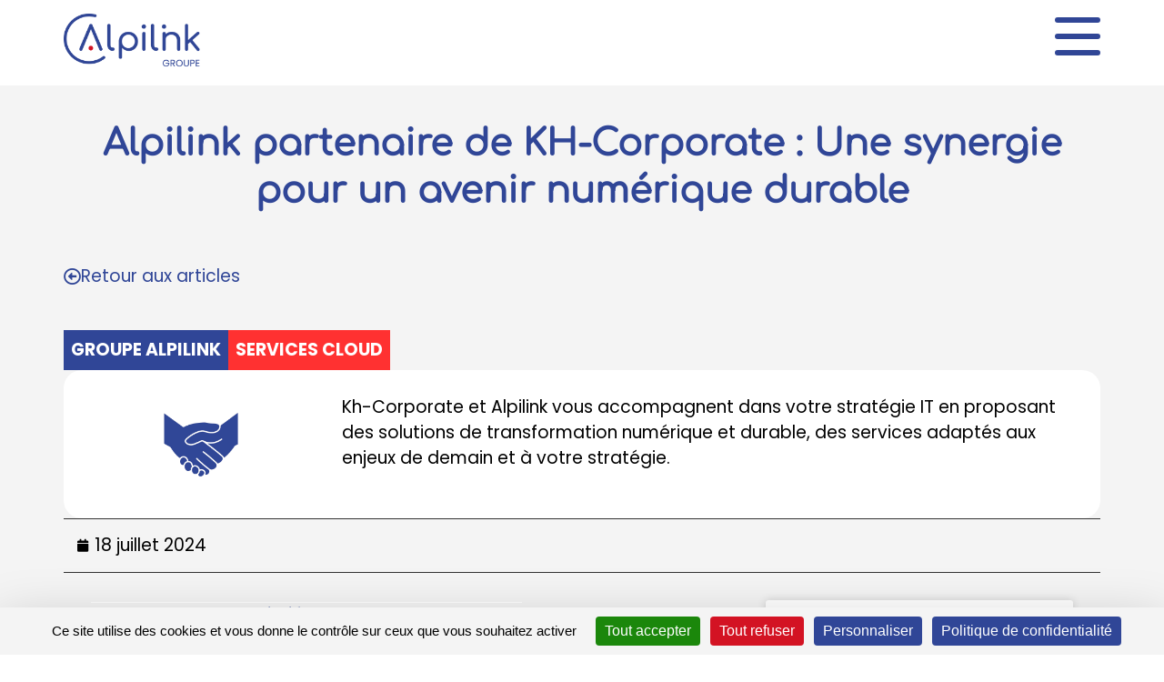

--- FILE ---
content_type: text/html
request_url: https://www.alpilink.fr/alpilink-partenaire-de-kh-corporate-une-synergie-pour-un-avenir-numerique-durable/
body_size: 16706
content:
<!doctype html>
<html lang="fr-FR">
<head><style>img.lazy{min-height:1px}</style><link href="https://www.alpilink.fr/wp-content/plugins/w3-total-cache/pub/js/lazyload.min.js" as="script">
	<meta charset="UTF-8">
	<meta name="viewport" content="width=device-width, initial-scale=1">
	<link rel="profile" href="https://gmpg.org/xfn/11">
	<meta name='robots' content='index, follow, max-image-preview:large, max-snippet:-1, max-video-preview:-1' />
	<style>img:is([sizes="auto" i], [sizes^="auto," i]) { contain-intrinsic-size: 3000px 1500px }</style>
	<!--cloudflare-no-transform--><script type="text/javascript" src="https://tarteaucitron.io/load.js?domain=alpilink.fr&uuid=6875960ceb00755a6b758dcb668cd289bde418cd"></script>
	<!-- This site is optimized with the Yoast SEO plugin v25.1 - https://yoast.com/wordpress/plugins/seo/ -->
	<title>Alpilink partenaire de KH-Corporate : Une synergie pour un avenir numérique durable - Alpilink</title>
	<meta name="description" content="Kh-Corporate et Alpilink vous accompagnent dans votre stratégie IT en proposant des solutions de transformation numérique et durable, des services adaptés aux enjeux de demain et à votre stratégie. Ce partenariat entre nos deux entreprises marque une étape importante dans notre engagement à fournir des solutions d’hébergement et de services IT de haute qualité à nos clients." />
	<link rel="canonical" href="https://www.alpilink.fr/alpilink-partenaire-de-kh-corporate-une-synergie-pour-un-avenir-numerique-durable/" />
	<meta property="og:locale" content="fr_FR" />
	<meta property="og:type" content="article" />
	<meta property="og:title" content="Alpilink partenaire de KH-Corporate : Une synergie pour un avenir numérique durable - Alpilink" />
	<meta property="og:description" content="Kh-Corporate et Alpilink vous accompagnent dans votre stratégie IT en proposant des solutions de transformation numérique et durable, des services adaptés aux enjeux de demain et à votre stratégie. Ce partenariat entre nos deux entreprises marque une étape importante dans notre engagement à fournir des solutions d’hébergement et de services IT de haute qualité à nos clients." />
	<meta property="og:url" content="https://www.alpilink.fr/alpilink-partenaire-de-kh-corporate-une-synergie-pour-un-avenir-numerique-durable/" />
	<meta property="og:site_name" content="Alpilink" />
	<meta property="article:published_time" content="2024-07-18T09:47:33+00:00" />
	<meta property="article:modified_time" content="2025-03-31T14:03:48+00:00" />
	<meta property="og:image" content="https://www.alpilink.fr/wp-content/uploads/2024/07/main.png" />
	<meta property="og:image:width" content="756" />
	<meta property="og:image:height" content="756" />
	<meta property="og:image:type" content="image/png" />
	<meta name="author" content="Maude Lazzarotto" />
	<meta name="twitter:card" content="summary_large_image" />
	<meta name="twitter:label1" content="Écrit par" />
	<meta name="twitter:data1" content="Maude Lazzarotto" />
	<meta name="twitter:label2" content="Durée de lecture estimée" />
	<meta name="twitter:data2" content="3 minutes" />
	<script type="application/ld+json" class="yoast-schema-graph">{"@context":"https://schema.org","@graph":[{"@type":"Article","@id":"https://www.alpilink.fr/alpilink-partenaire-de-kh-corporate-une-synergie-pour-un-avenir-numerique-durable/#article","isPartOf":{"@id":"https://www.alpilink.fr/alpilink-partenaire-de-kh-corporate-une-synergie-pour-un-avenir-numerique-durable/"},"author":{"name":"Maude Lazzarotto","@id":"https://www.alpilink.fr/#/schema/person/da66c3fcd36b93f94339772c42dd2bb4"},"headline":"Alpilink partenaire de KH-Corporate : Une synergie pour un avenir numérique durable","datePublished":"2024-07-18T09:47:33+00:00","dateModified":"2025-03-31T14:03:48+00:00","mainEntityOfPage":{"@id":"https://www.alpilink.fr/alpilink-partenaire-de-kh-corporate-une-synergie-pour-un-avenir-numerique-durable/"},"wordCount":510,"publisher":{"@id":"https://www.alpilink.fr/#organization"},"image":{"@id":"https://www.alpilink.fr/alpilink-partenaire-de-kh-corporate-une-synergie-pour-un-avenir-numerique-durable/#primaryimage"},"thumbnailUrl":"https://www.alpilink.fr/wp-content/uploads/2024/07/main.png","articleSection":["Actualités","Alpilink Groupe","Services cloud"],"inLanguage":"fr-FR"},{"@type":"WebPage","@id":"https://www.alpilink.fr/alpilink-partenaire-de-kh-corporate-une-synergie-pour-un-avenir-numerique-durable/","url":"https://www.alpilink.fr/alpilink-partenaire-de-kh-corporate-une-synergie-pour-un-avenir-numerique-durable/","name":"Alpilink partenaire de KH-Corporate : Une synergie pour un avenir numérique durable - Alpilink","isPartOf":{"@id":"https://www.alpilink.fr/#website"},"primaryImageOfPage":{"@id":"https://www.alpilink.fr/alpilink-partenaire-de-kh-corporate-une-synergie-pour-un-avenir-numerique-durable/#primaryimage"},"image":{"@id":"https://www.alpilink.fr/alpilink-partenaire-de-kh-corporate-une-synergie-pour-un-avenir-numerique-durable/#primaryimage"},"thumbnailUrl":"https://www.alpilink.fr/wp-content/uploads/2024/07/main.png","datePublished":"2024-07-18T09:47:33+00:00","dateModified":"2025-03-31T14:03:48+00:00","description":"Kh-Corporate et Alpilink vous accompagnent dans votre stratégie IT en proposant des solutions de transformation numérique et durable, des services adaptés aux enjeux de demain et à votre stratégie. Ce partenariat entre nos deux entreprises marque une étape importante dans notre engagement à fournir des solutions d’hébergement et de services IT de haute qualité à nos clients.","breadcrumb":{"@id":"https://www.alpilink.fr/alpilink-partenaire-de-kh-corporate-une-synergie-pour-un-avenir-numerique-durable/#breadcrumb"},"inLanguage":"fr-FR","potentialAction":[{"@type":"ReadAction","target":["https://www.alpilink.fr/alpilink-partenaire-de-kh-corporate-une-synergie-pour-un-avenir-numerique-durable/"]}]},{"@type":"ImageObject","inLanguage":"fr-FR","@id":"https://www.alpilink.fr/alpilink-partenaire-de-kh-corporate-une-synergie-pour-un-avenir-numerique-durable/#primaryimage","url":"https://www.alpilink.fr/wp-content/uploads/2024/07/main.png","contentUrl":"https://www.alpilink.fr/wp-content/uploads/2024/07/main.png","width":756,"height":756,"caption":"Icône mains"},{"@type":"BreadcrumbList","@id":"https://www.alpilink.fr/alpilink-partenaire-de-kh-corporate-une-synergie-pour-un-avenir-numerique-durable/#breadcrumb","itemListElement":[{"@type":"ListItem","position":1,"name":"Accueil","item":"https://www.alpilink.fr/"},{"@type":"ListItem","position":2,"name":"Alpilink partenaire de KH-Corporate : Une synergie pour un avenir numérique durable"}]},{"@type":"WebSite","@id":"https://www.alpilink.fr/#website","url":"https://www.alpilink.fr/","name":"Alpilink","description":"Services Cloud, Monétique, E-Commerce, CRM - IA, Automates, Centre d&#039;appel, Parking","publisher":{"@id":"https://www.alpilink.fr/#organization"},"potentialAction":[{"@type":"SearchAction","target":{"@type":"EntryPoint","urlTemplate":"https://www.alpilink.fr/?s={search_term_string}"},"query-input":{"@type":"PropertyValueSpecification","valueRequired":true,"valueName":"search_term_string"}}],"inLanguage":"fr-FR"},{"@type":"Organization","@id":"https://www.alpilink.fr/#organization","name":"Alpilink","url":"https://www.alpilink.fr/","logo":{"@type":"ImageObject","inLanguage":"fr-FR","@id":"https://www.alpilink.fr/#/schema/logo/image/","url":"https://www.alpilink.fr/wp-content/uploads/2024/09/alpilink-groupe-bleu-vf.png","contentUrl":"https://www.alpilink.fr/wp-content/uploads/2024/09/alpilink-groupe-bleu-vf.png","width":1154,"height":493,"caption":"Alpilink"},"image":{"@id":"https://www.alpilink.fr/#/schema/logo/image/"},"sameAs":["https://fr.linkedin.com/company/alpilink"]},{"@type":"Person","@id":"https://www.alpilink.fr/#/schema/person/da66c3fcd36b93f94339772c42dd2bb4","name":"Maude Lazzarotto","image":{"@type":"ImageObject","inLanguage":"fr-FR","@id":"https://www.alpilink.fr/#/schema/person/image/","url":"https://secure.gravatar.com/avatar/efafaa67d04f3062381e9c0ff27e3fc4c28b51907afec2af345f2876189c2f0b?s=96&d=mm&r=g","contentUrl":"https://secure.gravatar.com/avatar/efafaa67d04f3062381e9c0ff27e3fc4c28b51907afec2af345f2876189c2f0b?s=96&d=mm&r=g","caption":"Maude Lazzarotto"},"url":"https://www.alpilink.fr/author/mlazzarotto/"}]}</script>
	<!-- / Yoast SEO plugin. -->


<link rel='dns-prefetch' href='//www.alpilink.fr' />
<link rel="alternate" type="application/rss+xml" title="Alpilink &raquo; Flux" href="https://www.alpilink.fr/feed/" />
<link rel="alternate" type="application/rss+xml" title="Alpilink &raquo; Flux des commentaires" href="https://www.alpilink.fr/comments/feed/" />
<style id='global-styles-inline-css'>
:root{--wp--preset--aspect-ratio--square: 1;--wp--preset--aspect-ratio--4-3: 4/3;--wp--preset--aspect-ratio--3-4: 3/4;--wp--preset--aspect-ratio--3-2: 3/2;--wp--preset--aspect-ratio--2-3: 2/3;--wp--preset--aspect-ratio--16-9: 16/9;--wp--preset--aspect-ratio--9-16: 9/16;--wp--preset--color--black: #000000;--wp--preset--color--cyan-bluish-gray: #abb8c3;--wp--preset--color--white: #ffffff;--wp--preset--color--pale-pink: #f78da7;--wp--preset--color--vivid-red: #cf2e2e;--wp--preset--color--luminous-vivid-orange: #ff6900;--wp--preset--color--luminous-vivid-amber: #fcb900;--wp--preset--color--light-green-cyan: #7bdcb5;--wp--preset--color--vivid-green-cyan: #00d084;--wp--preset--color--pale-cyan-blue: #8ed1fc;--wp--preset--color--vivid-cyan-blue: #0693e3;--wp--preset--color--vivid-purple: #9b51e0;--wp--preset--gradient--vivid-cyan-blue-to-vivid-purple: linear-gradient(135deg,rgba(6,147,227,1) 0%,rgb(155,81,224) 100%);--wp--preset--gradient--light-green-cyan-to-vivid-green-cyan: linear-gradient(135deg,rgb(122,220,180) 0%,rgb(0,208,130) 100%);--wp--preset--gradient--luminous-vivid-amber-to-luminous-vivid-orange: linear-gradient(135deg,rgba(252,185,0,1) 0%,rgba(255,105,0,1) 100%);--wp--preset--gradient--luminous-vivid-orange-to-vivid-red: linear-gradient(135deg,rgba(255,105,0,1) 0%,rgb(207,46,46) 100%);--wp--preset--gradient--very-light-gray-to-cyan-bluish-gray: linear-gradient(135deg,rgb(238,238,238) 0%,rgb(169,184,195) 100%);--wp--preset--gradient--cool-to-warm-spectrum: linear-gradient(135deg,rgb(74,234,220) 0%,rgb(151,120,209) 20%,rgb(207,42,186) 40%,rgb(238,44,130) 60%,rgb(251,105,98) 80%,rgb(254,248,76) 100%);--wp--preset--gradient--blush-light-purple: linear-gradient(135deg,rgb(255,206,236) 0%,rgb(152,150,240) 100%);--wp--preset--gradient--blush-bordeaux: linear-gradient(135deg,rgb(254,205,165) 0%,rgb(254,45,45) 50%,rgb(107,0,62) 100%);--wp--preset--gradient--luminous-dusk: linear-gradient(135deg,rgb(255,203,112) 0%,rgb(199,81,192) 50%,rgb(65,88,208) 100%);--wp--preset--gradient--pale-ocean: linear-gradient(135deg,rgb(255,245,203) 0%,rgb(182,227,212) 50%,rgb(51,167,181) 100%);--wp--preset--gradient--electric-grass: linear-gradient(135deg,rgb(202,248,128) 0%,rgb(113,206,126) 100%);--wp--preset--gradient--midnight: linear-gradient(135deg,rgb(2,3,129) 0%,rgb(40,116,252) 100%);--wp--preset--font-size--small: 13px;--wp--preset--font-size--medium: 20px;--wp--preset--font-size--large: 36px;--wp--preset--font-size--x-large: 42px;--wp--preset--spacing--20: 0.44rem;--wp--preset--spacing--30: 0.67rem;--wp--preset--spacing--40: 1rem;--wp--preset--spacing--50: 1.5rem;--wp--preset--spacing--60: 2.25rem;--wp--preset--spacing--70: 3.38rem;--wp--preset--spacing--80: 5.06rem;--wp--preset--shadow--natural: 6px 6px 9px rgba(0, 0, 0, 0.2);--wp--preset--shadow--deep: 12px 12px 50px rgba(0, 0, 0, 0.4);--wp--preset--shadow--sharp: 6px 6px 0px rgba(0, 0, 0, 0.2);--wp--preset--shadow--outlined: 6px 6px 0px -3px rgba(255, 255, 255, 1), 6px 6px rgba(0, 0, 0, 1);--wp--preset--shadow--crisp: 6px 6px 0px rgba(0, 0, 0, 1);}:root { --wp--style--global--content-size: 800px;--wp--style--global--wide-size: 1200px; }:where(body) { margin: 0; }.wp-site-blocks > .alignleft { float: left; margin-right: 2em; }.wp-site-blocks > .alignright { float: right; margin-left: 2em; }.wp-site-blocks > .aligncenter { justify-content: center; margin-left: auto; margin-right: auto; }:where(.wp-site-blocks) > * { margin-block-start: 24px; margin-block-end: 0; }:where(.wp-site-blocks) > :first-child { margin-block-start: 0; }:where(.wp-site-blocks) > :last-child { margin-block-end: 0; }:root { --wp--style--block-gap: 24px; }:root :where(.is-layout-flow) > :first-child{margin-block-start: 0;}:root :where(.is-layout-flow) > :last-child{margin-block-end: 0;}:root :where(.is-layout-flow) > *{margin-block-start: 24px;margin-block-end: 0;}:root :where(.is-layout-constrained) > :first-child{margin-block-start: 0;}:root :where(.is-layout-constrained) > :last-child{margin-block-end: 0;}:root :where(.is-layout-constrained) > *{margin-block-start: 24px;margin-block-end: 0;}:root :where(.is-layout-flex){gap: 24px;}:root :where(.is-layout-grid){gap: 24px;}.is-layout-flow > .alignleft{float: left;margin-inline-start: 0;margin-inline-end: 2em;}.is-layout-flow > .alignright{float: right;margin-inline-start: 2em;margin-inline-end: 0;}.is-layout-flow > .aligncenter{margin-left: auto !important;margin-right: auto !important;}.is-layout-constrained > .alignleft{float: left;margin-inline-start: 0;margin-inline-end: 2em;}.is-layout-constrained > .alignright{float: right;margin-inline-start: 2em;margin-inline-end: 0;}.is-layout-constrained > .aligncenter{margin-left: auto !important;margin-right: auto !important;}.is-layout-constrained > :where(:not(.alignleft):not(.alignright):not(.alignfull)){max-width: var(--wp--style--global--content-size);margin-left: auto !important;margin-right: auto !important;}.is-layout-constrained > .alignwide{max-width: var(--wp--style--global--wide-size);}body .is-layout-flex{display: flex;}.is-layout-flex{flex-wrap: wrap;align-items: center;}.is-layout-flex > :is(*, div){margin: 0;}body .is-layout-grid{display: grid;}.is-layout-grid > :is(*, div){margin: 0;}body{padding-top: 0px;padding-right: 0px;padding-bottom: 0px;padding-left: 0px;}a:where(:not(.wp-element-button)){text-decoration: underline;}:root :where(.wp-element-button, .wp-block-button__link){background-color: #32373c;border-width: 0;color: #fff;font-family: inherit;font-size: inherit;line-height: inherit;padding: calc(0.667em + 2px) calc(1.333em + 2px);text-decoration: none;}.has-black-color{color: var(--wp--preset--color--black) !important;}.has-cyan-bluish-gray-color{color: var(--wp--preset--color--cyan-bluish-gray) !important;}.has-white-color{color: var(--wp--preset--color--white) !important;}.has-pale-pink-color{color: var(--wp--preset--color--pale-pink) !important;}.has-vivid-red-color{color: var(--wp--preset--color--vivid-red) !important;}.has-luminous-vivid-orange-color{color: var(--wp--preset--color--luminous-vivid-orange) !important;}.has-luminous-vivid-amber-color{color: var(--wp--preset--color--luminous-vivid-amber) !important;}.has-light-green-cyan-color{color: var(--wp--preset--color--light-green-cyan) !important;}.has-vivid-green-cyan-color{color: var(--wp--preset--color--vivid-green-cyan) !important;}.has-pale-cyan-blue-color{color: var(--wp--preset--color--pale-cyan-blue) !important;}.has-vivid-cyan-blue-color{color: var(--wp--preset--color--vivid-cyan-blue) !important;}.has-vivid-purple-color{color: var(--wp--preset--color--vivid-purple) !important;}.has-black-background-color{background-color: var(--wp--preset--color--black) !important;}.has-cyan-bluish-gray-background-color{background-color: var(--wp--preset--color--cyan-bluish-gray) !important;}.has-white-background-color{background-color: var(--wp--preset--color--white) !important;}.has-pale-pink-background-color{background-color: var(--wp--preset--color--pale-pink) !important;}.has-vivid-red-background-color{background-color: var(--wp--preset--color--vivid-red) !important;}.has-luminous-vivid-orange-background-color{background-color: var(--wp--preset--color--luminous-vivid-orange) !important;}.has-luminous-vivid-amber-background-color{background-color: var(--wp--preset--color--luminous-vivid-amber) !important;}.has-light-green-cyan-background-color{background-color: var(--wp--preset--color--light-green-cyan) !important;}.has-vivid-green-cyan-background-color{background-color: var(--wp--preset--color--vivid-green-cyan) !important;}.has-pale-cyan-blue-background-color{background-color: var(--wp--preset--color--pale-cyan-blue) !important;}.has-vivid-cyan-blue-background-color{background-color: var(--wp--preset--color--vivid-cyan-blue) !important;}.has-vivid-purple-background-color{background-color: var(--wp--preset--color--vivid-purple) !important;}.has-black-border-color{border-color: var(--wp--preset--color--black) !important;}.has-cyan-bluish-gray-border-color{border-color: var(--wp--preset--color--cyan-bluish-gray) !important;}.has-white-border-color{border-color: var(--wp--preset--color--white) !important;}.has-pale-pink-border-color{border-color: var(--wp--preset--color--pale-pink) !important;}.has-vivid-red-border-color{border-color: var(--wp--preset--color--vivid-red) !important;}.has-luminous-vivid-orange-border-color{border-color: var(--wp--preset--color--luminous-vivid-orange) !important;}.has-luminous-vivid-amber-border-color{border-color: var(--wp--preset--color--luminous-vivid-amber) !important;}.has-light-green-cyan-border-color{border-color: var(--wp--preset--color--light-green-cyan) !important;}.has-vivid-green-cyan-border-color{border-color: var(--wp--preset--color--vivid-green-cyan) !important;}.has-pale-cyan-blue-border-color{border-color: var(--wp--preset--color--pale-cyan-blue) !important;}.has-vivid-cyan-blue-border-color{border-color: var(--wp--preset--color--vivid-cyan-blue) !important;}.has-vivid-purple-border-color{border-color: var(--wp--preset--color--vivid-purple) !important;}.has-vivid-cyan-blue-to-vivid-purple-gradient-background{background: var(--wp--preset--gradient--vivid-cyan-blue-to-vivid-purple) !important;}.has-light-green-cyan-to-vivid-green-cyan-gradient-background{background: var(--wp--preset--gradient--light-green-cyan-to-vivid-green-cyan) !important;}.has-luminous-vivid-amber-to-luminous-vivid-orange-gradient-background{background: var(--wp--preset--gradient--luminous-vivid-amber-to-luminous-vivid-orange) !important;}.has-luminous-vivid-orange-to-vivid-red-gradient-background{background: var(--wp--preset--gradient--luminous-vivid-orange-to-vivid-red) !important;}.has-very-light-gray-to-cyan-bluish-gray-gradient-background{background: var(--wp--preset--gradient--very-light-gray-to-cyan-bluish-gray) !important;}.has-cool-to-warm-spectrum-gradient-background{background: var(--wp--preset--gradient--cool-to-warm-spectrum) !important;}.has-blush-light-purple-gradient-background{background: var(--wp--preset--gradient--blush-light-purple) !important;}.has-blush-bordeaux-gradient-background{background: var(--wp--preset--gradient--blush-bordeaux) !important;}.has-luminous-dusk-gradient-background{background: var(--wp--preset--gradient--luminous-dusk) !important;}.has-pale-ocean-gradient-background{background: var(--wp--preset--gradient--pale-ocean) !important;}.has-electric-grass-gradient-background{background: var(--wp--preset--gradient--electric-grass) !important;}.has-midnight-gradient-background{background: var(--wp--preset--gradient--midnight) !important;}.has-small-font-size{font-size: var(--wp--preset--font-size--small) !important;}.has-medium-font-size{font-size: var(--wp--preset--font-size--medium) !important;}.has-large-font-size{font-size: var(--wp--preset--font-size--large) !important;}.has-x-large-font-size{font-size: var(--wp--preset--font-size--x-large) !important;}
:root :where(.wp-block-pullquote){font-size: 1.5em;line-height: 1.6;}
</style>
<link rel='stylesheet' id='hello-elementor-css' href='https://www.alpilink.fr/wp-content/themes/hello-elementor/style.min.css?ver=3.4.2' media='all' />
<link rel='stylesheet' id='hello-elementor-theme-style-css' href='https://www.alpilink.fr/wp-content/themes/hello-elementor/theme.min.css?ver=3.4.2' media='all' />
<link rel='stylesheet' id='hello-elementor-header-footer-css' href='https://www.alpilink.fr/wp-content/themes/hello-elementor/header-footer.min.css?ver=3.4.2' media='all' />
<link rel='stylesheet' id='elementor-frontend-css' href='https://www.alpilink.fr/wp-content/plugins/elementor/assets/css/frontend.min.css?ver=3.29.0' media='all' />
<link rel='stylesheet' id='elementor-post-10-css' href='https://www.alpilink.fr/wp-content/uploads/elementor/css/post-10.css?ver=1768396532' media='all' />
<link rel='stylesheet' id='widget-image-css' href='https://www.alpilink.fr/wp-content/plugins/elementor/assets/css/widget-image.min.css?ver=3.29.0' media='all' />
<link rel='stylesheet' id='e-sticky-css' href='https://www.alpilink.fr/wp-content/plugins/elementor-pro/assets/css/modules/sticky.min.css?ver=3.29.0' media='all' />
<link rel='stylesheet' id='widget-heading-css' href='https://www.alpilink.fr/wp-content/plugins/elementor/assets/css/widget-heading.min.css?ver=3.29.0' media='all' />
<link rel='stylesheet' id='widget-post-info-css' href='https://www.alpilink.fr/wp-content/plugins/elementor-pro/assets/css/widget-post-info.min.css?ver=3.29.0' media='all' />
<link rel='stylesheet' id='widget-icon-list-css' href='https://www.alpilink.fr/wp-content/plugins/elementor/assets/css/widget-icon-list.min.css?ver=3.29.0' media='all' />
<link rel='stylesheet' id='elementor-icons-shared-0-css' href='https://www.alpilink.fr/wp-content/plugins/elementor/assets/lib/font-awesome/css/fontawesome.min.css?ver=5.15.3' media='all' />
<link rel='stylesheet' id='elementor-icons-fa-regular-css' href='https://www.alpilink.fr/wp-content/plugins/elementor/assets/lib/font-awesome/css/regular.min.css?ver=5.15.3' media='all' />
<link rel='stylesheet' id='elementor-icons-fa-solid-css' href='https://www.alpilink.fr/wp-content/plugins/elementor/assets/lib/font-awesome/css/solid.min.css?ver=5.15.3' media='all' />
<link rel='stylesheet' id='widget-posts-css' href='https://www.alpilink.fr/wp-content/plugins/elementor-pro/assets/css/widget-posts.min.css?ver=3.29.0' media='all' />
<link rel='stylesheet' id='elementor-icons-css' href='https://www.alpilink.fr/wp-content/plugins/elementor/assets/lib/eicons/css/elementor-icons.min.css?ver=5.40.0' media='all' />
<link rel='stylesheet' id='font-awesome-5-all-css' href='https://www.alpilink.fr/wp-content/plugins/elementor/assets/lib/font-awesome/css/all.min.css?ver=3.29.0' media='all' />
<link rel='stylesheet' id='font-awesome-4-shim-css' href='https://www.alpilink.fr/wp-content/plugins/elementor/assets/lib/font-awesome/css/v4-shims.min.css?ver=3.29.0' media='all' />
<link rel='stylesheet' id='widget-divider-css' href='https://www.alpilink.fr/wp-content/plugins/elementor/assets/css/widget-divider.min.css?ver=3.29.0' media='all' />
<link rel='stylesheet' id='widget-spacer-css' href='https://www.alpilink.fr/wp-content/plugins/elementor/assets/css/widget-spacer.min.css?ver=3.29.0' media='all' />
<link rel='stylesheet' id='elementor-post-5603-css' href='https://www.alpilink.fr/wp-content/uploads/elementor/css/post-5603.css?ver=1768405750' media='all' />
<link rel='stylesheet' id='elementor-post-11217-css' href='https://www.alpilink.fr/wp-content/uploads/elementor/css/post-11217.css?ver=1768396595' media='all' />
<link rel='stylesheet' id='elementor-post-6338-css' href='https://www.alpilink.fr/wp-content/uploads/elementor/css/post-6338.css?ver=1768396533' media='all' />
<link rel='stylesheet' id='elementor-post-9496-css' href='https://www.alpilink.fr/wp-content/uploads/elementor/css/post-9496.css?ver=1768396595' media='all' />
<link rel='stylesheet' id='eael-general-css' href='https://www.alpilink.fr/wp-content/plugins/essential-addons-for-elementor-lite/assets/front-end/css/view/general.min.css?ver=6.1.13' media='all' />
<link rel='stylesheet' id='elementor-gf-local-poppins-css' href='https://www.alpilink.fr/wp-content/uploads/elementor/google-fonts/css/poppins.css?ver=1747665045' media='all' />
<script src="https://www.alpilink.fr/wp-includes/js/jquery/jquery.min.js?ver=3.7.1" id="jquery-core-js"></script>
<script src="https://www.alpilink.fr/wp-includes/js/jquery/jquery-migrate.min.js?ver=3.4.1" id="jquery-migrate-js"></script>
<script src="https://www.alpilink.fr/wp-content/plugins/elementor/assets/lib/font-awesome/js/v4-shims.min.js?ver=3.29.0" id="font-awesome-4-shim-js"></script>
<link rel="https://api.w.org/" href="https://www.alpilink.fr/wp-json/" /><link rel="alternate" title="JSON" type="application/json" href="https://www.alpilink.fr/wp-json/wp/v2/posts/5603" /><link rel="EditURI" type="application/rsd+xml" title="RSD" href="https://www.alpilink.fr/xmlrpc.php?rsd" />
<meta name="generator" content="WordPress 6.8.3" />
<link rel='shortlink' href='https://www.alpilink.fr/?p=5603' />
<link rel="alternate" title="oEmbed (JSON)" type="application/json+oembed" href="https://www.alpilink.fr/wp-json/oembed/1.0/embed?url=https%3A%2F%2Fwww.alpilink.fr%2Falpilink-partenaire-de-kh-corporate-une-synergie-pour-un-avenir-numerique-durable%2F" />
<link rel="alternate" title="oEmbed (XML)" type="text/xml+oembed" href="https://www.alpilink.fr/wp-json/oembed/1.0/embed?url=https%3A%2F%2Fwww.alpilink.fr%2Falpilink-partenaire-de-kh-corporate-une-synergie-pour-un-avenir-numerique-durable%2F&#038;format=xml" />
<meta name="description" content="Kh-Corporate et Alpilink vous accompagnent dans votre stratégie IT en proposant des solutions de transformation numérique et durable, des services adaptés aux enjeux de demain et à votre stratégie.">
<meta name="generator" content="Elementor 3.29.0; features: additional_custom_breakpoints, e_local_google_fonts; settings: css_print_method-external, google_font-enabled, font_display-swap">
<!-- Google tag (gtag.js) -->
<script async src="https://www.googletagmanager.com/gtag/js?id=G-74B5B7M683"></script>
<script>
  window.dataLayer = window.dataLayer || [];
  function gtag(){dataLayer.push(arguments);}
  gtag('js', new Date());

  gtag('config', 'G-74B5B7M683');
</script>
<link rel="icon" href="https://www.alpilink.fr/wp-content/uploads/2024/09/cropped-icon-alpilink-1-32x32.png" sizes="32x32" />
<link rel="icon" href="https://www.alpilink.fr/wp-content/uploads/2024/09/cropped-icon-alpilink-1-192x192.png" sizes="192x192" />
<link rel="apple-touch-icon" href="https://www.alpilink.fr/wp-content/uploads/2024/09/cropped-icon-alpilink-1-180x180.png" />
<meta name="msapplication-TileImage" content="https://www.alpilink.fr/wp-content/uploads/2024/09/cropped-icon-alpilink-1-270x270.png" />
		<style id="wp-custom-css">
			/* HEADER */
.headerSticky.elementor-sticky--effects {
    background-color: var(--e-global-color-e1d1638);
}
/* FIN - HEADER*/
.tourisme {
    color: var(--e-global-color-bdd8331);
}
.cloud {
    color: var(--e-global-color-8353549);
}
.monetique {
    color: var(--e-global-color-55e74b8);
}
.alpilink-rouge{
    color: var(--e-global-color-secondary);
}
.highlight,
.highlight > span {
    position: relative;
}
.highlight > span {
    z-index: 1;
    background-color: white;
}
.highlight:before {
    content: '';
    background-color: white;
    position: absolute;
    left: 0;
    right: 0;
    bottom: 0;
    height: 50%;
    display: inline-block;
		display: none;
}
.highlight.grey:before {
    background-color: var(--e-global-color-e1d1638);
}
.elementor-text-editor p,
.elementor-widget-text-editor p {
	margin-bottom: 0 !important;
}
.listImageItem img {
    width: 50px;
    height: 50px;
    object-fit: contain;
    object-position: center;
}		</style>
		</head>
<body class="wp-singular post-template-default single single-post postid-5603 single-format-standard wp-custom-logo wp-embed-responsive wp-theme-hello-elementor hello-elementor-default elementor-default elementor-kit-10 elementor-page elementor-page-5603 elementor-page-9496">


<a class="skip-link screen-reader-text" href="#content">Aller au contenu</a>

		<div data-elementor-type="header" data-elementor-id="11217" class="elementor elementor-11217 elementor-location-header" data-elementor-post-type="elementor_library">
			<div data-particle_enable="false" data-particle-mobile-disabled="false" class="elementor-element elementor-element-679a7c0 headerSticky e-flex e-con-boxed e-con e-child" data-id="679a7c0" data-element_type="container" data-settings="{&quot;sticky&quot;:&quot;top&quot;,&quot;sticky_effects_offset&quot;:1,&quot;sticky_on&quot;:[&quot;desktop&quot;,&quot;tablet&quot;,&quot;mobile&quot;],&quot;sticky_offset&quot;:0,&quot;sticky_anchor_link_offset&quot;:0}">
					<div class="e-con-inner">
				<div class="elementor-element elementor-element-9ad7252 elementor-widget elementor-widget-image" data-id="9ad7252" data-element_type="widget" data-widget_type="image.default">
				<div class="elementor-widget-container">
																<a href="https://www.alpilink.fr">
							<img fetchpriority="high" width="800" height="341" src="data:image/svg+xml,%3Csvg%20xmlns='http://www.w3.org/2000/svg'%20viewBox='0%200%20800%20341'%3E%3C/svg%3E" data-src="https://www.alpilink.fr/wp-content/uploads/2024/09/alpilink-groupe-bleu-vf-1024x437.png" class="attachment-large size-large wp-image-6239 lazy" alt="Logo Alpilink Groupe" data-srcset="https://www.alpilink.fr/wp-content/uploads/2024/09/alpilink-groupe-bleu-vf-1024x437.png 1024w, https://www.alpilink.fr/wp-content/uploads/2024/09/alpilink-groupe-bleu-vf-300x128.png 300w, https://www.alpilink.fr/wp-content/uploads/2024/09/alpilink-groupe-bleu-vf-768x328.png 768w, https://www.alpilink.fr/wp-content/uploads/2024/09/alpilink-groupe-bleu-vf.png 1154w" data-sizes="(max-width: 800px) 100vw, 800px" />								</a>
															</div>
				</div>
				<div class="elementor-element elementor-element-79c2350 elementor-view-default elementor-widget elementor-widget-icon" data-id="79c2350" data-element_type="widget" data-widget_type="icon.default">
				<div class="elementor-widget-container">
							<div class="elementor-icon-wrapper">
			<a class="elementor-icon" href="#elementor-action%3Aaction%3Dpopup%3Aopen%26settings%3DeyJpZCI6IjYwNTgiLCJ0b2dnbGUiOmZhbHNlfQ%3D%3D" aria-label="menu">
			<svg xmlns="http://www.w3.org/2000/svg" width="199" height="168" viewBox="0 0 199 168"><g id="menu-burger" transform="translate(-301 -267)"><rect id="Rectangle_2" data-name="Rectangle 2" width="199" height="24" rx="12" transform="translate(301 267)" fill="#304696"></rect><rect id="Rectangle_3" data-name="Rectangle 3" width="199" height="24" rx="12" transform="translate(301 339)" fill="#304696"></rect><rect id="Rectangle_6" data-name="Rectangle 6" width="199" height="24" rx="12" transform="translate(301 411)" fill="#304696"></rect></g></svg>			</a>
		</div>
						</div>
				</div>
					</div>
				</div>
		<div data-particle_enable="false" data-particle-mobile-disabled="false" class="elementor-element elementor-element-cd1293e e-flex e-con-boxed e-con e-parent" data-id="cd1293e" data-element_type="container" data-settings="{&quot;background_background&quot;:&quot;classic&quot;}">
					<div class="e-con-inner">
				<div class="elementor-element elementor-element-ca649a8 elementor-widget elementor-widget-heading" data-id="ca649a8" data-element_type="widget" data-widget_type="heading.default">
				<div class="elementor-widget-container">
					<h1 class="elementor-heading-title elementor-size-default">Alpilink partenaire de KH-Corporate : Une synergie pour un avenir numérique durable</h1>				</div>
				</div>
					</div>
				</div>
				</div>
				<div data-elementor-type="single-post" data-elementor-id="9496" class="elementor elementor-9496 elementor-location-single post-5603 post type-post status-publish format-standard has-post-thumbnail hentry category-actualites category-alpilink-groupe-fr category-service-cloud-fr" data-elementor-post-type="elementor_library">
			<div data-particle_enable="false" data-particle-mobile-disabled="false" class="elementor-element elementor-element-48dcaa0 e-flex e-con-boxed e-con e-parent" data-id="48dcaa0" data-element_type="container" data-settings="{&quot;background_background&quot;:&quot;classic&quot;}">
					<div class="e-con-inner">
				<div class="elementor-element elementor-element-36ef9ea elementor-align-left elementor-widget elementor-widget-button" data-id="36ef9ea" data-element_type="widget" data-widget_type="button.default">
				<div class="elementor-widget-container">
									<div class="elementor-button-wrapper">
					<a class="elementor-button elementor-button-link elementor-size-sm" href="https://www.alpilink.fr/actualites/">
						<span class="elementor-button-content-wrapper">
						<span class="elementor-button-icon">
				<i aria-hidden="true" class="far fa-arrow-alt-circle-left"></i>			</span>
									<span class="elementor-button-text">Retour aux articles</span>
					</span>
					</a>
				</div>
								</div>
				</div>
		<div data-particle_enable="false" data-particle-mobile-disabled="false" class="elementor-element elementor-element-250828a e-con-full e-flex e-con e-child" data-id="250828a" data-element_type="container">
		<div data-particle_enable="false" data-particle-mobile-disabled="false" class="elementor-element elementor-element-977e189 e-con-full e-flex e-con e-child" data-id="977e189" data-element_type="container" data-settings="{&quot;background_background&quot;:&quot;classic&quot;}">
				<div class="elementor-element elementor-element-720ff48 elementor-widget__width-auto elementor-widget elementor-widget-text-editor" data-id="720ff48" data-element_type="widget" data-widget_type="text-editor.default">
				<div class="elementor-widget-container">
									<p>GROUPE ALPILINK</p>								</div>
				</div>
				</div>
		<div data-particle_enable="false" data-particle-mobile-disabled="false" class="elementor-element elementor-element-abe26ee e-con-full e-flex e-con e-child" data-id="abe26ee" data-element_type="container" data-settings="{&quot;background_background&quot;:&quot;classic&quot;}">
				<div class="elementor-element elementor-element-c7fd4f5 elementor-widget__width-auto elementor-widget elementor-widget-text-editor" data-id="c7fd4f5" data-element_type="widget" data-widget_type="text-editor.default">
				<div class="elementor-widget-container">
									<p>SERVICES CLOUD</p>								</div>
				</div>
				</div>
				</div>
		<div data-particle_enable="false" data-particle-mobile-disabled="false" class="elementor-element elementor-element-482fd4d e-con-full e-flex e-con e-child" data-id="482fd4d" data-element_type="container" data-settings="{&quot;background_background&quot;:&quot;classic&quot;}">
		<div data-particle_enable="false" data-particle-mobile-disabled="false" class="elementor-element elementor-element-400fd88 e-con-full e-flex e-con e-child" data-id="400fd88" data-element_type="container">
				<div class="elementor-element elementor-element-d720408 elementor-widget elementor-widget-theme-post-featured-image elementor-widget-image" data-id="d720408" data-element_type="widget" data-widget_type="theme-post-featured-image.default">
				<div class="elementor-widget-container">
															<img width="756" height="756" src="data:image/svg+xml,%3Csvg%20xmlns='http://www.w3.org/2000/svg'%20viewBox='0%200%20756%20756'%3E%3C/svg%3E" data-src="https://www.alpilink.fr/wp-content/uploads/2024/07/main.png" class="attachment-full size-full wp-image-9730 lazy" alt="Icône mains" data-srcset="https://www.alpilink.fr/wp-content/uploads/2024/07/main.png 756w, https://www.alpilink.fr/wp-content/uploads/2024/07/main-300x300.png 300w, https://www.alpilink.fr/wp-content/uploads/2024/07/main-150x150.png 150w" data-sizes="(max-width: 756px) 100vw, 756px" />															</div>
				</div>
				</div>
		<div data-particle_enable="false" data-particle-mobile-disabled="false" class="elementor-element elementor-element-9176c91 e-con-full e-flex e-con e-child" data-id="9176c91" data-element_type="container">
				<div class="elementor-element elementor-element-67ba2f0 elementor-widget elementor-widget-theme-post-excerpt" data-id="67ba2f0" data-element_type="widget" data-widget_type="theme-post-excerpt.default">
				<div class="elementor-widget-container">
					Kh-Corporate et Alpilink vous accompagnent dans votre stratégie IT en proposant des solutions de transformation numérique et durable, des services adaptés aux enjeux de demain et à votre stratégie.				</div>
				</div>
				</div>
				</div>
		<div data-particle_enable="false" data-particle-mobile-disabled="false" class="elementor-element elementor-element-24f91ed e-con-full e-flex e-con e-child" data-id="24f91ed" data-element_type="container">
				<div class="elementor-element elementor-element-cf3a746 elementor-widget elementor-widget-post-info" data-id="cf3a746" data-element_type="widget" data-widget_type="post-info.default">
				<div class="elementor-widget-container">
							<ul class="elementor-inline-items elementor-icon-list-items elementor-post-info">
								<li class="elementor-icon-list-item elementor-repeater-item-bcd9cec elementor-inline-item" itemprop="datePublished">
										<span class="elementor-icon-list-icon">
								<i aria-hidden="true" class="fas fa-calendar"></i>							</span>
									<span class="elementor-icon-list-text elementor-post-info__item elementor-post-info__item--type-date">
										<time>18 juillet 2024</time>					</span>
								</li>
				</ul>
						</div>
				</div>
				</div>
		<div data-particle_enable="false" data-particle-mobile-disabled="false" class="elementor-element elementor-element-3e51bcf e-con-full e-flex e-con e-child" data-id="3e51bcf" data-element_type="container">
		<div data-particle_enable="false" data-particle-mobile-disabled="false" class="elementor-element elementor-element-13dc887 e-con-full e-flex e-con e-child" data-id="13dc887" data-element_type="container">
				<div class="elementor-element elementor-element-0e99afc elementor-widget elementor-widget-theme-post-content" data-id="0e99afc" data-element_type="widget" data-widget_type="theme-post-content.default">
				<div class="elementor-widget-container">
							<div data-elementor-type="wp-post" data-elementor-id="5603" class="elementor elementor-5603" data-elementor-post-type="post">
				<div data-particle_enable="false" data-particle-mobile-disabled="false" class="elementor-element elementor-element-d0e8d3b e-flex e-con-boxed e-con e-parent" data-id="d0e8d3b" data-element_type="container">
					<div class="e-con-inner">
		<div data-particle_enable="false" data-particle-mobile-disabled="false" class="elementor-element elementor-element-845fb1f e-con-full e-flex e-con e-child" data-id="845fb1f" data-element_type="container">
				<div class="elementor-element elementor-element-40485cb elementor-widget-divider--view-line elementor-widget elementor-widget-divider" data-id="40485cb" data-element_type="widget" data-widget_type="divider.default">
				<div class="elementor-widget-container">
							<div class="elementor-divider">
			<span class="elementor-divider-separator">
						</span>
		</div>
						</div>
				</div>
				<div class="elementor-element elementor-element-6e18a7f elementor-widget elementor-widget-heading" data-id="6e18a7f" data-element_type="widget" data-widget_type="heading.default">
				<div class="elementor-widget-container">
					<h2 class="elementor-heading-title elementor-size-default">Une collaboration bénéfique pour nos clients</h2>				</div>
				</div>
				<div class="elementor-element elementor-element-8531998 elementor-widget elementor-widget-heading" data-id="8531998" data-element_type="widget" data-widget_type="heading.default">
				<div class="elementor-widget-container">
					<h2 class="elementor-heading-title elementor-size-default">Un réseau de confiance et de coopération renforcé</h2>				</div>
				</div>
				<div class="elementor-element elementor-element-c95ee26 elementor-widget elementor-widget-text-editor" data-id="c95ee26" data-element_type="widget" data-widget_type="text-editor.default">
				<div class="elementor-widget-container">
									<p style="margin: 0cm;"><span style="color: var( --e-global-color-text ); font-family: 'Segoe UI', sans-serif;">En rejoignant la KH-Alliance, Alpilink s&rsquo;intègre à un écosystème de partenaires innovants et éthiques. Ce réseau, fort de plus de 30 experts dans leurs domaines, a été créé pour offrir des prestations de grande qualité, </span><span style="color: var( --e-global-color-text ); font-size: inherit;">rassemblant de nombreux experts et ressources, afin de répondre à vos besoins numériques.</span></p>								</div>
				</div>
				<div class="elementor-element elementor-element-b4e546e elementor-widget elementor-widget-heading" data-id="b4e546e" data-element_type="widget" data-widget_type="heading.default">
				<div class="elementor-widget-container">
					<h2 class="elementor-heading-title elementor-size-default">Une expertise complète, de l’amont à l’aval des enjeux IT</h2>				</div>
				</div>
				<div class="elementor-element elementor-element-ff8fb0d elementor-widget elementor-widget-text-editor" data-id="ff8fb0d" data-element_type="widget" data-widget_type="text-editor.default">
				<div class="elementor-widget-container">
									<p style="margin: 0cm;">En mutualisant nos expertises et nos ressources, nous offrons une expérience 100% centré sur le client, assurant une maîtrise des technologies et des enjeux . Ensemble, nous pouvons accompagner vos transformations digitales et durables de A à Z.</p>								</div>
				</div>
				<div class="elementor-element elementor-element-41bd258 elementor-widget elementor-widget-spacer" data-id="41bd258" data-element_type="widget" data-widget_type="spacer.default">
				<div class="elementor-widget-container">
							<div class="elementor-spacer">
			<div class="elementor-spacer-inner"></div>
		</div>
						</div>
				</div>
				<div class="elementor-element elementor-element-00b415f elementor-widget elementor-widget-heading" data-id="00b415f" data-element_type="widget" data-widget_type="heading.default">
				<div class="elementor-widget-container">
					<h2 class="elementor-heading-title elementor-size-default">Les atouts Alpilink</h2>				</div>
				</div>
				<div class="elementor-element elementor-element-06ed7a5 elementor-widget elementor-widget-heading" data-id="06ed7a5" data-element_type="widget" data-widget_type="heading.default">
				<div class="elementor-widget-container">
					<h2 class="elementor-heading-title elementor-size-default">3 plateformes d’hébergement connectées</h2>				</div>
				</div>
				<div class="elementor-element elementor-element-d02ae36 elementor-widget elementor-widget-text-editor" data-id="d02ae36" data-element_type="widget" data-widget_type="text-editor.default">
				<div class="elementor-widget-container">
									<p style="margin: 0cm;">Alpilink dispose de trois datacenters interconnectés, garantissant une redondance et une sécurité optimales pour vos données.</p>								</div>
				</div>
				<div class="elementor-element elementor-element-e07c413 elementor-widget elementor-widget-heading" data-id="e07c413" data-element_type="widget" data-widget_type="heading.default">
				<div class="elementor-widget-container">
					<h2 class="elementor-heading-title elementor-size-default">40 Gbits de bande passante garantis</h2>				</div>
				</div>
				<div class="elementor-element elementor-element-ab7020c elementor-widget elementor-widget-text-editor" data-id="ab7020c" data-element_type="widget" data-widget_type="text-editor.default">
				<div class="elementor-widget-container">
									<p style="margin: 0cm;">Nous assurons une bande passante fiable, essentielle pour les opérations importantes de nos clients.</p>								</div>
				</div>
				<div class="elementor-element elementor-element-9c0edda elementor-widget elementor-widget-heading" data-id="9c0edda" data-element_type="widget" data-widget_type="heading.default">
				<div class="elementor-widget-container">
					<h2 class="elementor-heading-title elementor-size-default">1 000 serveurs hébergés</h2>				</div>
				</div>
				<div class="elementor-element elementor-element-e7cbbca elementor-widget elementor-widget-text-editor" data-id="e7cbbca" data-element_type="widget" data-widget_type="text-editor.default">
				<div class="elementor-widget-container">
									<p>Notre infrastructure héberge plus de 1 000 serveurs, et offre des solutions d&rsquo;hébergement adaptées à toutes les tailles d&rsquo;entreprises.</p>								</div>
				</div>
				<div class="elementor-element elementor-element-8a305fb elementor-widget elementor-widget-heading" data-id="8a305fb" data-element_type="widget" data-widget_type="heading.default">
				<div class="elementor-widget-container">
					<h2 class="elementor-heading-title elementor-size-default">3 Po de données stockées</h2>				</div>
				</div>
				<div class="elementor-element elementor-element-1f09482 elementor-widget elementor-widget-text-editor" data-id="1f09482" data-element_type="widget" data-widget_type="text-editor.default">
				<div class="elementor-widget-container">
									<p>Avec 3 pétabytes de données stockées, nous possédons la capacité nécessaire pour gérer des volumes de données importants, tout en assurant leur sécurité.</p>								</div>
				</div>
				<div class="elementor-element elementor-element-7d95620 elementor-widget elementor-widget-heading" data-id="7d95620" data-element_type="widget" data-widget_type="heading.default">
				<div class="elementor-widget-container">
					<h2 class="elementor-heading-title elementor-size-default">Un service support disponible 24/7</h2>				</div>
				</div>
				<div class="elementor-element elementor-element-16df0c7 elementor-widget elementor-widget-text-editor" data-id="16df0c7" data-element_type="widget" data-widget_type="text-editor.default">
				<div class="elementor-widget-container">
									<p style="margin: 0cm;">Deux équipes basées en France, en métropole et à Tahiti, nous permettent de vous assurer un service continu et de qualité.</p>								</div>
				</div>
				<div class="elementor-element elementor-element-07a28b3 elementor-widget elementor-widget-heading" data-id="07a28b3" data-element_type="widget" data-widget_type="heading.default">
				<div class="elementor-widget-container">
					<h2 class="elementor-heading-title elementor-size-default">Hébergement de serveurs et d'applications</h2>				</div>
				</div>
				<div class="elementor-element elementor-element-b07cab3 elementor-widget elementor-widget-text-editor" data-id="b07cab3" data-element_type="widget" data-widget_type="text-editor.default">
				<div class="elementor-widget-container">
									<p>Nous offrons des solutions d’hébergement flexibles, qu&rsquo;elles soient mutualisées, hybrides ou dédiées, adaptées aux besoins spécifiques de chaque client.</p>								</div>
				</div>
				<div class="elementor-element elementor-element-a6ff675 elementor-widget elementor-widget-heading" data-id="a6ff675" data-element_type="widget" data-widget_type="heading.default">
				<div class="elementor-widget-container">
					<h2 class="elementor-heading-title elementor-size-default">Services sur des infrastructures sécurisées</h2>				</div>
				</div>
				<div class="elementor-element elementor-element-a125418 elementor-widget elementor-widget-text-editor" data-id="a125418" data-element_type="widget" data-widget_type="text-editor.default">
				<div class="elementor-widget-container">
									<p>Nos infrastructures sont conçues pour assurer la sécurité maximale des données, avec des mesures de redondance et de sauvegarde robustes.</p>								</div>
				</div>
				<div class="elementor-element elementor-element-6851cc6 elementor-widget elementor-widget-heading" data-id="6851cc6" data-element_type="widget" data-widget_type="heading.default">
				<div class="elementor-widget-container">
					<h2 class="elementor-heading-title elementor-size-default">Contrôle de données</h2>				</div>
				</div>
				<div class="elementor-element elementor-element-2e35fb4 elementor-widget elementor-widget-text-editor" data-id="2e35fb4" data-element_type="widget" data-widget_type="text-editor.default">
				<div class="elementor-widget-container">
									<p>Nous garantissons une gestion rigoureuse des données, conforme aux réglementations européennes et françaises en vigueur, vous offrant une tranquillité d&rsquo;esprit totale.</p>								</div>
				</div>
				<div class="elementor-element elementor-element-dda53ac elementor-widget elementor-widget-spacer" data-id="dda53ac" data-element_type="widget" data-widget_type="spacer.default">
				<div class="elementor-widget-container">
							<div class="elementor-spacer">
			<div class="elementor-spacer-inner"></div>
		</div>
						</div>
				</div>
				<div class="elementor-element elementor-element-854c29b elementor-widget elementor-widget-heading" data-id="854c29b" data-element_type="widget" data-widget_type="heading.default">
				<div class="elementor-widget-container">
					<h2 class="elementor-heading-title elementor-size-default">Une valeur ajoutée unique pour nos clients </h2>				</div>
				</div>
				<div class="elementor-element elementor-element-67d335f elementor-widget elementor-widget-heading" data-id="67d335f" data-element_type="widget" data-widget_type="heading.default">
				<div class="elementor-widget-container">
					<h2 class="elementor-heading-title elementor-size-default">Évolution permanente des technologies utilisées</h2>				</div>
				</div>
				<div class="elementor-element elementor-element-20b2ab6 elementor-widget elementor-widget-text-editor" data-id="20b2ab6" data-element_type="widget" data-widget_type="text-editor.default">
				<div class="elementor-widget-container">
									<p>Nous restons à la pointe des avancées technologiques, intégrant continuellement des nouveautés et des innovations pour améliorer nos services.</p>								</div>
				</div>
				<div class="elementor-element elementor-element-3094254 elementor-widget elementor-widget-heading" data-id="3094254" data-element_type="widget" data-widget_type="heading.default">
				<div class="elementor-widget-container">
					<h2 class="elementor-heading-title elementor-size-default">Sécurité et redondance garanties</h2>				</div>
				</div>
				<div class="elementor-element elementor-element-d1bbafb elementor-widget elementor-widget-text-editor" data-id="d1bbafb" data-element_type="widget" data-widget_type="text-editor.default">
				<div class="elementor-widget-container">
									<p>Nous mettons un point d&rsquo;honneur à assurer la sécurité et la disponibilité continue des services et des données de nos clients.</p>								</div>
				</div>
				<div class="elementor-element elementor-element-e39a917 elementor-widget elementor-widget-spacer" data-id="e39a917" data-element_type="widget" data-widget_type="spacer.default">
				<div class="elementor-widget-container">
							<div class="elementor-spacer">
			<div class="elementor-spacer-inner"></div>
		</div>
						</div>
				</div>
				<div class="elementor-element elementor-element-d00cb72 elementor-widget elementor-widget-text-editor" data-id="d00cb72" data-element_type="widget" data-widget_type="text-editor.default">
				<div class="elementor-widget-container">
									<p>En conclusion, l&rsquo;intégration d&rsquo;Alpilink au sein de la KH-Alliance renforce nos capacités mutuelles à fournir des solutions numériques complètes, de l’hébergement aux services IT de pointe, parfaitement adaptés aux besoins évolutifs de nos clients. Cette synergie nous permet de continuer à vous accompagner avec une expertise renforcée, une innovation constante et une sécurité optimale.</p>								</div>
				</div>
				<div class="elementor-element elementor-element-29ffb0d elementor-widget elementor-widget-text-editor" data-id="29ffb0d" data-element_type="widget" data-widget_type="text-editor.default">
				<div class="elementor-widget-container">
									<p>Pour plus d&rsquo;informations sur nos services et comment nous pourrions vous aider dans votre transformation digitale, n&rsquo;hésitez pas à nous contacter.</p><p><br></p>								</div>
				</div>
				</div>
					</div>
				</div>
				</div>
						</div>
				</div>
				</div>
		<div data-particle_enable="false" data-particle-mobile-disabled="false" class="elementor-element elementor-element-017277a e-con-full e-flex e-con e-child" data-id="017277a" data-element_type="container">
				<div class="elementor-element elementor-element-b327cc1 elementor-grid-1 elementor-posts--align-left elementor-posts__hover-none carteActu elementor-grid-tablet-2 elementor-grid-mobile-1 elementor-posts--thumbnail-top elementor-card-shadow-yes elementor-widget elementor-widget-posts" data-id="b327cc1" data-element_type="widget" data-settings="{&quot;cards_columns&quot;:&quot;1&quot;,&quot;cards_columns_tablet&quot;:&quot;2&quot;,&quot;cards_columns_mobile&quot;:&quot;1&quot;,&quot;cards_row_gap&quot;:{&quot;unit&quot;:&quot;px&quot;,&quot;size&quot;:35,&quot;sizes&quot;:[]},&quot;cards_row_gap_tablet&quot;:{&quot;unit&quot;:&quot;px&quot;,&quot;size&quot;:&quot;&quot;,&quot;sizes&quot;:[]},&quot;cards_row_gap_mobile&quot;:{&quot;unit&quot;:&quot;px&quot;,&quot;size&quot;:&quot;&quot;,&quot;sizes&quot;:[]}}" data-widget_type="posts.cards">
				<div class="elementor-widget-container">
							<div class="elementor-posts-container elementor-posts elementor-posts--skin-cards elementor-grid">
				<article class="elementor-post elementor-grid-item post-12680 post type-post status-publish format-standard has-post-thumbnail hentry category-actualites category-alpilink-groupe-fr category-service-cloud-fr">
			<div class="elementor-post__card">
				<a class="elementor-post__thumbnail__link" href="https://www.alpilink.fr/datacenter-souverain-a-grenoble-alpilink-groupe-renforce-son-offre-dhebergement-avec-un-nouveau-site-opere-par-alpilink-cloud/" tabindex="-1" target="_blank"><div class="elementor-post__thumbnail"><img width="768" height="550" src="https://www.alpilink.fr/wp-content/uploads/2026/01/Photo-article-web-basse-def-768x550.jpg" class="attachment-medium_large size-medium_large wp-image-12682" alt="" decoding="async" srcset="https://www.alpilink.fr/wp-content/uploads/2026/01/Photo-article-web-basse-def-768x550.jpg 768w, https://www.alpilink.fr/wp-content/uploads/2026/01/Photo-article-web-basse-def-300x215.jpg 300w, https://www.alpilink.fr/wp-content/uploads/2026/01/Photo-article-web-basse-def-1024x733.jpg 1024w, https://www.alpilink.fr/wp-content/uploads/2026/01/Photo-article-web-basse-def-1536x1100.jpg 1536w, https://www.alpilink.fr/wp-content/uploads/2026/01/Photo-article-web-basse-def-2048x1466.jpg 2048w" sizes="(max-width: 768px) 100vw, 768px" /></div></a>
				<div class="elementor-post__text">
				<p class="elementor-post__title">
			<a href="https://www.alpilink.fr/datacenter-souverain-a-grenoble-alpilink-groupe-renforce-son-offre-dhebergement-avec-un-nouveau-site-opere-par-alpilink-cloud/" target=&quot;_blank&quot;>
				Datacenter souverain à Grenoble : Alpilink Groupe renforce son offre d’hébergement avec un nouveau site opéré par Alpilink Cloud			</a>
		</p>
		
		<a class="elementor-post__read-more" href="https://www.alpilink.fr/datacenter-souverain-a-grenoble-alpilink-groupe-renforce-son-offre-dhebergement-avec-un-nouveau-site-opere-par-alpilink-cloud/" aria-label="En savoir plus sur Datacenter souverain à Grenoble : Alpilink Groupe renforce son offre d’hébergement avec un nouveau site opéré par Alpilink Cloud" tabindex="-1" target="_blank">
			Voir l'article »		</a>

				</div>
					</div>
		</article>
				<article class="elementor-post elementor-grid-item post-11660 post type-post status-publish format-standard has-post-thumbnail hentry category-actualites category-alpilink-groupe-fr category-tourisme-fr">
			<div class="elementor-post__card">
				<a class="elementor-post__thumbnail__link" href="https://www.alpilink.fr/alpilink-recompense-au-sett-dor-pour-son-innovation-alpi-ia-checkin-out/" tabindex="-1" target="_blank"><div class="elementor-post__thumbnail"><img loading="lazy" width="756" height="756" src="https://www.alpilink.fr/wp-content/uploads/2025/11/Laureat-SETT-dOr-Solution-Alpi-IA.png" class="attachment-medium_large size-medium_large wp-image-11661" alt="" decoding="async" srcset="https://www.alpilink.fr/wp-content/uploads/2025/11/Laureat-SETT-dOr-Solution-Alpi-IA.png 756w, https://www.alpilink.fr/wp-content/uploads/2025/11/Laureat-SETT-dOr-Solution-Alpi-IA-300x300.png 300w, https://www.alpilink.fr/wp-content/uploads/2025/11/Laureat-SETT-dOr-Solution-Alpi-IA-150x150.png 150w" sizes="(max-width: 756px) 100vw, 756px" /></div></a>
				<div class="elementor-post__text">
				<p class="elementor-post__title">
			<a href="https://www.alpilink.fr/alpilink-recompense-au-sett-dor-pour-son-innovation-alpi-ia-checkin-out/" target=&quot;_blank&quot;>
				Alpilink récompensé au SETT d’Or pour son innovation Alpi-IA Check’In-Out			</a>
		</p>
		
		<a class="elementor-post__read-more" href="https://www.alpilink.fr/alpilink-recompense-au-sett-dor-pour-son-innovation-alpi-ia-checkin-out/" aria-label="En savoir plus sur Alpilink récompensé au SETT d’Or pour son innovation Alpi-IA Check’In-Out" tabindex="-1" target="_blank">
			Voir l'article »		</a>

				</div>
					</div>
		</article>
				<article class="elementor-post elementor-grid-item post-11599 post type-post status-publish format-standard has-post-thumbnail hentry category-actualites category-alpilink-groupe-fr category-monetique-fr">
			<div class="elementor-post__card">
				<a class="elementor-post__thumbnail__link" href="https://www.alpilink.fr/alpilink-dans-le-magazine-presences-au-coeur-du-paiement-omnicanal-souverain/" tabindex="-1" target="_blank"><div class="elementor-post__thumbnail"><img loading="lazy" width="332" height="291" src="https://www.alpilink.fr/wp-content/uploads/2025/10/Capture-decran-2025-10-31-100312.webp" class="attachment-medium_large size-medium_large wp-image-11654" alt="" decoding="async" srcset="https://www.alpilink.fr/wp-content/uploads/2025/10/Capture-decran-2025-10-31-100312.webp 332w, https://www.alpilink.fr/wp-content/uploads/2025/10/Capture-decran-2025-10-31-100312-300x263.webp 300w" sizes="(max-width: 332px) 100vw, 332px" /></div></a>
				<div class="elementor-post__text">
				<p class="elementor-post__title">
			<a href="https://www.alpilink.fr/alpilink-dans-le-magazine-presences-au-coeur-du-paiement-omnicanal-souverain/" target=&quot;_blank&quot;>
				Alpilink dans le Magazine Présences : au cœur du paiement omnicanal souverain			</a>
		</p>
		
		<a class="elementor-post__read-more" href="https://www.alpilink.fr/alpilink-dans-le-magazine-presences-au-coeur-du-paiement-omnicanal-souverain/" aria-label="En savoir plus sur Alpilink dans le Magazine Présences : au cœur du paiement omnicanal souverain" tabindex="-1" target="_blank">
			Voir l'article »		</a>

				</div>
					</div>
		</article>
				</div>
		
						</div>
				</div>
				</div>
				</div>
					</div>
				</div>
				</div>
				<div data-elementor-type="footer" data-elementor-id="6338" class="elementor elementor-6338 elementor-location-footer" data-elementor-post-type="elementor_library">
			<div data-particle_enable="false" data-particle-mobile-disabled="false" class="elementor-element elementor-element-8b55cec e-con-full e-flex e-con e-parent" data-id="8b55cec" data-element_type="container" data-settings="{&quot;background_background&quot;:&quot;classic&quot;}">
				<div class="elementor-element elementor-element-5c3471d elementor-widget elementor-widget-template" data-id="5c3471d" data-element_type="widget" data-widget_type="template.default">
				<div class="elementor-widget-container">
							<div class="elementor-template">
					<div data-elementor-type="footer" data-elementor-id="5761" class="elementor elementor-5761 elementor-location-footer" data-elementor-post-type="elementor_library">
			<div data-particle_enable="false" data-particle-mobile-disabled="false" class="elementor-element elementor-element-6f17d72 e-con-full e-flex e-con e-parent" data-id="6f17d72" data-element_type="container" data-settings="{&quot;background_background&quot;:&quot;classic&quot;}">
		<div data-particle_enable="false" data-particle-mobile-disabled="false" class="elementor-element elementor-element-610ad47 e-flex e-con-boxed e-con e-child" data-id="610ad47" data-element_type="container">
					<div class="e-con-inner">
		<div data-particle_enable="false" data-particle-mobile-disabled="false" class="elementor-element elementor-element-bc000d6 e-con-full e-flex e-con e-child" data-id="bc000d6" data-element_type="container">
				<div class="elementor-element elementor-element-b71250d elementor-widget elementor-widget-heading" data-id="b71250d" data-element_type="widget" data-widget_type="heading.default">
				<div class="elementor-widget-container">
					<p class="elementor-heading-title elementor-size-default">Contact</p>				</div>
				</div>
				<div class="elementor-element elementor-element-602790c aBlanc elementor-widget elementor-widget-text-editor" data-id="602790c" data-element_type="widget" data-widget_type="text-editor.default">
				<div class="elementor-widget-container">
									<p><b>Le Rayon Vert</b></p><p>2 rue de la Viscose 38130 Échirolles – France</p><p><a href="tel:0476339131">+33 4 76 33 91 31</a> — <a href="mailto:info@alpi.link">info@alpi.link</a></p>								</div>
				</div>
				</div>
		<div data-particle_enable="false" data-particle-mobile-disabled="false" class="elementor-element elementor-element-ac0feef e-con-full e-flex e-con e-child" data-id="ac0feef" data-element_type="container">
				<div class="elementor-element elementor-element-9bd2e61 elementor-widget elementor-widget-heading" data-id="9bd2e61" data-element_type="widget" data-widget_type="heading.default">
				<div class="elementor-widget-container">
					<p class="elementor-heading-title elementor-size-default">Alpilink</p>				</div>
				</div>
				<div class="elementor-element elementor-element-81c1951 elementor-widget elementor-widget-text-editor" data-id="81c1951" data-element_type="widget" data-widget_type="text-editor.default">
				<div class="elementor-widget-container">
									<p>Tous droits réservés</p>								</div>
				</div>
				</div>
					</div>
				</div>
		<div data-particle_enable="false" data-particle-mobile-disabled="false" class="elementor-element elementor-element-c3b3f21 e-flex e-con-boxed e-con e-child" data-id="c3b3f21" data-element_type="container" data-settings="{&quot;background_background&quot;:&quot;classic&quot;}">
					<div class="e-con-inner">
		<div data-particle_enable="false" data-particle-mobile-disabled="false" class="elementor-element elementor-element-f5eeb66 e-con-full e-flex e-con e-child" data-id="f5eeb66" data-element_type="container">
				<div class="elementor-element elementor-element-7717f71 elementor-widget-tablet__width-initial elementor-widget elementor-widget-heading" data-id="7717f71" data-element_type="widget" data-widget_type="heading.default">
				<div class="elementor-widget-container">
					<p class="elementor-heading-title elementor-size-default">Certifications</p>				</div>
				</div>
				<div class="elementor-element elementor-element-fa48d4f elementor-widget-mobile__width-initial elementor-widget__width-initial elementor-widget-tablet__width-initial elementor-widget elementor-widget-image" data-id="fa48d4f" data-element_type="widget" data-widget_type="image.default">
				<div class="elementor-widget-container">
															<img width="300" height="151" src="data:image/svg+xml,%3Csvg%20xmlns='http://www.w3.org/2000/svg'%20viewBox='0%200%20300%20151'%3E%3C/svg%3E" data-src="https://www.alpilink.fr/wp-content/uploads/2024/09/certifications-300x151.webp" class="attachment-medium size-medium wp-image-10440 lazy" alt="" data-srcset="https://www.alpilink.fr/wp-content/uploads/2024/09/certifications-300x151.webp 300w, https://www.alpilink.fr/wp-content/uploads/2024/09/certifications.webp 768w" data-sizes="(max-width: 300px) 100vw, 300px" />															</div>
				</div>
				</div>
		<div data-particle_enable="false" data-particle-mobile-disabled="false" class="elementor-element elementor-element-4ff6328 e-con-full e-flex e-con e-child" data-id="4ff6328" data-element_type="container">
				<div class="elementor-element elementor-element-a702e59 elementor-nav-menu__align-start elementor-nav-menu--dropdown-none elementor-widget elementor-widget-nav-menu" data-id="a702e59" data-element_type="widget" data-settings="{&quot;layout&quot;:&quot;vertical&quot;,&quot;submenu_icon&quot;:{&quot;value&quot;:&quot;&lt;i class=\&quot;fas fa-caret-down\&quot;&gt;&lt;\/i&gt;&quot;,&quot;library&quot;:&quot;fa-solid&quot;}}" data-widget_type="nav-menu.default">
				<div class="elementor-widget-container">
								<nav aria-label="Menu" class="elementor-nav-menu--main elementor-nav-menu__container elementor-nav-menu--layout-vertical e--pointer-none">
				<ul id="menu-1-a702e59" class="elementor-nav-menu sm-vertical"><li class="menu-item menu-item-type-post_type menu-item-object-page menu-item-4322"><a href="https://www.alpilink.fr/nous-contacter/" class="elementor-item">Nous contacter</a></li>
<li class="menu-item menu-item-type-post_type menu-item-object-page menu-item-4323"><a href="https://www.alpilink.fr/rejoignez-nous/" class="elementor-item">Rejoignez-nous !</a></li>
<li class="menu-item menu-item-type-post_type menu-item-object-page menu-item-8835"><a href="https://www.alpilink.fr/actualites/" class="elementor-item">Actualités</a></li>
<li class="menu-item menu-item-type-post_type menu-item-object-page menu-item-167"><a href="https://www.alpilink.fr/mentions-legales/" class="elementor-item">Mentions légales</a></li>
<li class="menu-item menu-item-type-post_type menu-item-object-page menu-item-166"><a href="https://www.alpilink.fr/donnees-personnelles-et-cookies/" class="elementor-item">Données personnelles et cookies</a></li>
<li class="menu-item menu-item-type-custom menu-item-object-custom menu-item-61"><a href="#cookies" class="elementor-item elementor-item-anchor">Gestion des cookies</a></li>
</ul>			</nav>
						<nav class="elementor-nav-menu--dropdown elementor-nav-menu__container" aria-hidden="true">
				<ul id="menu-2-a702e59" class="elementor-nav-menu sm-vertical"><li class="menu-item menu-item-type-post_type menu-item-object-page menu-item-4322"><a href="https://www.alpilink.fr/nous-contacter/" class="elementor-item" tabindex="-1">Nous contacter</a></li>
<li class="menu-item menu-item-type-post_type menu-item-object-page menu-item-4323"><a href="https://www.alpilink.fr/rejoignez-nous/" class="elementor-item" tabindex="-1">Rejoignez-nous !</a></li>
<li class="menu-item menu-item-type-post_type menu-item-object-page menu-item-8835"><a href="https://www.alpilink.fr/actualites/" class="elementor-item" tabindex="-1">Actualités</a></li>
<li class="menu-item menu-item-type-post_type menu-item-object-page menu-item-167"><a href="https://www.alpilink.fr/mentions-legales/" class="elementor-item" tabindex="-1">Mentions légales</a></li>
<li class="menu-item menu-item-type-post_type menu-item-object-page menu-item-166"><a href="https://www.alpilink.fr/donnees-personnelles-et-cookies/" class="elementor-item" tabindex="-1">Données personnelles et cookies</a></li>
<li class="menu-item menu-item-type-custom menu-item-object-custom menu-item-61"><a href="#cookies" class="elementor-item elementor-item-anchor" tabindex="-1">Gestion des cookies</a></li>
</ul>			</nav>
						</div>
				</div>
				<div class="elementor-element elementor-element-ae80b63 e-grid-align-left e-grid-align-mobile-left elementor-widget__width-initial elementor-widget-tablet__width-initial elementor-shape-rounded elementor-grid-0 elementor-widget elementor-widget-social-icons" data-id="ae80b63" data-element_type="widget" data-widget_type="social-icons.default">
				<div class="elementor-widget-container">
							<div class="elementor-social-icons-wrapper elementor-grid">
							<span class="elementor-grid-item">
					<a class="elementor-icon elementor-social-icon elementor-social-icon-linkedin elementor-repeater-item-58dde63" href="https://fr.linkedin.com/company/alpilink" target="_blank">
						<span class="elementor-screen-only">Linkedin</span>
						<i class="fab fa-linkedin"></i>					</a>
				</span>
					</div>
						</div>
				</div>
				</div>
					</div>
				</div>
				</div>
				</div>
				</div>
						</div>
				</div>
				</div>
				</div>
		
<script type="speculationrules">
{"prefetch":[{"source":"document","where":{"and":[{"href_matches":"\/*"},{"not":{"href_matches":["\/wp-*.php","\/wp-admin\/*","\/wp-content\/uploads\/*","\/wp-content\/*","\/wp-content\/plugins\/*","\/wp-content\/themes\/hello-elementor\/*","\/*\\?(.+)"]}},{"not":{"selector_matches":"a[rel~=\"nofollow\"]"}},{"not":{"selector_matches":".no-prefetch, .no-prefetch a"}}]},"eagerness":"conservative"}]}
</script>
		<div data-elementor-type="popup" data-elementor-id="6058" class="elementor elementor-6058 elementor-location-popup" data-elementor-settings="{&quot;entrance_animation&quot;:&quot;fadeInRight&quot;,&quot;entrance_animation_duration&quot;:{&quot;unit&quot;:&quot;px&quot;,&quot;size&quot;:0.4,&quot;sizes&quot;:[]},&quot;a11y_navigation&quot;:&quot;yes&quot;,&quot;timing&quot;:[]}" data-elementor-post-type="elementor_library">
			<div data-particle_enable="false" data-particle-mobile-disabled="false" class="elementor-element elementor-element-1b02968 popupMenu e-flex e-con-boxed e-con e-parent" data-id="1b02968" data-element_type="container">
					<div class="e-con-inner">
		<div data-particle_enable="false" data-particle-mobile-disabled="false" class="elementor-element elementor-element-23f3816 e-flex e-con-boxed e-con e-child" data-id="23f3816" data-element_type="container">
					<div class="e-con-inner">
				<div class="elementor-element elementor-element-e6f1afc elementor-view-default elementor-widget elementor-widget-icon" data-id="e6f1afc" data-element_type="widget" data-widget_type="icon.default">
				<div class="elementor-widget-container">
							<div class="elementor-icon-wrapper">
			<a class="elementor-icon" href="https://www.alpilink.fr/" aria-label="accueil">
			<i aria-hidden="true" class="fas fa-home"></i>			</a>
		</div>
						</div>
				</div>
				<div class="elementor-element elementor-element-3c6fe36 elementor-view-default elementor-widget elementor-widget-icon" data-id="3c6fe36" data-element_type="widget" data-widget_type="icon.default">
				<div class="elementor-widget-container">
							<div class="elementor-icon-wrapper">
			<a class="elementor-icon" href="#elementor-action%3Aaction%3Dpopup%3Aclose%26settings%3DeyJkb19ub3Rfc2hvd19hZ2FpbiI6IiJ9" aria-label="fermer">
			<i aria-hidden="true" class="fas fa-times"></i>			</a>
		</div>
						</div>
				</div>
					</div>
				</div>
		<div data-particle_enable="false" data-particle-mobile-disabled="false" class="elementor-element elementor-element-e8c0633 e-con-full e-flex e-con e-child" data-id="e8c0633" data-element_type="container">
				<div class="elementor-element elementor-element-e3eeb2c titreMedian tourisme elementor-widget elementor-widget-heading" data-id="e3eeb2c" data-element_type="widget" data-widget_type="heading.default">
				<div class="elementor-widget-container">
					<p class="elementor-heading-title elementor-size-default"><a href="https://www.alpilink.fr/services-cloud/"><span class="cloud">•</span> Services cloud</a></p>				</div>
				</div>
				<div class="elementor-element elementor-element-a3c5935 elementor-nav-menu__align-end elementor-nav-menu--dropdown-none elementor-hidden-desktop elementor-hidden-tablet elementor-hidden-mobile elementor-widget elementor-widget-nav-menu" data-id="a3c5935" data-element_type="widget" data-settings="{&quot;layout&quot;:&quot;vertical&quot;,&quot;submenu_icon&quot;:{&quot;value&quot;:&quot;&lt;i class=\&quot;fas fa-caret-down\&quot;&gt;&lt;\/i&gt;&quot;,&quot;library&quot;:&quot;fa-solid&quot;}}" data-widget_type="nav-menu.default">
				<div class="elementor-widget-container">
								<nav aria-label="Menu" class="elementor-nav-menu--main elementor-nav-menu__container elementor-nav-menu--layout-vertical e--pointer-none">
				<ul id="menu-1-a3c5935" class="elementor-nav-menu sm-vertical"><li class="menu-item menu-item-type-post_type menu-item-object-page menu-item-8814"><a href="https://www.alpilink.fr/tourisme/e-commerce/" class="elementor-item">E-commerce</a></li>
<li class="menu-item menu-item-type-post_type menu-item-object-page menu-item-8815"><a href="https://www.alpilink.fr/tourisme/automates/" class="elementor-item">Automates</a></li>
</ul>			</nav>
						<nav class="elementor-nav-menu--dropdown elementor-nav-menu__container" aria-hidden="true">
				<ul id="menu-2-a3c5935" class="elementor-nav-menu sm-vertical"><li class="menu-item menu-item-type-post_type menu-item-object-page menu-item-8814"><a href="https://www.alpilink.fr/tourisme/e-commerce/" class="elementor-item" tabindex="-1">E-commerce</a></li>
<li class="menu-item menu-item-type-post_type menu-item-object-page menu-item-8815"><a href="https://www.alpilink.fr/tourisme/automates/" class="elementor-item" tabindex="-1">Automates</a></li>
</ul>			</nav>
						</div>
				</div>
				</div>
		<div data-particle_enable="false" data-particle-mobile-disabled="false" class="elementor-element elementor-element-88470ed e-con-full e-flex e-con e-child" data-id="88470ed" data-element_type="container">
				<div class="elementor-element elementor-element-47f6b31 titreMedian tourisme elementor-widget elementor-widget-heading" data-id="47f6b31" data-element_type="widget" data-widget_type="heading.default">
				<div class="elementor-widget-container">
					<p class="elementor-heading-title elementor-size-default"><a href="https://www.alpilink.fr/monetique/"><span class="monetique">•</span> Monétique</a></p>				</div>
				</div>
				<div class="elementor-element elementor-element-0957b98 elementor-nav-menu__align-end elementor-nav-menu--dropdown-none elementor-widget elementor-widget-nav-menu" data-id="0957b98" data-element_type="widget" data-settings="{&quot;layout&quot;:&quot;vertical&quot;,&quot;submenu_icon&quot;:{&quot;value&quot;:&quot;&lt;i class=\&quot;fas fa-caret-down\&quot;&gt;&lt;\/i&gt;&quot;,&quot;library&quot;:&quot;fa-solid&quot;}}" data-widget_type="nav-menu.default">
				<div class="elementor-widget-container">
								<nav aria-label="Menu" class="elementor-nav-menu--main elementor-nav-menu__container elementor-nav-menu--layout-vertical e--pointer-none">
				<ul id="menu-1-0957b98" class="elementor-nav-menu sm-vertical"><li class="menu-item menu-item-type-custom menu-item-object-custom menu-item-12087"><a href="https://www.alpilink.fr/produit/" class="elementor-item">Nos offres</a></li>
</ul>			</nav>
						<nav class="elementor-nav-menu--dropdown elementor-nav-menu__container" aria-hidden="true">
				<ul id="menu-2-0957b98" class="elementor-nav-menu sm-vertical"><li class="menu-item menu-item-type-custom menu-item-object-custom menu-item-12087"><a href="https://www.alpilink.fr/produit/" class="elementor-item" tabindex="-1">Nos offres</a></li>
</ul>			</nav>
						</div>
				</div>
				</div>
		<div data-particle_enable="false" data-particle-mobile-disabled="false" class="elementor-element elementor-element-d9cca82 e-flex e-con-boxed e-con e-child" data-id="d9cca82" data-element_type="container">
					<div class="e-con-inner">
				<div class="elementor-element elementor-element-b409e32 titreMedian tourisme elementor-widget elementor-widget-heading" data-id="b409e32" data-element_type="widget" data-widget_type="heading.default">
				<div class="elementor-widget-container">
					<p class="elementor-heading-title elementor-size-default"><a href="https://www.alpilink.fr/tourisme/"><span class="tourisme">•</span> Tourisme</a></p>				</div>
				</div>
				<div class="elementor-element elementor-element-223af2b elementor-nav-menu__align-end elementor-nav-menu--dropdown-none elementor-widget elementor-widget-nav-menu" data-id="223af2b" data-element_type="widget" data-settings="{&quot;layout&quot;:&quot;vertical&quot;,&quot;submenu_icon&quot;:{&quot;value&quot;:&quot;&lt;i class=\&quot;fas fa-caret-down\&quot;&gt;&lt;\/i&gt;&quot;,&quot;library&quot;:&quot;fa-solid&quot;}}" data-widget_type="nav-menu.default">
				<div class="elementor-widget-container">
								<nav aria-label="Menu" class="elementor-nav-menu--main elementor-nav-menu__container elementor-nav-menu--layout-vertical e--pointer-none">
				<ul id="menu-1-223af2b" class="elementor-nav-menu sm-vertical"><li class="menu-item menu-item-type-post_type menu-item-object-page menu-item-8814"><a href="https://www.alpilink.fr/tourisme/e-commerce/" class="elementor-item">E-commerce</a></li>
<li class="menu-item menu-item-type-post_type menu-item-object-page menu-item-8815"><a href="https://www.alpilink.fr/tourisme/automates/" class="elementor-item">Automates</a></li>
</ul>			</nav>
						<nav class="elementor-nav-menu--dropdown elementor-nav-menu__container" aria-hidden="true">
				<ul id="menu-2-223af2b" class="elementor-nav-menu sm-vertical"><li class="menu-item menu-item-type-post_type menu-item-object-page menu-item-8814"><a href="https://www.alpilink.fr/tourisme/e-commerce/" class="elementor-item" tabindex="-1">E-commerce</a></li>
<li class="menu-item menu-item-type-post_type menu-item-object-page menu-item-8815"><a href="https://www.alpilink.fr/tourisme/automates/" class="elementor-item" tabindex="-1">Automates</a></li>
</ul>			</nav>
						</div>
				</div>
					</div>
				</div>
		<div data-particle_enable="false" data-particle-mobile-disabled="false" class="elementor-element elementor-element-bad6c54 e-flex e-con-boxed e-con e-child" data-id="bad6c54" data-element_type="container">
					<div class="e-con-inner">
				<div class="elementor-element elementor-element-82539bf titreMedian tourisme elementor-widget elementor-widget-heading" data-id="82539bf" data-element_type="widget" data-widget_type="heading.default">
				<div class="elementor-widget-container">
					<p class="elementor-heading-title elementor-size-default"><a href="https://www.alpilink.fr/actualites/"><span class="alpilink-rouge">•</span> Actualités</a></p>				</div>
				</div>
					</div>
				</div>
		<div data-particle_enable="false" data-particle-mobile-disabled="false" class="elementor-element elementor-element-5016791 e-con-full e-flex e-con e-child" data-id="5016791" data-element_type="container">
				<div class="elementor-element elementor-element-9c4ffbe titreMedian tourisme elementor-widget elementor-widget-heading" data-id="9c4ffbe" data-element_type="widget" data-widget_type="heading.default">
				<div class="elementor-widget-container">
					<p class="elementor-heading-title elementor-size-default"><a href="https://www.alpilink.fr/nous-contacter/"><span class="alpilink-rouge">•</span> Nous contacter</a></p>				</div>
				</div>
				</div>
					</div>
				</div>
				</div>
		<link rel='stylesheet' id='elementor-post-5761-css' href='https://www.alpilink.fr/wp-content/uploads/elementor/css/post-5761.css?ver=1768396533' media='all' />
<link rel='stylesheet' id='widget-nav-menu-css' href='https://www.alpilink.fr/wp-content/plugins/elementor-pro/assets/css/widget-nav-menu.min.css?ver=3.29.0' media='all' />
<link rel='stylesheet' id='widget-social-icons-css' href='https://www.alpilink.fr/wp-content/plugins/elementor/assets/css/widget-social-icons.min.css?ver=3.29.0' media='all' />
<link rel='stylesheet' id='e-apple-webkit-css' href='https://www.alpilink.fr/wp-content/plugins/elementor/assets/css/conditionals/apple-webkit.min.css?ver=3.29.0' media='all' />
<link rel='stylesheet' id='elementor-post-6058-css' href='https://www.alpilink.fr/wp-content/uploads/elementor/css/post-6058.css?ver=1768396534' media='all' />
<link rel='stylesheet' id='e-animation-fadeInRight-css' href='https://www.alpilink.fr/wp-content/plugins/elementor/assets/lib/animations/styles/fadeInRight.min.css?ver=3.29.0' media='all' />
<link rel='stylesheet' id='e-popup-css' href='https://www.alpilink.fr/wp-content/plugins/elementor-pro/assets/css/conditionals/popup.min.css?ver=3.29.0' media='all' />
<link rel='stylesheet' id='elementor-icons-fa-brands-css' href='https://www.alpilink.fr/wp-content/plugins/elementor/assets/lib/font-awesome/css/brands.min.css?ver=5.15.3' media='all' />
<script id="pll_cookie_script-js-after">
(function() {
				var expirationDate = new Date();
				expirationDate.setTime( expirationDate.getTime() + 31536000 * 1000 );
				document.cookie = "pll_language=fr; expires=" + expirationDate.toUTCString() + "; path=/; secure; SameSite=Lax";
			}());
</script>
<script src="https://www.alpilink.fr/wp-content/themes/hello-elementor/assets/js/hello-frontend.min.js?ver=3.4.2" id="hello-theme-frontend-js"></script>
<script src="https://www.alpilink.fr/wp-content/plugins/elementor/assets/js/webpack.runtime.min.js?ver=3.29.0" id="elementor-webpack-runtime-js"></script>
<script src="https://www.alpilink.fr/wp-content/plugins/elementor/assets/js/frontend-modules.min.js?ver=3.29.0" id="elementor-frontend-modules-js"></script>
<script src="https://www.alpilink.fr/wp-includes/js/jquery/ui/core.min.js?ver=1.13.3" id="jquery-ui-core-js"></script>
<script id="elementor-frontend-js-before">
var elementorFrontendConfig = {"environmentMode":{"edit":false,"wpPreview":false,"isScriptDebug":false},"i18n":{"shareOnFacebook":"Partager sur Facebook","shareOnTwitter":"Partager sur Twitter","pinIt":"L\u2019\u00e9pingler","download":"T\u00e9l\u00e9charger","downloadImage":"T\u00e9l\u00e9charger une image","fullscreen":"Plein \u00e9cran","zoom":"Zoom","share":"Partager","playVideo":"Lire la vid\u00e9o","previous":"Pr\u00e9c\u00e9dent","next":"Suivant","close":"Fermer","a11yCarouselPrevSlideMessage":"Diapositive pr\u00e9c\u00e9dente","a11yCarouselNextSlideMessage":"Diapositive suivante","a11yCarouselFirstSlideMessage":"Ceci est la premi\u00e8re diapositive","a11yCarouselLastSlideMessage":"Ceci est la derni\u00e8re diapositive","a11yCarouselPaginationBulletMessage":"Aller \u00e0 la diapositive"},"is_rtl":false,"breakpoints":{"xs":0,"sm":480,"md":768,"lg":1025,"xl":1440,"xxl":1600},"responsive":{"breakpoints":{"mobile":{"label":"Portrait mobile","value":767,"default_value":767,"direction":"max","is_enabled":true},"mobile_extra":{"label":"Mobile Paysage","value":880,"default_value":880,"direction":"max","is_enabled":false},"tablet":{"label":"Tablette en mode portrait","value":1024,"default_value":1024,"direction":"max","is_enabled":true},"tablet_extra":{"label":"Tablette en mode paysage","value":1200,"default_value":1200,"direction":"max","is_enabled":false},"laptop":{"label":"Portable","value":1366,"default_value":1366,"direction":"max","is_enabled":false},"widescreen":{"label":"\u00c9cran large","value":2400,"default_value":2400,"direction":"min","is_enabled":false}},"hasCustomBreakpoints":false},"version":"3.29.0","is_static":false,"experimentalFeatures":{"additional_custom_breakpoints":true,"container":true,"e_local_google_fonts":true,"theme_builder_v2":true,"hello-theme-header-footer":true,"nested-elements":true,"editor_v2":true,"home_screen":true,"cloud-library":true,"e_opt_in_v4_page":true},"urls":{"assets":"https:\/\/www.alpilink.fr\/wp-content\/plugins\/elementor\/assets\/","ajaxurl":"https:\/\/www.alpilink.fr\/wp-admin\/admin-ajax.php","uploadUrl":"https:\/\/www.alpilink.fr\/wp-content\/uploads"},"nonces":{"floatingButtonsClickTracking":"2b47d55b91"},"swiperClass":"swiper","settings":{"page":[],"editorPreferences":[]},"kit":{"active_breakpoints":["viewport_mobile","viewport_tablet"],"global_image_lightbox":"yes","lightbox_enable_counter":"yes","lightbox_enable_fullscreen":"yes","lightbox_enable_zoom":"yes","lightbox_enable_share":"yes","lightbox_title_src":"title","lightbox_description_src":"description","hello_header_logo_type":"logo","hello_header_menu_layout":"horizontal","hello_footer_logo_type":"logo"},"post":{"id":5603,"title":"Alpilink%20partenaire%20de%20KH-Corporate%20%3A%20Une%20synergie%20pour%20un%20avenir%20num%C3%A9rique%20durable%20-%20Alpilink","excerpt":"Kh-Corporate et Alpilink vous accompagnent dans votre strat\u00e9gie IT en proposant des solutions de transformation num\u00e9rique et durable, des services adapt\u00e9s aux enjeux de demain et \u00e0 votre strat\u00e9gie.","featuredImage":"https:\/\/www.alpilink.fr\/wp-content\/uploads\/2024\/07\/main.png"}};
</script>
<script src="https://www.alpilink.fr/wp-content/plugins/elementor/assets/js/frontend.min.js?ver=3.29.0" id="elementor-frontend-js"></script>
<script src="https://www.alpilink.fr/wp-content/plugins/elementor-pro/assets/lib/sticky/jquery.sticky.min.js?ver=3.29.0" id="e-sticky-js"></script>
<script src="https://www.alpilink.fr/wp-includes/js/imagesloaded.min.js?ver=5.0.0" id="imagesloaded-js"></script>
<script id="eael-general-js-extra">
var localize = {"ajaxurl":"https:\/\/www.alpilink.fr\/wp-admin\/admin-ajax.php","nonce":"bdef7eaeb5","i18n":{"added":"Added ","compare":"Compare","loading":"Loading..."},"eael_translate_text":{"required_text":"is a required field","invalid_text":"Invalid","billing_text":"Billing","shipping_text":"Shipping","fg_mfp_counter_text":"of"},"page_permalink":"https:\/\/www.alpilink.fr\/alpilink-partenaire-de-kh-corporate-une-synergie-pour-un-avenir-numerique-durable\/","cart_redirectition":"","cart_page_url":"","el_breakpoints":{"mobile":{"label":"Portrait mobile","value":767,"default_value":767,"direction":"max","is_enabled":true},"mobile_extra":{"label":"Mobile Paysage","value":880,"default_value":880,"direction":"max","is_enabled":false},"tablet":{"label":"Tablette en mode portrait","value":1024,"default_value":1024,"direction":"max","is_enabled":true},"tablet_extra":{"label":"Tablette en mode paysage","value":1200,"default_value":1200,"direction":"max","is_enabled":false},"laptop":{"label":"Portable","value":1366,"default_value":1366,"direction":"max","is_enabled":false},"widescreen":{"label":"\u00c9cran large","value":2400,"default_value":2400,"direction":"min","is_enabled":false}},"ParticleThemesData":{"default":"{\"particles\":{\"number\":{\"value\":160,\"density\":{\"enable\":true,\"value_area\":800}},\"color\":{\"value\":\"#ffffff\"},\"shape\":{\"type\":\"circle\",\"stroke\":{\"width\":0,\"color\":\"#000000\"},\"polygon\":{\"nb_sides\":5},\"image\":{\"src\":\"img\/github.svg\",\"width\":100,\"height\":100}},\"opacity\":{\"value\":0.5,\"random\":false,\"anim\":{\"enable\":false,\"speed\":1,\"opacity_min\":0.1,\"sync\":false}},\"size\":{\"value\":3,\"random\":true,\"anim\":{\"enable\":false,\"speed\":40,\"size_min\":0.1,\"sync\":false}},\"line_linked\":{\"enable\":true,\"distance\":150,\"color\":\"#ffffff\",\"opacity\":0.4,\"width\":1},\"move\":{\"enable\":true,\"speed\":6,\"direction\":\"none\",\"random\":false,\"straight\":false,\"out_mode\":\"out\",\"bounce\":false,\"attract\":{\"enable\":false,\"rotateX\":600,\"rotateY\":1200}}},\"interactivity\":{\"detect_on\":\"canvas\",\"events\":{\"onhover\":{\"enable\":true,\"mode\":\"repulse\"},\"onclick\":{\"enable\":true,\"mode\":\"push\"},\"resize\":true},\"modes\":{\"grab\":{\"distance\":400,\"line_linked\":{\"opacity\":1}},\"bubble\":{\"distance\":400,\"size\":40,\"duration\":2,\"opacity\":8,\"speed\":3},\"repulse\":{\"distance\":200,\"duration\":0.4},\"push\":{\"particles_nb\":4},\"remove\":{\"particles_nb\":2}}},\"retina_detect\":true}","nasa":"{\"particles\":{\"number\":{\"value\":250,\"density\":{\"enable\":true,\"value_area\":800}},\"color\":{\"value\":\"#ffffff\"},\"shape\":{\"type\":\"circle\",\"stroke\":{\"width\":0,\"color\":\"#000000\"},\"polygon\":{\"nb_sides\":5},\"image\":{\"src\":\"img\/github.svg\",\"width\":100,\"height\":100}},\"opacity\":{\"value\":1,\"random\":true,\"anim\":{\"enable\":true,\"speed\":1,\"opacity_min\":0,\"sync\":false}},\"size\":{\"value\":3,\"random\":true,\"anim\":{\"enable\":false,\"speed\":4,\"size_min\":0.3,\"sync\":false}},\"line_linked\":{\"enable\":false,\"distance\":150,\"color\":\"#ffffff\",\"opacity\":0.4,\"width\":1},\"move\":{\"enable\":true,\"speed\":1,\"direction\":\"none\",\"random\":true,\"straight\":false,\"out_mode\":\"out\",\"bounce\":false,\"attract\":{\"enable\":false,\"rotateX\":600,\"rotateY\":600}}},\"interactivity\":{\"detect_on\":\"canvas\",\"events\":{\"onhover\":{\"enable\":true,\"mode\":\"bubble\"},\"onclick\":{\"enable\":true,\"mode\":\"repulse\"},\"resize\":true},\"modes\":{\"grab\":{\"distance\":400,\"line_linked\":{\"opacity\":1}},\"bubble\":{\"distance\":250,\"size\":0,\"duration\":2,\"opacity\":0,\"speed\":3},\"repulse\":{\"distance\":400,\"duration\":0.4},\"push\":{\"particles_nb\":4},\"remove\":{\"particles_nb\":2}}},\"retina_detect\":true}","bubble":"{\"particles\":{\"number\":{\"value\":15,\"density\":{\"enable\":true,\"value_area\":800}},\"color\":{\"value\":\"#1b1e34\"},\"shape\":{\"type\":\"polygon\",\"stroke\":{\"width\":0,\"color\":\"#000\"},\"polygon\":{\"nb_sides\":6},\"image\":{\"src\":\"img\/github.svg\",\"width\":100,\"height\":100}},\"opacity\":{\"value\":0.3,\"random\":true,\"anim\":{\"enable\":false,\"speed\":1,\"opacity_min\":0.1,\"sync\":false}},\"size\":{\"value\":50,\"random\":false,\"anim\":{\"enable\":true,\"speed\":10,\"size_min\":40,\"sync\":false}},\"line_linked\":{\"enable\":false,\"distance\":200,\"color\":\"#ffffff\",\"opacity\":1,\"width\":2},\"move\":{\"enable\":true,\"speed\":8,\"direction\":\"none\",\"random\":false,\"straight\":false,\"out_mode\":\"out\",\"bounce\":false,\"attract\":{\"enable\":false,\"rotateX\":600,\"rotateY\":1200}}},\"interactivity\":{\"detect_on\":\"canvas\",\"events\":{\"onhover\":{\"enable\":false,\"mode\":\"grab\"},\"onclick\":{\"enable\":false,\"mode\":\"push\"},\"resize\":true},\"modes\":{\"grab\":{\"distance\":400,\"line_linked\":{\"opacity\":1}},\"bubble\":{\"distance\":400,\"size\":40,\"duration\":2,\"opacity\":8,\"speed\":3},\"repulse\":{\"distance\":200,\"duration\":0.4},\"push\":{\"particles_nb\":4},\"remove\":{\"particles_nb\":2}}},\"retina_detect\":true}","snow":"{\"particles\":{\"number\":{\"value\":450,\"density\":{\"enable\":true,\"value_area\":800}},\"color\":{\"value\":\"#fff\"},\"shape\":{\"type\":\"circle\",\"stroke\":{\"width\":0,\"color\":\"#000000\"},\"polygon\":{\"nb_sides\":5},\"image\":{\"src\":\"img\/github.svg\",\"width\":100,\"height\":100}},\"opacity\":{\"value\":0.5,\"random\":true,\"anim\":{\"enable\":false,\"speed\":1,\"opacity_min\":0.1,\"sync\":false}},\"size\":{\"value\":5,\"random\":true,\"anim\":{\"enable\":false,\"speed\":40,\"size_min\":0.1,\"sync\":false}},\"line_linked\":{\"enable\":false,\"distance\":500,\"color\":\"#ffffff\",\"opacity\":0.4,\"width\":2},\"move\":{\"enable\":true,\"speed\":6,\"direction\":\"bottom\",\"random\":false,\"straight\":false,\"out_mode\":\"out\",\"bounce\":false,\"attract\":{\"enable\":false,\"rotateX\":600,\"rotateY\":1200}}},\"interactivity\":{\"detect_on\":\"canvas\",\"events\":{\"onhover\":{\"enable\":true,\"mode\":\"bubble\"},\"onclick\":{\"enable\":true,\"mode\":\"repulse\"},\"resize\":true},\"modes\":{\"grab\":{\"distance\":400,\"line_linked\":{\"opacity\":0.5}},\"bubble\":{\"distance\":400,\"size\":4,\"duration\":0.3,\"opacity\":1,\"speed\":3},\"repulse\":{\"distance\":200,\"duration\":0.4},\"push\":{\"particles_nb\":4},\"remove\":{\"particles_nb\":2}}},\"retina_detect\":true}","nyan_cat":"{\"particles\":{\"number\":{\"value\":150,\"density\":{\"enable\":false,\"value_area\":800}},\"color\":{\"value\":\"#ffffff\"},\"shape\":{\"type\":\"star\",\"stroke\":{\"width\":0,\"color\":\"#000000\"},\"polygon\":{\"nb_sides\":5},\"image\":{\"src\":\"http:\/\/wiki.lexisnexis.com\/academic\/images\/f\/fb\/Itunes_podcast_icon_300.jpg\",\"width\":100,\"height\":100}},\"opacity\":{\"value\":0.5,\"random\":false,\"anim\":{\"enable\":false,\"speed\":1,\"opacity_min\":0.1,\"sync\":false}},\"size\":{\"value\":4,\"random\":true,\"anim\":{\"enable\":false,\"speed\":40,\"size_min\":0.1,\"sync\":false}},\"line_linked\":{\"enable\":false,\"distance\":150,\"color\":\"#ffffff\",\"opacity\":0.4,\"width\":1},\"move\":{\"enable\":true,\"speed\":14,\"direction\":\"left\",\"random\":false,\"straight\":true,\"out_mode\":\"out\",\"bounce\":false,\"attract\":{\"enable\":false,\"rotateX\":600,\"rotateY\":1200}}},\"interactivity\":{\"detect_on\":\"canvas\",\"events\":{\"onhover\":{\"enable\":false,\"mode\":\"grab\"},\"onclick\":{\"enable\":true,\"mode\":\"repulse\"},\"resize\":true},\"modes\":{\"grab\":{\"distance\":200,\"line_linked\":{\"opacity\":1}},\"bubble\":{\"distance\":400,\"size\":40,\"duration\":2,\"opacity\":8,\"speed\":3},\"repulse\":{\"distance\":200,\"duration\":0.4},\"push\":{\"particles_nb\":4},\"remove\":{\"particles_nb\":2}}},\"retina_detect\":true}"},"eael_login_nonce":"f7a678f6c7","eael_register_nonce":"52a80953b9","eael_lostpassword_nonce":"b0338dac2d","eael_resetpassword_nonce":"5cd7f0bfa1"};
</script>
<script src="https://www.alpilink.fr/wp-content/plugins/essential-addons-for-elementor-lite/assets/front-end/js/view/general.min.js?ver=6.1.13" id="eael-general-js"></script>
<script src="https://www.alpilink.fr/wp-content/plugins/elementor-pro/assets/lib/smartmenus/jquery.smartmenus.min.js?ver=1.2.1" id="smartmenus-js"></script>
<script src="https://www.alpilink.fr/wp-content/plugins/elementor-pro/assets/js/webpack-pro.runtime.min.js?ver=3.29.0" id="elementor-pro-webpack-runtime-js"></script>
<script src="https://www.alpilink.fr/wp-includes/js/dist/hooks.min.js?ver=4d63a3d491d11ffd8ac6" id="wp-hooks-js"></script>
<script src="https://www.alpilink.fr/wp-includes/js/dist/i18n.min.js?ver=5e580eb46a90c2b997e6" id="wp-i18n-js"></script>
<script id="wp-i18n-js-after">
wp.i18n.setLocaleData( { 'text direction\u0004ltr': [ 'ltr' ] } );
</script>
<script id="elementor-pro-frontend-js-before">
var ElementorProFrontendConfig = {"ajaxurl":"https:\/\/www.alpilink.fr\/wp-admin\/admin-ajax.php","nonce":"7afb523047","urls":{"assets":"https:\/\/www.alpilink.fr\/wp-content\/plugins\/elementor-pro\/assets\/","rest":"https:\/\/www.alpilink.fr\/wp-json\/"},"settings":{"lazy_load_background_images":false},"popup":{"hasPopUps":true},"shareButtonsNetworks":{"facebook":{"title":"Facebook","has_counter":true},"twitter":{"title":"Twitter"},"linkedin":{"title":"LinkedIn","has_counter":true},"pinterest":{"title":"Pinterest","has_counter":true},"reddit":{"title":"Reddit","has_counter":true},"vk":{"title":"VK","has_counter":true},"odnoklassniki":{"title":"OK","has_counter":true},"tumblr":{"title":"Tumblr"},"digg":{"title":"Digg"},"skype":{"title":"Skype"},"stumbleupon":{"title":"StumbleUpon","has_counter":true},"mix":{"title":"Mix"},"telegram":{"title":"Telegram"},"pocket":{"title":"Pocket","has_counter":true},"xing":{"title":"XING","has_counter":true},"whatsapp":{"title":"WhatsApp"},"email":{"title":"Email"},"print":{"title":"Print"},"x-twitter":{"title":"X"},"threads":{"title":"Threads"}},"facebook_sdk":{"lang":"fr_FR","app_id":""},"lottie":{"defaultAnimationUrl":"https:\/\/www.alpilink.fr\/wp-content\/plugins\/elementor-pro\/modules\/lottie\/assets\/animations\/default.json"}};
</script>
<script src="https://www.alpilink.fr/wp-content/plugins/elementor-pro/assets/js/frontend.min.js?ver=3.29.0" id="elementor-pro-frontend-js"></script>
<script src="https://www.alpilink.fr/wp-content/plugins/elementor-pro/assets/js/elements-handlers.min.js?ver=3.29.0" id="pro-elements-handlers-js"></script>

<script>window.w3tc_lazyload=1,window.lazyLoadOptions={elements_selector:".lazy",callback_loaded:function(t){var e;try{e=new CustomEvent("w3tc_lazyload_loaded",{detail:{e:t}})}catch(a){(e=document.createEvent("CustomEvent")).initCustomEvent("w3tc_lazyload_loaded",!1,!1,{e:t})}window.dispatchEvent(e)}}</script><script async src="https://www.alpilink.fr/wp-content/plugins/w3-total-cache/pub/js/lazyload.min.js"></script></body>
</html>

<!--
Performance optimized by W3 Total Cache. Learn more: https://www.boldgrid.com/w3-total-cache/

Mise en cache objet de 151/266 objets utilisant Redis
Mise en cache de page à l’aide de Disk: Enhanced 
Chargement différé

Served from: alpilink.fr @ 2026-01-26 10:22:27 by W3 Total Cache
-->

--- FILE ---
content_type: text/css
request_url: https://www.alpilink.fr/wp-content/uploads/elementor/css/post-10.css?ver=1768396532
body_size: 2802
content:
.elementor-kit-10{--e-global-color-primary:#304697;--e-global-color-secondary:#D31324;--e-global-color-text:#000000;--e-global-color-accent:#304697;--e-global-color-e1d1638:#F4F4F4;--e-global-color-439ce56:#FFFFFF;--e-global-color-55e74b8:#40E1A7;--e-global-color-6efa0b1:#006F69;--e-global-color-eb4862c:#AACCCA;--e-global-color-bdd8331:#5CE1E6;--e-global-color-6684b8a:#0097B2;--e-global-color-03f2aab:#CFF8FF;--e-global-color-8353549:#FF3131;--e-global-color-d09ec13:#F7B9B9;--e-global-color-6e78eca:#263237;--e-global-typography-primary-font-family:"Poppins";--e-global-typography-primary-font-size:50px;--e-global-typography-primary-font-weight:800;--e-global-typography-primary-line-height:1.3em;--e-global-typography-secondary-font-family:"Poppins";--e-global-typography-secondary-font-size:40px;--e-global-typography-secondary-font-weight:400;--e-global-typography-text-font-family:"Poppins";--e-global-typography-text-font-size:19px;--e-global-typography-text-font-weight:400;--e-global-typography-text-line-height:1.5em;--e-global-typography-accent-font-family:"Poppins";--e-global-typography-accent-font-size:19px;--e-global-typography-accent-font-weight:700;--e-global-typography-6a39b65-font-family:"Poppins";--e-global-typography-6a39b65-font-size:16px;--e-global-typography-6a39b65-font-weight:normal;--e-global-typography-714891c-font-family:"Poppins";--e-global-typography-714891c-font-size:16px;--e-global-typography-714891c-font-weight:700;--e-global-typography-78bb87c-font-family:"Comfortaa Variable";--e-global-typography-78bb87c-font-size:20px;--e-global-typography-78bb87c-font-weight:700;--e-global-typography-31acd33-font-family:"Comfortaa Variable";--e-global-typography-31acd33-font-size:30px;--e-global-typography-31acd33-font-weight:700;--e-global-typography-33aff3f-font-family:"Comfortaa Variable";--e-global-typography-33aff3f-font-size:40px;--e-global-typography-33aff3f-font-weight:700;--e-global-typography-3994e07-font-family:"Comfortaa Variable";--e-global-typography-3994e07-font-size:50px;--e-global-typography-3994e07-font-weight:700;--e-global-typography-3994e07-text-transform:uppercase;}.elementor-kit-10 e-page-transition{background-color:#FFBC7D;}.elementor-kit-10 h3{color:var( --e-global-color-primary );font-family:"Poppins", Sans-serif;font-size:22px;font-weight:600;}.elementor-section.elementor-section-boxed > .elementor-container{max-width:1140px;}.e-con{--container-max-width:1140px;--container-default-padding-top:15px;--container-default-padding-right:15px;--container-default-padding-bottom:15px;--container-default-padding-left:15px;}.elementor-widget:not(:last-child){margin-block-end:20px;}.elementor-element{--widgets-spacing:20px 20px;--widgets-spacing-row:20px;--widgets-spacing-column:20px;}{}h1.entry-title{display:var(--page-title-display);}.site-header .site-branding{flex-direction:column;align-items:stretch;}.site-header{padding-inline-end:0px;padding-inline-start:0px;}.site-footer .site-branding{flex-direction:column;align-items:stretch;}@media(max-width:1024px){.elementor-kit-10{--e-global-typography-primary-font-size:36px;--e-global-typography-primary-line-height:1.3em;--e-global-typography-33aff3f-font-size:30px;}.elementor-kit-10 h3{font-size:20px;}.elementor-section.elementor-section-boxed > .elementor-container{max-width:1024px;}.e-con{--container-max-width:1024px;}}@media(max-width:767px){.elementor-kit-10{--e-global-typography-primary-font-size:40px;--e-global-typography-primary-line-height:1.2em;--e-global-typography-secondary-font-size:30px;--e-global-typography-text-font-size:15px;--e-global-typography-accent-font-size:15px;--e-global-typography-78bb87c-font-size:18px;--e-global-typography-31acd33-font-size:20px;--e-global-typography-33aff3f-font-size:30px;--e-global-typography-3994e07-font-size:40px;}.elementor-kit-10 h3{line-height:1.3rem;}.elementor-section.elementor-section-boxed > .elementor-container{max-width:767px;}.e-con{--container-max-width:767px;}}/* Start custom CSS */h1.entry-title {
    color: var( --e-global-color-primary );
    font-family: var( --e-global-typography-primary-font-family ), Sans-serif;
    font-size: var( --e-global-typography-primary-font-size );
    font-weight: var( --e-global-typography-primary-font-weight );
    text-align: center;
}

h1.entry-title::after {
    content: " ";
    display: block;
    height: 5px;
    width: 5px;
    margin: 30px 0 30px 50%;
    border-radius: 3px;
    background-color: var( --e-global-color-secondary );
}

.elementor-element a,
.elementor-element .btn {
	transition: all 0.3s ease-in-out;
}

.elementor-widget-text-editor a {
	color: var(--e-global-color-primary);
    text-decoration: underline;
}

.elementor-element.elementor-widget-text-editor a:hover,
.elementor-element .elementor-tab-content a:hover {
    color: var(--e-global-color-secondary);
    text-decoration: none;
}

.elementor-element.elementor-widget-text-editor h1,
.elementor-element.elementor-widget-text-editor h2,
.elementor-element.elementor-widget-text-editor h3,
.elementor-element.elementor-widget-text-editor h4,
.elementor-element.elementor-widget-text-editor h5 {
    font-weight: 700;
    line-height: 1.2;
	margin-bottom: 12px;
}

.elementor-element.elementor-widget-text-editor h3 {
    font-weight: 200;
	margin-bottom: 8px;
}

.elementor-element.elementor-widget-text-editor h4,
.elementor-element.elementor-widget-text-editor h5 {
	margin-bottom: 6px;
}

.elementor-element.elementor-widget-text-editor p,
.elementor-element .eael-adv-accordion .eael-accordion-list .eael-accordion-content p {
	margin-bottom: 15px;
}

.elementor-element.elementor-widget-text-editor ul,
.elementor-element .elementor-tab-content ul,
.elementor-element .eael-adv-accordion .eael-accordion-list .eael-accordion-content ul {
	list-style-type: disc;
	list-style-position: outside;
	margin: 0 0 20px 15px;
	padding: 0;
}

.elementor-element.elementor-widget-text-editor ul li,
.elementor-element .elementor-tab-content ul li,
.elementor-element .eael-adv-accordion .eael-accordion-list .eael-accordion-content ul li {
	margin-bottom: 5px;
}

.elementor-element.elementor-widget-text-editor ul ul
.elementor-element .elementor-tab-content ul ul,
.eael-adv-accordion .eael-accordion-list .eael-accordion-content ul ul {
	margin: 5px 0 10px 15px;
}

.elementor-element.elementor-widget-text-editor ol
.elementor-element .elementor-tab-content ol
.elementor-element .eael-adv-accordion .eael-accordion-list .eael-accordion-content ol {
	list-style-type: circle;
	list-style-position: outside;
	margin: 0 0 20px 15px;
	padding: 0;
}

.elementor-element.elementor-widget-text-editor ol li,
.elementor-element .elementor-tab-content ol li,
.elementor-element .eael-adv-accordion .eael-accordion-list .eael-accordion-content ol li {
	margin-bottom: 5px;
}

.elementor-element.elementor-widget-text-editor ol ol
.elementor-element .elementor-tab-content ol ol,
.elementor-element .eael-adv-accordion .eael-accordion-list .eael-accordion-content ol ol {
	margin: 5px 0 10px 15px;
}


.elementor-element table,
.elementor-element .eael-data-table thead tr th,
.elementor-element .eael-data-table tbody tr td {
    font-family: var( --e-global-typography-primary-font-family ), Sans-serif;
}







/* navigation */

body .elementor-widget-nav-menu .elementor-menu-toggle {
    width: 110px;
    justify-content: left;
    
    padding: 15px 0 15px 20px;
    border-radius: 30px;
}

body .elementor-widget-nav-menu .elementor-screen-only {
    top: 50%;
    left: 55px;
    clip: initial;
    overflow: initial;
    font-size: 13px;
    line-height: 1;
    font-weight: 700;
    text-transform: uppercase;
    margin-top: -7px;
}

body .elementor-widget-nav-menu .elementor-nav-menu--dropdown {
    width: 250px !important;
    left: 15px !important;
    padding: 15px 0;
    border-radius: 20px;
    border: 1px solid var( --e-global-color-primary );
}

body .elementor-element .elementor-nav-menu--dropdown .sub-menu.elementor-nav-menu--dropdown {
    width: auto !important;
    border: none;
    background-color: #f8f8f8;
}

body .elementor-element .elementor-nav-menu--dropdown .sub-menu.elementor-nav-menu--dropdown  .elementor-sub-item {
    font-weight: 400;
    padding: 6px 20px;
}

body .elementor-element .elementor-nav-menu--dropdown .sub-menu.elementor-nav-menu--dropdown a.elementor-item-active {
    background-color: #f8f8f8;
}


/* logo site */

body .elementor-widget-theme-site-logo a {
    display: block;
    padding: 15px 30px 15px 40px;
    border-radius: 40px 40px 40px 40px;
    background-color: #ffffff;
    box-shadow: rgb(67 71 85 / 20%) 0px 0px 0.35em, rgb(90 125 188 / 5%) 0px 0.35em 0.5em;
}

body .elementor-widget-theme-site-logo a:hover {
    background-color: var( --e-global-color-primary );
}

body .elementor-widget-theme-site-logo a:hover img {
    filter:  brightness(0) invert(1);
}



/* accueil activites flip-box */

.alpi-flip-acti .eael-elements-flip-box-container a::after {
    z-index: 3;
    position: absolute;
    bottom: -40px;
    left: 50%;
    content: " ";
    width: 60px;
    height: 60px;
    text-align: center;
    margin: 10px;
    border-radius: 25px;
    background: url(https://assets.jbsurf.com/wordpressalpilink/2024/01/puce-fl-rouge.svg) center center no-repeat;
    filter: drop-shadow( 0 5px 6px rgba(0, 0, 0, .2));
rgba(255,255,255,0.15);
transform: translate(-50%, 0);
transition: all 0.3s ease-in-out;
}

.alpi-flip-acti .eael-elements-flip-box-container a:hover::after {
    filter: drop-shadow( 0 1px 6px rgba(0, 0, 0, .1));
rgba(255,255,255,0.15);
}

.alpi-flip-acti .eael-elements-flip-box-front-container {
    background-color: transparent;
}

.alpi-flip-acti .eael-elements-flip-box-front-container,
.alpi-flip-acti .eael-elements-flip-box-rear-container {
    border-radius: 20px;
}

.alpi-flip-acti .eael-elements-flip-box-padding {
  padding: 0px 20px 30px 20px;
}

.alpi-flip-acti .eael-elements-flip-box-front-container .eael-elements-flip-box-padding {
    position: relative;
    height: 100%;
}

.alpi-flip-acti .eael-elements-flip-box-front-container .eael-elements-slider-display-table,
.alpi-flip-acti .eael-elements-flip-box-front-container .eael-elements-flip-box-vertical-align {
	height: 100%;
}

.alpi-flip-acti .eael-elements-flip-box-front-container .eael-elements-flip-box-heading {
    position: absolute;
    z-index: 1;
    bottom: 30px;
    left: 50%;
    transform: translate(-50%, 0);
    width: 100%;
}

.alpi-flip-acti .eael-elements-flip-box-front-container .eael-elements-flip-box-padding:after {
    content: '';
    position: absolute;
    top: 20%;
    right: 0;
    bottom: 0;
    left: 0;
    background: linear-gradient(to bottom, rgba(43,109,175,0) 0%, rgba(43,109,175,1) 90%);
    display: block;
    border-radius: 20px;
}

/* accueil CTA */

.actAlpi .elementor-cta__bg-wrapper:after {
    content: '';
    position: absolute;
    top: 20%;
    right: 0;
    bottom: 0;
    left: 0;
    background: linear-gradient(transparent, var(--e-global-color-primary));
    display: block;
    z-index: 2;
    border-radius: 20px;
}

.actAlpi.elementor-cta--skin-cover .elementor-widget-container,
.actAlpi .elementor-cta {
    overflow: initial;
}

.actAlpi .elementor-cta__bg-wrapper{
    border-radius: 20px;
}

.actAlpi .elementor-cta::after {
    z-index: 1;
    position: absolute;
    bottom: -40px;
    left: 50%;
    content: " ";
    width: 60px;
    height: 60px;
    text-align: center;
    margin: 10px;
    border-radius: 25px;
    background: url(https://assets.jbsurf.com/wordpressalpilink/2024/01/puce-fl-rouge.svg) center center no-repeat;
    filter: drop-shadow( 0 5px 6px rgba(0, 0, 0, .2));
rgba(255,255,255,0.15);
transform: translate(-50%, 0);
transition: all 0.3s ease-in-out;
}

.actAlpi .elementor-cta:hover::after {
    filter: drop-shadow( 0 1px 6px rgba(0, 0, 0, .1));
rgba(255,255,255,0.15);
}

.actAlpi .elementor-cta__bg {
    border-radius: 20px;
}

@media (max-width:1024px){
	.actAlpi .elementor-cta__bg-wrapper:after {
    top: 0;
	}
}
@media (max-width:767px){
	.actAlpi .elementor-cta__bg-wrapper:after {
    top: 20%;
	}
}/* End custom CSS */
/* Start Custom Fonts CSS */@font-face {
	font-family: 'Comfortaa Variable';
	font-display: auto;
	src: url('https://www.alpilink.fr/wp-content/uploads/2025/12/Comfortaa-VariableFont_wght.ttf') format('truetype');
}
/* End Custom Fonts CSS */

--- FILE ---
content_type: text/css
request_url: https://www.alpilink.fr/wp-content/uploads/elementor/css/post-5603.css?ver=1768405750
body_size: 1780
content:
.elementor-widget-container .eael-protected-content-message{font-family:var( --e-global-typography-secondary-font-family ), Sans-serif;font-size:var( --e-global-typography-secondary-font-size );font-weight:var( --e-global-typography-secondary-font-weight );}.elementor-widget-container .protected-content-error-msg{font-family:var( --e-global-typography-secondary-font-family ), Sans-serif;font-size:var( --e-global-typography-secondary-font-size );font-weight:var( --e-global-typography-secondary-font-weight );}.elementor-5603 .elementor-element.elementor-element-d0e8d3b{--display:flex;--flex-direction:row;--container-widget-width:calc( ( 1 - var( --container-widget-flex-grow ) ) * 100% );--container-widget-height:100%;--container-widget-flex-grow:1;--container-widget-align-self:stretch;--flex-wrap-mobile:wrap;--align-items:flex-start;--gap:50px 50px;--row-gap:50px;--column-gap:50px;}.elementor-5603 .elementor-element.elementor-element-845fb1f{--display:flex;--flex-direction:column;--container-widget-width:100%;--container-widget-height:initial;--container-widget-flex-grow:0;--container-widget-align-self:initial;--flex-wrap-mobile:wrap;--padding-top:0px;--padding-bottom:0px;--padding-left:0px;--padding-right:0px;}.elementor-widget-divider{--divider-color:var( --e-global-color-secondary );}.elementor-widget-divider .eael-protected-content-message{font-family:var( --e-global-typography-secondary-font-family ), Sans-serif;font-size:var( --e-global-typography-secondary-font-size );font-weight:var( --e-global-typography-secondary-font-weight );}.elementor-widget-divider .protected-content-error-msg{font-family:var( --e-global-typography-secondary-font-family ), Sans-serif;font-size:var( --e-global-typography-secondary-font-size );font-weight:var( --e-global-typography-secondary-font-weight );}.elementor-widget-divider .elementor-divider__text{color:var( --e-global-color-secondary );font-family:var( --e-global-typography-secondary-font-family ), Sans-serif;font-size:var( --e-global-typography-secondary-font-size );font-weight:var( --e-global-typography-secondary-font-weight );}.elementor-widget-divider.elementor-view-stacked .elementor-icon{background-color:var( --e-global-color-secondary );}.elementor-widget-divider.elementor-view-framed .elementor-icon, .elementor-widget-divider.elementor-view-default .elementor-icon{color:var( --e-global-color-secondary );border-color:var( --e-global-color-secondary );}.elementor-widget-divider.elementor-view-framed .elementor-icon, .elementor-widget-divider.elementor-view-default .elementor-icon svg{fill:var( --e-global-color-secondary );}.elementor-5603 .elementor-element.elementor-element-40485cb{--divider-border-style:solid;--divider-color:#FFFFFF;--divider-border-width:1px;}.elementor-5603 .elementor-element.elementor-element-40485cb .elementor-divider-separator{width:100%;}.elementor-5603 .elementor-element.elementor-element-40485cb .elementor-divider{padding-block-start:2px;padding-block-end:2px;}.elementor-widget-heading .eael-protected-content-message{font-family:var( --e-global-typography-secondary-font-family ), Sans-serif;font-size:var( --e-global-typography-secondary-font-size );font-weight:var( --e-global-typography-secondary-font-weight );}.elementor-widget-heading .protected-content-error-msg{font-family:var( --e-global-typography-secondary-font-family ), Sans-serif;font-size:var( --e-global-typography-secondary-font-size );font-weight:var( --e-global-typography-secondary-font-weight );}.elementor-widget-heading .elementor-heading-title{font-family:var( --e-global-typography-primary-font-family ), Sans-serif;font-size:var( --e-global-typography-primary-font-size );font-weight:var( --e-global-typography-primary-font-weight );line-height:var( --e-global-typography-primary-line-height );color:var( --e-global-color-primary );}.elementor-5603 .elementor-element.elementor-element-6e18a7f .elementor-heading-title{font-family:"Poppins", Sans-serif;font-size:19px;font-weight:600;line-height:1.3em;}.elementor-5603 .elementor-element.elementor-element-8531998 .elementor-heading-title{font-family:var( --e-global-typography-714891c-font-family ), Sans-serif;font-size:var( --e-global-typography-714891c-font-size );font-weight:var( --e-global-typography-714891c-font-weight );color:#000000;}.elementor-widget-text-editor .eael-protected-content-message{font-family:var( --e-global-typography-secondary-font-family ), Sans-serif;font-size:var( --e-global-typography-secondary-font-size );font-weight:var( --e-global-typography-secondary-font-weight );}.elementor-widget-text-editor .protected-content-error-msg{font-family:var( --e-global-typography-secondary-font-family ), Sans-serif;font-size:var( --e-global-typography-secondary-font-size );font-weight:var( --e-global-typography-secondary-font-weight );}.elementor-widget-text-editor{font-family:var( --e-global-typography-text-font-family ), Sans-serif;font-size:var( --e-global-typography-text-font-size );font-weight:var( --e-global-typography-text-font-weight );line-height:var( --e-global-typography-text-line-height );color:var( --e-global-color-text );}.elementor-widget-text-editor.elementor-drop-cap-view-stacked .elementor-drop-cap{background-color:var( --e-global-color-primary );}.elementor-widget-text-editor.elementor-drop-cap-view-framed .elementor-drop-cap, .elementor-widget-text-editor.elementor-drop-cap-view-default .elementor-drop-cap{color:var( --e-global-color-primary );border-color:var( --e-global-color-primary );}.elementor-5603 .elementor-element.elementor-element-c95ee26{font-family:var( --e-global-typography-6a39b65-font-family ), Sans-serif;font-size:var( --e-global-typography-6a39b65-font-size );font-weight:var( --e-global-typography-6a39b65-font-weight );}.elementor-5603 .elementor-element.elementor-element-b4e546e .elementor-heading-title{font-family:var( --e-global-typography-714891c-font-family ), Sans-serif;font-size:var( --e-global-typography-714891c-font-size );font-weight:var( --e-global-typography-714891c-font-weight );color:#000000;}.elementor-5603 .elementor-element.elementor-element-ff8fb0d{font-family:var( --e-global-typography-6a39b65-font-family ), Sans-serif;font-size:var( --e-global-typography-6a39b65-font-size );font-weight:var( --e-global-typography-6a39b65-font-weight );}.elementor-widget-spacer .eael-protected-content-message{font-family:var( --e-global-typography-secondary-font-family ), Sans-serif;font-size:var( --e-global-typography-secondary-font-size );font-weight:var( --e-global-typography-secondary-font-weight );}.elementor-widget-spacer .protected-content-error-msg{font-family:var( --e-global-typography-secondary-font-family ), Sans-serif;font-size:var( --e-global-typography-secondary-font-size );font-weight:var( --e-global-typography-secondary-font-weight );}.elementor-5603 .elementor-element.elementor-element-41bd258{--spacer-size:1px;}.elementor-5603 .elementor-element.elementor-element-00b415f .elementor-heading-title{font-family:"Poppins", Sans-serif;font-size:19px;font-weight:600;line-height:1.3em;}.elementor-5603 .elementor-element.elementor-element-06ed7a5 .elementor-heading-title{font-family:var( --e-global-typography-714891c-font-family ), Sans-serif;font-size:var( --e-global-typography-714891c-font-size );font-weight:var( --e-global-typography-714891c-font-weight );color:#000000;}.elementor-5603 .elementor-element.elementor-element-d02ae36{font-family:var( --e-global-typography-6a39b65-font-family ), Sans-serif;font-size:var( --e-global-typography-6a39b65-font-size );font-weight:var( --e-global-typography-6a39b65-font-weight );}.elementor-5603 .elementor-element.elementor-element-e07c413 .elementor-heading-title{font-family:var( --e-global-typography-714891c-font-family ), Sans-serif;font-size:var( --e-global-typography-714891c-font-size );font-weight:var( --e-global-typography-714891c-font-weight );color:#000000;}.elementor-5603 .elementor-element.elementor-element-ab7020c{font-family:var( --e-global-typography-6a39b65-font-family ), Sans-serif;font-size:var( --e-global-typography-6a39b65-font-size );font-weight:var( --e-global-typography-6a39b65-font-weight );}.elementor-5603 .elementor-element.elementor-element-9c0edda .elementor-heading-title{font-family:var( --e-global-typography-714891c-font-family ), Sans-serif;font-size:var( --e-global-typography-714891c-font-size );font-weight:var( --e-global-typography-714891c-font-weight );color:#000000;}.elementor-5603 .elementor-element.elementor-element-e7cbbca{font-family:var( --e-global-typography-6a39b65-font-family ), Sans-serif;font-size:var( --e-global-typography-6a39b65-font-size );font-weight:var( --e-global-typography-6a39b65-font-weight );}.elementor-5603 .elementor-element.elementor-element-8a305fb .elementor-heading-title{font-family:var( --e-global-typography-714891c-font-family ), Sans-serif;font-size:var( --e-global-typography-714891c-font-size );font-weight:var( --e-global-typography-714891c-font-weight );color:#000000;}.elementor-5603 .elementor-element.elementor-element-1f09482{font-family:var( --e-global-typography-6a39b65-font-family ), Sans-serif;font-size:var( --e-global-typography-6a39b65-font-size );font-weight:var( --e-global-typography-6a39b65-font-weight );}.elementor-5603 .elementor-element.elementor-element-7d95620 .elementor-heading-title{font-family:var( --e-global-typography-714891c-font-family ), Sans-serif;font-size:var( --e-global-typography-714891c-font-size );font-weight:var( --e-global-typography-714891c-font-weight );color:#000000;}.elementor-5603 .elementor-element.elementor-element-16df0c7{font-family:var( --e-global-typography-6a39b65-font-family ), Sans-serif;font-size:var( --e-global-typography-6a39b65-font-size );font-weight:var( --e-global-typography-6a39b65-font-weight );}.elementor-5603 .elementor-element.elementor-element-07a28b3 .elementor-heading-title{font-family:var( --e-global-typography-714891c-font-family ), Sans-serif;font-size:var( --e-global-typography-714891c-font-size );font-weight:var( --e-global-typography-714891c-font-weight );color:#000000;}.elementor-5603 .elementor-element.elementor-element-b07cab3{font-family:var( --e-global-typography-6a39b65-font-family ), Sans-serif;font-size:var( --e-global-typography-6a39b65-font-size );font-weight:var( --e-global-typography-6a39b65-font-weight );}.elementor-5603 .elementor-element.elementor-element-a6ff675 .elementor-heading-title{font-family:var( --e-global-typography-714891c-font-family ), Sans-serif;font-size:var( --e-global-typography-714891c-font-size );font-weight:var( --e-global-typography-714891c-font-weight );color:#000000;}.elementor-5603 .elementor-element.elementor-element-a125418{font-family:var( --e-global-typography-6a39b65-font-family ), Sans-serif;font-size:var( --e-global-typography-6a39b65-font-size );font-weight:var( --e-global-typography-6a39b65-font-weight );}.elementor-5603 .elementor-element.elementor-element-6851cc6 .elementor-heading-title{font-family:var( --e-global-typography-714891c-font-family ), Sans-serif;font-size:var( --e-global-typography-714891c-font-size );font-weight:var( --e-global-typography-714891c-font-weight );color:#000000;}.elementor-5603 .elementor-element.elementor-element-2e35fb4{font-family:var( --e-global-typography-6a39b65-font-family ), Sans-serif;font-size:var( --e-global-typography-6a39b65-font-size );font-weight:var( --e-global-typography-6a39b65-font-weight );}.elementor-5603 .elementor-element.elementor-element-dda53ac{--spacer-size:1px;}.elementor-5603 .elementor-element.elementor-element-854c29b .elementor-heading-title{font-family:"Poppins", Sans-serif;font-size:19px;font-weight:600;line-height:1.3em;}.elementor-5603 .elementor-element.elementor-element-67d335f .elementor-heading-title{font-family:var( --e-global-typography-714891c-font-family ), Sans-serif;font-size:var( --e-global-typography-714891c-font-size );font-weight:var( --e-global-typography-714891c-font-weight );color:#000000;}.elementor-5603 .elementor-element.elementor-element-20b2ab6{font-family:var( --e-global-typography-6a39b65-font-family ), Sans-serif;font-size:var( --e-global-typography-6a39b65-font-size );font-weight:var( --e-global-typography-6a39b65-font-weight );}.elementor-5603 .elementor-element.elementor-element-3094254 .elementor-heading-title{font-family:var( --e-global-typography-714891c-font-family ), Sans-serif;font-size:var( --e-global-typography-714891c-font-size );font-weight:var( --e-global-typography-714891c-font-weight );color:#000000;}.elementor-5603 .elementor-element.elementor-element-d1bbafb{font-family:var( --e-global-typography-6a39b65-font-family ), Sans-serif;font-size:var( --e-global-typography-6a39b65-font-size );font-weight:var( --e-global-typography-6a39b65-font-weight );}.elementor-5603 .elementor-element.elementor-element-e39a917{--spacer-size:1px;}.elementor-5603 .elementor-element.elementor-element-d00cb72{font-family:var( --e-global-typography-6a39b65-font-family ), Sans-serif;font-size:var( --e-global-typography-6a39b65-font-size );font-weight:var( --e-global-typography-6a39b65-font-weight );}.elementor-5603 .elementor-element.elementor-element-29ffb0d{font-family:var( --e-global-typography-6a39b65-font-family ), Sans-serif;font-size:var( --e-global-typography-6a39b65-font-size );font-weight:var( --e-global-typography-6a39b65-font-weight );}:root{--page-title-display:none;}@media(max-width:1024px){.elementor-widget-container .eael-protected-content-message{font-size:var( --e-global-typography-secondary-font-size );}.elementor-widget-container .protected-content-error-msg{font-size:var( --e-global-typography-secondary-font-size );}.elementor-5603 .elementor-element.elementor-element-d0e8d3b{--flex-direction:column;--container-widget-width:100%;--container-widget-height:initial;--container-widget-flex-grow:0;--container-widget-align-self:initial;--flex-wrap-mobile:wrap;}.elementor-widget-divider .eael-protected-content-message{font-size:var( --e-global-typography-secondary-font-size );}.elementor-widget-divider .protected-content-error-msg{font-size:var( --e-global-typography-secondary-font-size );}.elementor-widget-divider .elementor-divider__text{font-size:var( --e-global-typography-secondary-font-size );}.elementor-widget-heading .eael-protected-content-message{font-size:var( --e-global-typography-secondary-font-size );}.elementor-widget-heading .protected-content-error-msg{font-size:var( --e-global-typography-secondary-font-size );}.elementor-widget-heading .elementor-heading-title{font-size:var( --e-global-typography-primary-font-size );line-height:var( --e-global-typography-primary-line-height );}.elementor-5603 .elementor-element.elementor-element-6e18a7f .elementor-heading-title{font-size:36px;line-height:1.3em;}.elementor-5603 .elementor-element.elementor-element-8531998 .elementor-heading-title{font-size:var( --e-global-typography-714891c-font-size );}.elementor-widget-text-editor .eael-protected-content-message{font-size:var( --e-global-typography-secondary-font-size );}.elementor-widget-text-editor .protected-content-error-msg{font-size:var( --e-global-typography-secondary-font-size );}.elementor-widget-text-editor{font-size:var( --e-global-typography-text-font-size );line-height:var( --e-global-typography-text-line-height );}.elementor-5603 .elementor-element.elementor-element-c95ee26{font-size:var( --e-global-typography-6a39b65-font-size );}.elementor-5603 .elementor-element.elementor-element-b4e546e .elementor-heading-title{font-size:var( --e-global-typography-714891c-font-size );}.elementor-5603 .elementor-element.elementor-element-ff8fb0d{font-size:var( --e-global-typography-6a39b65-font-size );}.elementor-widget-spacer .eael-protected-content-message{font-size:var( --e-global-typography-secondary-font-size );}.elementor-widget-spacer .protected-content-error-msg{font-size:var( --e-global-typography-secondary-font-size );}.elementor-5603 .elementor-element.elementor-element-00b415f .elementor-heading-title{font-size:36px;line-height:1.3em;}.elementor-5603 .elementor-element.elementor-element-06ed7a5 .elementor-heading-title{font-size:var( --e-global-typography-714891c-font-size );}.elementor-5603 .elementor-element.elementor-element-d02ae36{font-size:var( --e-global-typography-6a39b65-font-size );}.elementor-5603 .elementor-element.elementor-element-e07c413 .elementor-heading-title{font-size:var( --e-global-typography-714891c-font-size );}.elementor-5603 .elementor-element.elementor-element-ab7020c{font-size:var( --e-global-typography-6a39b65-font-size );}.elementor-5603 .elementor-element.elementor-element-9c0edda .elementor-heading-title{font-size:var( --e-global-typography-714891c-font-size );}.elementor-5603 .elementor-element.elementor-element-e7cbbca{font-size:var( --e-global-typography-6a39b65-font-size );}.elementor-5603 .elementor-element.elementor-element-8a305fb .elementor-heading-title{font-size:var( --e-global-typography-714891c-font-size );}.elementor-5603 .elementor-element.elementor-element-1f09482{font-size:var( --e-global-typography-6a39b65-font-size );}.elementor-5603 .elementor-element.elementor-element-7d95620 .elementor-heading-title{font-size:var( --e-global-typography-714891c-font-size );}.elementor-5603 .elementor-element.elementor-element-16df0c7{font-size:var( --e-global-typography-6a39b65-font-size );}.elementor-5603 .elementor-element.elementor-element-07a28b3 .elementor-heading-title{font-size:var( --e-global-typography-714891c-font-size );}.elementor-5603 .elementor-element.elementor-element-b07cab3{font-size:var( --e-global-typography-6a39b65-font-size );}.elementor-5603 .elementor-element.elementor-element-a6ff675 .elementor-heading-title{font-size:var( --e-global-typography-714891c-font-size );}.elementor-5603 .elementor-element.elementor-element-a125418{font-size:var( --e-global-typography-6a39b65-font-size );}.elementor-5603 .elementor-element.elementor-element-6851cc6 .elementor-heading-title{font-size:var( --e-global-typography-714891c-font-size );}.elementor-5603 .elementor-element.elementor-element-2e35fb4{font-size:var( --e-global-typography-6a39b65-font-size );}.elementor-5603 .elementor-element.elementor-element-854c29b .elementor-heading-title{font-size:36px;line-height:1.3em;}.elementor-5603 .elementor-element.elementor-element-67d335f .elementor-heading-title{font-size:var( --e-global-typography-714891c-font-size );}.elementor-5603 .elementor-element.elementor-element-20b2ab6{font-size:var( --e-global-typography-6a39b65-font-size );}.elementor-5603 .elementor-element.elementor-element-3094254 .elementor-heading-title{font-size:var( --e-global-typography-714891c-font-size );}.elementor-5603 .elementor-element.elementor-element-d1bbafb{font-size:var( --e-global-typography-6a39b65-font-size );}.elementor-5603 .elementor-element.elementor-element-d00cb72{font-size:var( --e-global-typography-6a39b65-font-size );}.elementor-5603 .elementor-element.elementor-element-29ffb0d{font-size:var( --e-global-typography-6a39b65-font-size );}}@media(max-width:767px){.elementor-widget-container .eael-protected-content-message{font-size:var( --e-global-typography-secondary-font-size );}.elementor-widget-container .protected-content-error-msg{font-size:var( --e-global-typography-secondary-font-size );}.elementor-widget-divider .eael-protected-content-message{font-size:var( --e-global-typography-secondary-font-size );}.elementor-widget-divider .protected-content-error-msg{font-size:var( --e-global-typography-secondary-font-size );}.elementor-widget-divider .elementor-divider__text{font-size:var( --e-global-typography-secondary-font-size );}.elementor-widget-heading .eael-protected-content-message{font-size:var( --e-global-typography-secondary-font-size );}.elementor-widget-heading .protected-content-error-msg{font-size:var( --e-global-typography-secondary-font-size );}.elementor-widget-heading .elementor-heading-title{font-size:var( --e-global-typography-primary-font-size );line-height:var( --e-global-typography-primary-line-height );}.elementor-5603 .elementor-element.elementor-element-6e18a7f .elementor-heading-title{font-size:40px;line-height:1.2em;}.elementor-5603 .elementor-element.elementor-element-8531998 .elementor-heading-title{font-size:var( --e-global-typography-714891c-font-size );}.elementor-widget-text-editor .eael-protected-content-message{font-size:var( --e-global-typography-secondary-font-size );}.elementor-widget-text-editor .protected-content-error-msg{font-size:var( --e-global-typography-secondary-font-size );}.elementor-widget-text-editor{font-size:var( --e-global-typography-text-font-size );line-height:var( --e-global-typography-text-line-height );}.elementor-5603 .elementor-element.elementor-element-c95ee26{font-size:var( --e-global-typography-6a39b65-font-size );}.elementor-5603 .elementor-element.elementor-element-b4e546e .elementor-heading-title{font-size:var( --e-global-typography-714891c-font-size );}.elementor-5603 .elementor-element.elementor-element-ff8fb0d{font-size:var( --e-global-typography-6a39b65-font-size );}.elementor-widget-spacer .eael-protected-content-message{font-size:var( --e-global-typography-secondary-font-size );}.elementor-widget-spacer .protected-content-error-msg{font-size:var( --e-global-typography-secondary-font-size );}.elementor-5603 .elementor-element.elementor-element-00b415f .elementor-heading-title{font-size:40px;line-height:1.2em;}.elementor-5603 .elementor-element.elementor-element-06ed7a5 .elementor-heading-title{font-size:var( --e-global-typography-714891c-font-size );}.elementor-5603 .elementor-element.elementor-element-d02ae36{font-size:var( --e-global-typography-6a39b65-font-size );}.elementor-5603 .elementor-element.elementor-element-e07c413 .elementor-heading-title{font-size:var( --e-global-typography-714891c-font-size );}.elementor-5603 .elementor-element.elementor-element-ab7020c{font-size:var( --e-global-typography-6a39b65-font-size );}.elementor-5603 .elementor-element.elementor-element-9c0edda .elementor-heading-title{font-size:var( --e-global-typography-714891c-font-size );}.elementor-5603 .elementor-element.elementor-element-e7cbbca{font-size:var( --e-global-typography-6a39b65-font-size );}.elementor-5603 .elementor-element.elementor-element-8a305fb .elementor-heading-title{font-size:var( --e-global-typography-714891c-font-size );}.elementor-5603 .elementor-element.elementor-element-1f09482{font-size:var( --e-global-typography-6a39b65-font-size );}.elementor-5603 .elementor-element.elementor-element-7d95620 .elementor-heading-title{font-size:var( --e-global-typography-714891c-font-size );}.elementor-5603 .elementor-element.elementor-element-16df0c7{font-size:var( --e-global-typography-6a39b65-font-size );}.elementor-5603 .elementor-element.elementor-element-07a28b3 .elementor-heading-title{font-size:var( --e-global-typography-714891c-font-size );}.elementor-5603 .elementor-element.elementor-element-b07cab3{font-size:var( --e-global-typography-6a39b65-font-size );}.elementor-5603 .elementor-element.elementor-element-a6ff675 .elementor-heading-title{font-size:var( --e-global-typography-714891c-font-size );}.elementor-5603 .elementor-element.elementor-element-a125418{font-size:var( --e-global-typography-6a39b65-font-size );}.elementor-5603 .elementor-element.elementor-element-6851cc6 .elementor-heading-title{font-size:var( --e-global-typography-714891c-font-size );}.elementor-5603 .elementor-element.elementor-element-2e35fb4{font-size:var( --e-global-typography-6a39b65-font-size );}.elementor-5603 .elementor-element.elementor-element-854c29b .elementor-heading-title{font-size:40px;line-height:1.2em;}.elementor-5603 .elementor-element.elementor-element-67d335f .elementor-heading-title{font-size:var( --e-global-typography-714891c-font-size );}.elementor-5603 .elementor-element.elementor-element-20b2ab6{font-size:var( --e-global-typography-6a39b65-font-size );}.elementor-5603 .elementor-element.elementor-element-3094254 .elementor-heading-title{font-size:var( --e-global-typography-714891c-font-size );}.elementor-5603 .elementor-element.elementor-element-d1bbafb{font-size:var( --e-global-typography-6a39b65-font-size );}.elementor-5603 .elementor-element.elementor-element-d00cb72{font-size:var( --e-global-typography-6a39b65-font-size );}.elementor-5603 .elementor-element.elementor-element-29ffb0d{font-size:var( --e-global-typography-6a39b65-font-size );}}@media(min-width:768px){.elementor-5603 .elementor-element.elementor-element-845fb1f{--width:66.6666%;}}@media(max-width:1024px) and (min-width:768px){.elementor-5603 .elementor-element.elementor-element-845fb1f{--width:100%;}}

--- FILE ---
content_type: text/css
request_url: https://www.alpilink.fr/wp-content/uploads/elementor/css/post-9496.css?ver=1768396595
body_size: 2970
content:
.elementor-widget-container .eael-protected-content-message{font-family:var( --e-global-typography-secondary-font-family ), Sans-serif;font-size:var( --e-global-typography-secondary-font-size );font-weight:var( --e-global-typography-secondary-font-weight );}.elementor-widget-container .protected-content-error-msg{font-family:var( --e-global-typography-secondary-font-family ), Sans-serif;font-size:var( --e-global-typography-secondary-font-size );font-weight:var( --e-global-typography-secondary-font-weight );}.elementor-9496 .elementor-element.elementor-element-48dcaa0{--display:flex;--flex-direction:column;--container-widget-width:100%;--container-widget-height:initial;--container-widget-flex-grow:0;--container-widget-align-self:initial;--flex-wrap-mobile:wrap;}.elementor-9496 .elementor-element.elementor-element-48dcaa0:not(.elementor-motion-effects-element-type-background), .elementor-9496 .elementor-element.elementor-element-48dcaa0 > .elementor-motion-effects-container > .elementor-motion-effects-layer{background-color:var( --e-global-color-e1d1638 );}.elementor-widget-button .elementor-button{background-color:var( --e-global-color-accent );font-family:var( --e-global-typography-accent-font-family ), Sans-serif;font-size:var( --e-global-typography-accent-font-size );font-weight:var( --e-global-typography-accent-font-weight );}.elementor-widget-button .eael-protected-content-message{font-family:var( --e-global-typography-secondary-font-family ), Sans-serif;font-size:var( --e-global-typography-secondary-font-size );font-weight:var( --e-global-typography-secondary-font-weight );}.elementor-widget-button .protected-content-error-msg{font-family:var( --e-global-typography-secondary-font-family ), Sans-serif;font-size:var( --e-global-typography-secondary-font-size );font-weight:var( --e-global-typography-secondary-font-weight );}.elementor-9496 .elementor-element.elementor-element-36ef9ea .elementor-button{background-color:var( --e-global-color-e1d1638 );font-family:var( --e-global-typography-text-font-family ), Sans-serif;font-size:var( --e-global-typography-text-font-size );font-weight:var( --e-global-typography-text-font-weight );line-height:var( --e-global-typography-text-line-height );fill:var( --e-global-color-primary );color:var( --e-global-color-primary );padding:0% 0% 4% 0%;}.elementor-9496 .elementor-element.elementor-element-36ef9ea > .elementor-widget-container{margin:0px 0px 0px 0px;padding:0px 0px 0px 0px;}.elementor-9496 .elementor-element.elementor-element-36ef9ea .elementor-button-content-wrapper{flex-direction:row;}.elementor-9496 .elementor-element.elementor-element-36ef9ea .elementor-button .elementor-button-content-wrapper{gap:10px;}.elementor-9496 .elementor-element.elementor-element-36ef9ea .elementor-button:hover, .elementor-9496 .elementor-element.elementor-element-36ef9ea .elementor-button:focus{color:var( --e-global-color-secondary );}.elementor-9496 .elementor-element.elementor-element-36ef9ea .elementor-button:hover svg, .elementor-9496 .elementor-element.elementor-element-36ef9ea .elementor-button:focus svg{fill:var( --e-global-color-secondary );}.elementor-9496 .elementor-element.elementor-element-250828a{--display:flex;--flex-direction:row;--container-widget-width:initial;--container-widget-height:100%;--container-widget-flex-grow:1;--container-widget-align-self:stretch;--flex-wrap-mobile:wrap;--padding-top:0px;--padding-bottom:0px;--padding-left:0px;--padding-right:0px;}.elementor-9496 .elementor-element.elementor-element-977e189{--display:flex;--padding-top:8px;--padding-bottom:8px;--padding-left:8px;--padding-right:8px;}.elementor-9496 .elementor-element.elementor-element-977e189:not(.elementor-motion-effects-element-type-background), .elementor-9496 .elementor-element.elementor-element-977e189 > .elementor-motion-effects-container > .elementor-motion-effects-layer{background-color:var( --e-global-color-primary );}.elementor-widget-text-editor .eael-protected-content-message{font-family:var( --e-global-typography-secondary-font-family ), Sans-serif;font-size:var( --e-global-typography-secondary-font-size );font-weight:var( --e-global-typography-secondary-font-weight );}.elementor-widget-text-editor .protected-content-error-msg{font-family:var( --e-global-typography-secondary-font-family ), Sans-serif;font-size:var( --e-global-typography-secondary-font-size );font-weight:var( --e-global-typography-secondary-font-weight );}.elementor-widget-text-editor{font-family:var( --e-global-typography-text-font-family ), Sans-serif;font-size:var( --e-global-typography-text-font-size );font-weight:var( --e-global-typography-text-font-weight );line-height:var( --e-global-typography-text-line-height );color:var( --e-global-color-text );}.elementor-widget-text-editor.elementor-drop-cap-view-stacked .elementor-drop-cap{background-color:var( --e-global-color-primary );}.elementor-widget-text-editor.elementor-drop-cap-view-framed .elementor-drop-cap, .elementor-widget-text-editor.elementor-drop-cap-view-default .elementor-drop-cap{color:var( --e-global-color-primary );border-color:var( --e-global-color-primary );}.elementor-9496 .elementor-element.elementor-element-720ff48{width:auto;max-width:auto;font-family:var( --e-global-typography-accent-font-family ), Sans-serif;font-size:var( --e-global-typography-accent-font-size );font-weight:var( --e-global-typography-accent-font-weight );color:#FFFFFF;}.elementor-9496 .elementor-element.elementor-element-abe26ee{--display:flex;--padding-top:8px;--padding-bottom:8px;--padding-left:8px;--padding-right:8px;}.elementor-9496 .elementor-element.elementor-element-abe26ee:not(.elementor-motion-effects-element-type-background), .elementor-9496 .elementor-element.elementor-element-abe26ee > .elementor-motion-effects-container > .elementor-motion-effects-layer{background-color:var( --e-global-color-8353549 );}.elementor-9496 .elementor-element.elementor-element-c7fd4f5{width:auto;max-width:auto;font-family:var( --e-global-typography-accent-font-family ), Sans-serif;font-size:var( --e-global-typography-accent-font-size );font-weight:var( --e-global-typography-accent-font-weight );color:#FFFFFF;}.elementor-9496 .elementor-element.elementor-element-1e839cf{--display:flex;--padding-top:8px;--padding-bottom:8px;--padding-left:8px;--padding-right:8px;}.elementor-9496 .elementor-element.elementor-element-1e839cf:not(.elementor-motion-effects-element-type-background), .elementor-9496 .elementor-element.elementor-element-1e839cf > .elementor-motion-effects-container > .elementor-motion-effects-layer{background-color:var( --e-global-color-55e74b8 );}.elementor-9496 .elementor-element.elementor-element-ebcb49a{width:auto;max-width:auto;font-family:var( --e-global-typography-accent-font-family ), Sans-serif;font-size:var( --e-global-typography-accent-font-size );font-weight:var( --e-global-typography-accent-font-weight );color:#FFFFFF;}.elementor-9496 .elementor-element.elementor-element-21eecf9{--display:flex;--padding-top:8px;--padding-bottom:8px;--padding-left:8px;--padding-right:8px;}.elementor-9496 .elementor-element.elementor-element-21eecf9:not(.elementor-motion-effects-element-type-background), .elementor-9496 .elementor-element.elementor-element-21eecf9 > .elementor-motion-effects-container > .elementor-motion-effects-layer{background-color:var( --e-global-color-bdd8331 );}.elementor-9496 .elementor-element.elementor-element-beb7847{width:auto;max-width:auto;font-family:var( --e-global-typography-accent-font-family ), Sans-serif;font-size:var( --e-global-typography-accent-font-size );font-weight:var( --e-global-typography-accent-font-weight );color:#FFFFFF;}.elementor-widget-theme-post-title .eael-protected-content-message{font-family:var( --e-global-typography-secondary-font-family ), Sans-serif;font-size:var( --e-global-typography-secondary-font-size );font-weight:var( --e-global-typography-secondary-font-weight );}.elementor-widget-theme-post-title .protected-content-error-msg{font-family:var( --e-global-typography-secondary-font-family ), Sans-serif;font-size:var( --e-global-typography-secondary-font-size );font-weight:var( --e-global-typography-secondary-font-weight );}.elementor-widget-theme-post-title .elementor-heading-title{font-family:var( --e-global-typography-primary-font-family ), Sans-serif;font-size:var( --e-global-typography-primary-font-size );font-weight:var( --e-global-typography-primary-font-weight );line-height:var( --e-global-typography-primary-line-height );color:var( --e-global-color-primary );}.elementor-9496 .elementor-element.elementor-element-f4a5f7f .elementor-heading-title{font-family:var( --e-global-typography-33aff3f-font-family ), Sans-serif;font-size:var( --e-global-typography-33aff3f-font-size );font-weight:var( --e-global-typography-33aff3f-font-weight );}.elementor-9496 .elementor-element.elementor-element-482fd4d{--display:flex;--flex-direction:row;--container-widget-width:initial;--container-widget-height:100%;--container-widget-flex-grow:1;--container-widget-align-self:stretch;--flex-wrap-mobile:wrap;--border-radius:20px 20px 20px 20px;--padding-top:1%;--padding-bottom:1%;--padding-left:1%;--padding-right:1%;}.elementor-9496 .elementor-element.elementor-element-482fd4d:not(.elementor-motion-effects-element-type-background), .elementor-9496 .elementor-element.elementor-element-482fd4d > .elementor-motion-effects-container > .elementor-motion-effects-layer{background-color:var( --e-global-color-439ce56 );}.elementor-9496 .elementor-element.elementor-element-400fd88{--display:flex;}.elementor-9496 .elementor-element.elementor-element-400fd88.e-con{--flex-grow:0;--flex-shrink:0;}.elementor-widget-theme-post-featured-image .eael-protected-content-message{font-family:var( --e-global-typography-secondary-font-family ), Sans-serif;font-size:var( --e-global-typography-secondary-font-size );font-weight:var( --e-global-typography-secondary-font-weight );}.elementor-widget-theme-post-featured-image .protected-content-error-msg{font-family:var( --e-global-typography-secondary-font-family ), Sans-serif;font-size:var( --e-global-typography-secondary-font-size );font-weight:var( --e-global-typography-secondary-font-weight );}.elementor-widget-theme-post-featured-image .widget-image-caption{color:var( --e-global-color-text );font-family:var( --e-global-typography-text-font-family ), Sans-serif;font-size:var( --e-global-typography-text-font-size );font-weight:var( --e-global-typography-text-font-weight );line-height:var( --e-global-typography-text-line-height );}.elementor-9496 .elementor-element.elementor-element-d720408 img{max-width:110px;}.elementor-9496 .elementor-element.elementor-element-9176c91{--display:flex;}.elementor-widget-theme-post-excerpt .eael-protected-content-message{font-family:var( --e-global-typography-secondary-font-family ), Sans-serif;font-size:var( --e-global-typography-secondary-font-size );font-weight:var( --e-global-typography-secondary-font-weight );}.elementor-widget-theme-post-excerpt .protected-content-error-msg{font-family:var( --e-global-typography-secondary-font-family ), Sans-serif;font-size:var( --e-global-typography-secondary-font-size );font-weight:var( --e-global-typography-secondary-font-weight );}.elementor-widget-theme-post-excerpt .elementor-widget-container{color:var( --e-global-color-text );font-family:var( --e-global-typography-text-font-family ), Sans-serif;font-size:var( --e-global-typography-text-font-size );font-weight:var( --e-global-typography-text-font-weight );line-height:var( --e-global-typography-text-line-height );}.elementor-9496 .elementor-element.elementor-element-24f91ed{--display:flex;border-style:solid;--border-style:solid;border-width:1px 0px 1px 0px;--border-top-width:1px;--border-right-width:0px;--border-bottom-width:1px;--border-left-width:0px;}.elementor-widget-post-info .eael-protected-content-message{font-family:var( --e-global-typography-secondary-font-family ), Sans-serif;font-size:var( --e-global-typography-secondary-font-size );font-weight:var( --e-global-typography-secondary-font-weight );}.elementor-widget-post-info .protected-content-error-msg{font-family:var( --e-global-typography-secondary-font-family ), Sans-serif;font-size:var( --e-global-typography-secondary-font-size );font-weight:var( --e-global-typography-secondary-font-weight );}.elementor-widget-post-info .elementor-icon-list-item:not(:last-child):after{border-color:var( --e-global-color-text );}.elementor-widget-post-info .elementor-icon-list-icon i{color:var( --e-global-color-primary );}.elementor-widget-post-info .elementor-icon-list-icon svg{fill:var( --e-global-color-primary );}.elementor-widget-post-info .elementor-icon-list-text, .elementor-widget-post-info .elementor-icon-list-text a{color:var( --e-global-color-secondary );}.elementor-widget-post-info .elementor-icon-list-item{font-family:var( --e-global-typography-text-font-family ), Sans-serif;font-size:var( --e-global-typography-text-font-size );font-weight:var( --e-global-typography-text-font-weight );line-height:var( --e-global-typography-text-line-height );}.elementor-9496 .elementor-element.elementor-element-cf3a746 > .elementor-widget-container{border-style:none;}.elementor-9496 .elementor-element.elementor-element-cf3a746 .elementor-icon-list-icon i{color:var( --e-global-color-text );font-size:14px;}.elementor-9496 .elementor-element.elementor-element-cf3a746 .elementor-icon-list-icon svg{fill:var( --e-global-color-text );--e-icon-list-icon-size:14px;}.elementor-9496 .elementor-element.elementor-element-cf3a746 .elementor-icon-list-icon{width:14px;}.elementor-9496 .elementor-element.elementor-element-cf3a746 .elementor-icon-list-text, .elementor-9496 .elementor-element.elementor-element-cf3a746 .elementor-icon-list-text a{color:var( --e-global-color-text );}.elementor-9496 .elementor-element.elementor-element-cf3a746 .elementor-icon-list-item{font-family:var( --e-global-typography-text-font-family ), Sans-serif;font-size:var( --e-global-typography-text-font-size );font-weight:var( --e-global-typography-text-font-weight );line-height:var( --e-global-typography-text-line-height );}.elementor-9496 .elementor-element.elementor-element-3e51bcf{--display:flex;--flex-direction:row;--container-widget-width:initial;--container-widget-height:100%;--container-widget-flex-grow:1;--container-widget-align-self:stretch;--flex-wrap-mobile:wrap;}.elementor-9496 .elementor-element.elementor-element-13dc887{--display:flex;--padding-top:0px;--padding-bottom:0px;--padding-left:0px;--padding-right:0px;}.elementor-9496 .elementor-element.elementor-element-13dc887.e-con{--flex-grow:0;--flex-shrink:0;}.elementor-widget-theme-post-content .eael-protected-content-message{font-family:var( --e-global-typography-secondary-font-family ), Sans-serif;font-size:var( --e-global-typography-secondary-font-size );font-weight:var( --e-global-typography-secondary-font-weight );}.elementor-widget-theme-post-content .protected-content-error-msg{font-family:var( --e-global-typography-secondary-font-family ), Sans-serif;font-size:var( --e-global-typography-secondary-font-size );font-weight:var( --e-global-typography-secondary-font-weight );}.elementor-widget-theme-post-content{color:var( --e-global-color-text );font-family:var( --e-global-typography-text-font-family ), Sans-serif;font-size:var( --e-global-typography-text-font-size );font-weight:var( --e-global-typography-text-font-weight );line-height:var( --e-global-typography-text-line-height );}.elementor-9496 .elementor-element.elementor-element-017277a{--display:flex;}.elementor-widget-posts .elementor-button{background-color:var( --e-global-color-accent );font-family:var( --e-global-typography-accent-font-family ), Sans-serif;font-size:var( --e-global-typography-accent-font-size );font-weight:var( --e-global-typography-accent-font-weight );}.elementor-widget-posts .eael-protected-content-message{font-family:var( --e-global-typography-secondary-font-family ), Sans-serif;font-size:var( --e-global-typography-secondary-font-size );font-weight:var( --e-global-typography-secondary-font-weight );}.elementor-widget-posts .protected-content-error-msg{font-family:var( --e-global-typography-secondary-font-family ), Sans-serif;font-size:var( --e-global-typography-secondary-font-size );font-weight:var( --e-global-typography-secondary-font-weight );}.elementor-widget-posts .elementor-post__title, .elementor-widget-posts .elementor-post__title a{color:var( --e-global-color-secondary );font-family:var( --e-global-typography-primary-font-family ), Sans-serif;font-size:var( --e-global-typography-primary-font-size );font-weight:var( --e-global-typography-primary-font-weight );line-height:var( --e-global-typography-primary-line-height );}.elementor-widget-posts .elementor-post__meta-data{font-family:var( --e-global-typography-secondary-font-family ), Sans-serif;font-size:var( --e-global-typography-secondary-font-size );font-weight:var( --e-global-typography-secondary-font-weight );}.elementor-widget-posts .elementor-post__excerpt p{font-family:var( --e-global-typography-text-font-family ), Sans-serif;font-size:var( --e-global-typography-text-font-size );font-weight:var( --e-global-typography-text-font-weight );line-height:var( --e-global-typography-text-line-height );}.elementor-widget-posts .elementor-post__read-more{color:var( --e-global-color-accent );}.elementor-widget-posts a.elementor-post__read-more{font-family:var( --e-global-typography-accent-font-family ), Sans-serif;font-size:var( --e-global-typography-accent-font-size );font-weight:var( --e-global-typography-accent-font-weight );}.elementor-widget-posts .elementor-post__card .elementor-post__badge{background-color:var( --e-global-color-accent );font-family:var( --e-global-typography-accent-font-family ), Sans-serif;font-weight:var( --e-global-typography-accent-font-weight );}.elementor-widget-posts .elementor-pagination{font-family:var( --e-global-typography-secondary-font-family ), Sans-serif;font-size:var( --e-global-typography-secondary-font-size );font-weight:var( --e-global-typography-secondary-font-weight );}.elementor-widget-posts .e-load-more-message{font-family:var( --e-global-typography-secondary-font-family ), Sans-serif;font-size:var( --e-global-typography-secondary-font-size );font-weight:var( --e-global-typography-secondary-font-weight );}.elementor-9496 .elementor-element.elementor-element-b327cc1{--grid-row-gap:35px;--grid-column-gap:30px;}.elementor-9496 .elementor-element.elementor-element-b327cc1 .elementor-posts-container .elementor-post__thumbnail{padding-bottom:calc( 0.22 * 100% );}.elementor-9496 .elementor-element.elementor-element-b327cc1:after{content:"0.22";}.elementor-9496 .elementor-element.elementor-element-b327cc1 .elementor-post__thumbnail__link{width:100%;}.elementor-9496 .elementor-element.elementor-element-b327cc1 .elementor-post__meta-data span + span:before{content:"•";}.elementor-9496 .elementor-element.elementor-element-b327cc1 .elementor-post__card{padding-top:20px;padding-bottom:20px;}.elementor-9496 .elementor-element.elementor-element-b327cc1 .elementor-post__text{margin-top:0px;}.elementor-9496 .elementor-element.elementor-element-b327cc1 .elementor-post__title, .elementor-9496 .elementor-element.elementor-element-b327cc1 .elementor-post__title a{color:var( --e-global-color-primary );font-family:var( --e-global-typography-text-font-family ), Sans-serif;font-size:var( --e-global-typography-text-font-size );font-weight:var( --e-global-typography-text-font-weight );line-height:var( --e-global-typography-text-line-height );}.elementor-9496 .elementor-element.elementor-element-b327cc1 .elementor-post__read-more{color:var( --e-global-color-text );}.elementor-9496 .elementor-element.elementor-element-b327cc1 a.elementor-post__read-more{font-family:var( --e-global-typography-6a39b65-font-family ), Sans-serif;font-size:var( --e-global-typography-6a39b65-font-size );font-weight:var( --e-global-typography-6a39b65-font-weight );}@media(min-width:768px){.elementor-9496 .elementor-element.elementor-element-977e189{--width:fit-content;}.elementor-9496 .elementor-element.elementor-element-abe26ee{--width:fit-content;}.elementor-9496 .elementor-element.elementor-element-1e839cf{--width:fit-content;}.elementor-9496 .elementor-element.elementor-element-21eecf9{--width:fit-content;}.elementor-9496 .elementor-element.elementor-element-400fd88{--width:25%;}.elementor-9496 .elementor-element.elementor-element-13dc887{--width:66.802%;}}@media(max-width:1024px){.elementor-widget-container .eael-protected-content-message{font-size:var( --e-global-typography-secondary-font-size );}.elementor-widget-container .protected-content-error-msg{font-size:var( --e-global-typography-secondary-font-size );}.elementor-widget-button .eael-protected-content-message{font-size:var( --e-global-typography-secondary-font-size );}.elementor-widget-button .protected-content-error-msg{font-size:var( --e-global-typography-secondary-font-size );}.elementor-widget-button .elementor-button{font-size:var( --e-global-typography-accent-font-size );}.elementor-9496 .elementor-element.elementor-element-36ef9ea .elementor-button{font-size:var( --e-global-typography-text-font-size );line-height:var( --e-global-typography-text-line-height );}.elementor-widget-text-editor .eael-protected-content-message{font-size:var( --e-global-typography-secondary-font-size );}.elementor-widget-text-editor .protected-content-error-msg{font-size:var( --e-global-typography-secondary-font-size );}.elementor-widget-text-editor{font-size:var( --e-global-typography-text-font-size );line-height:var( --e-global-typography-text-line-height );}.elementor-9496 .elementor-element.elementor-element-720ff48{font-size:var( --e-global-typography-accent-font-size );}.elementor-9496 .elementor-element.elementor-element-c7fd4f5{font-size:var( --e-global-typography-accent-font-size );}.elementor-9496 .elementor-element.elementor-element-ebcb49a{font-size:var( --e-global-typography-accent-font-size );}.elementor-9496 .elementor-element.elementor-element-beb7847{font-size:var( --e-global-typography-accent-font-size );}.elementor-widget-theme-post-title .eael-protected-content-message{font-size:var( --e-global-typography-secondary-font-size );}.elementor-widget-theme-post-title .protected-content-error-msg{font-size:var( --e-global-typography-secondary-font-size );}.elementor-widget-theme-post-title .elementor-heading-title{font-size:var( --e-global-typography-primary-font-size );line-height:var( --e-global-typography-primary-line-height );}.elementor-9496 .elementor-element.elementor-element-f4a5f7f .elementor-heading-title{font-size:var( --e-global-typography-33aff3f-font-size );}.elementor-widget-theme-post-featured-image .eael-protected-content-message{font-size:var( --e-global-typography-secondary-font-size );}.elementor-widget-theme-post-featured-image .protected-content-error-msg{font-size:var( --e-global-typography-secondary-font-size );}.elementor-widget-theme-post-featured-image .widget-image-caption{font-size:var( --e-global-typography-text-font-size );line-height:var( --e-global-typography-text-line-height );}.elementor-widget-theme-post-excerpt .eael-protected-content-message{font-size:var( --e-global-typography-secondary-font-size );}.elementor-widget-theme-post-excerpt .protected-content-error-msg{font-size:var( --e-global-typography-secondary-font-size );}.elementor-widget-theme-post-excerpt .elementor-widget-container{font-size:var( --e-global-typography-text-font-size );line-height:var( --e-global-typography-text-line-height );}.elementor-widget-post-info .eael-protected-content-message{font-size:var( --e-global-typography-secondary-font-size );}.elementor-widget-post-info .protected-content-error-msg{font-size:var( --e-global-typography-secondary-font-size );}.elementor-widget-post-info .elementor-icon-list-item{font-size:var( --e-global-typography-text-font-size );line-height:var( --e-global-typography-text-line-height );}.elementor-9496 .elementor-element.elementor-element-cf3a746 .elementor-icon-list-item{font-size:var( --e-global-typography-text-font-size );line-height:var( --e-global-typography-text-line-height );}.elementor-widget-theme-post-content .eael-protected-content-message{font-size:var( --e-global-typography-secondary-font-size );}.elementor-widget-theme-post-content .protected-content-error-msg{font-size:var( --e-global-typography-secondary-font-size );}.elementor-widget-theme-post-content{font-size:var( --e-global-typography-text-font-size );line-height:var( --e-global-typography-text-line-height );}.elementor-widget-posts .eael-protected-content-message{font-size:var( --e-global-typography-secondary-font-size );}.elementor-widget-posts .protected-content-error-msg{font-size:var( --e-global-typography-secondary-font-size );}.elementor-widget-posts .elementor-post__title, .elementor-widget-posts .elementor-post__title a{font-size:var( --e-global-typography-primary-font-size );line-height:var( --e-global-typography-primary-line-height );}.elementor-widget-posts .elementor-post__meta-data{font-size:var( --e-global-typography-secondary-font-size );}.elementor-widget-posts .elementor-post__excerpt p{font-size:var( --e-global-typography-text-font-size );line-height:var( --e-global-typography-text-line-height );}.elementor-widget-posts a.elementor-post__read-more{font-size:var( --e-global-typography-accent-font-size );}.elementor-widget-posts .elementor-pagination{font-size:var( --e-global-typography-secondary-font-size );}.elementor-widget-posts .elementor-button{font-size:var( --e-global-typography-accent-font-size );}.elementor-widget-posts .e-load-more-message{font-size:var( --e-global-typography-secondary-font-size );}.elementor-9496 .elementor-element.elementor-element-b327cc1 .elementor-post__title, .elementor-9496 .elementor-element.elementor-element-b327cc1 .elementor-post__title a{font-size:var( --e-global-typography-text-font-size );line-height:var( --e-global-typography-text-line-height );}.elementor-9496 .elementor-element.elementor-element-b327cc1 a.elementor-post__read-more{font-size:var( --e-global-typography-6a39b65-font-size );}}@media(max-width:767px){.elementor-widget-container .eael-protected-content-message{font-size:var( --e-global-typography-secondary-font-size );}.elementor-widget-container .protected-content-error-msg{font-size:var( --e-global-typography-secondary-font-size );}.elementor-widget-button .eael-protected-content-message{font-size:var( --e-global-typography-secondary-font-size );}.elementor-widget-button .protected-content-error-msg{font-size:var( --e-global-typography-secondary-font-size );}.elementor-widget-button .elementor-button{font-size:var( --e-global-typography-accent-font-size );}.elementor-9496 .elementor-element.elementor-element-36ef9ea .elementor-button{font-size:var( --e-global-typography-text-font-size );line-height:var( --e-global-typography-text-line-height );padding:0px 0px 0px 0px;}.elementor-9496 .elementor-element.elementor-element-977e189{--width:fit-content;}.elementor-widget-text-editor .eael-protected-content-message{font-size:var( --e-global-typography-secondary-font-size );}.elementor-widget-text-editor .protected-content-error-msg{font-size:var( --e-global-typography-secondary-font-size );}.elementor-widget-text-editor{font-size:var( --e-global-typography-text-font-size );line-height:var( --e-global-typography-text-line-height );}.elementor-9496 .elementor-element.elementor-element-720ff48{font-size:var( --e-global-typography-accent-font-size );}.elementor-9496 .elementor-element.elementor-element-abe26ee{--width:fit-content;}.elementor-9496 .elementor-element.elementor-element-c7fd4f5{font-size:var( --e-global-typography-accent-font-size );}.elementor-9496 .elementor-element.elementor-element-1e839cf{--width:ft-content;}.elementor-9496 .elementor-element.elementor-element-ebcb49a{font-size:var( --e-global-typography-accent-font-size );}.elementor-9496 .elementor-element.elementor-element-21eecf9{--width:fit-content;}.elementor-9496 .elementor-element.elementor-element-beb7847{font-size:var( --e-global-typography-accent-font-size );}.elementor-widget-theme-post-title .eael-protected-content-message{font-size:var( --e-global-typography-secondary-font-size );}.elementor-widget-theme-post-title .protected-content-error-msg{font-size:var( --e-global-typography-secondary-font-size );}.elementor-widget-theme-post-title .elementor-heading-title{font-size:var( --e-global-typography-primary-font-size );line-height:var( --e-global-typography-primary-line-height );}.elementor-9496 .elementor-element.elementor-element-f4a5f7f .elementor-heading-title{font-size:var( --e-global-typography-33aff3f-font-size );}.elementor-widget-theme-post-featured-image .eael-protected-content-message{font-size:var( --e-global-typography-secondary-font-size );}.elementor-widget-theme-post-featured-image .protected-content-error-msg{font-size:var( --e-global-typography-secondary-font-size );}.elementor-widget-theme-post-featured-image .widget-image-caption{font-size:var( --e-global-typography-text-font-size );line-height:var( --e-global-typography-text-line-height );}.elementor-widget-theme-post-excerpt .eael-protected-content-message{font-size:var( --e-global-typography-secondary-font-size );}.elementor-widget-theme-post-excerpt .protected-content-error-msg{font-size:var( --e-global-typography-secondary-font-size );}.elementor-widget-theme-post-excerpt .elementor-widget-container{font-size:var( --e-global-typography-text-font-size );line-height:var( --e-global-typography-text-line-height );}.elementor-widget-post-info .eael-protected-content-message{font-size:var( --e-global-typography-secondary-font-size );}.elementor-widget-post-info .protected-content-error-msg{font-size:var( --e-global-typography-secondary-font-size );}.elementor-widget-post-info .elementor-icon-list-item{font-size:var( --e-global-typography-text-font-size );line-height:var( --e-global-typography-text-line-height );}.elementor-9496 .elementor-element.elementor-element-cf3a746 .elementor-icon-list-item{font-size:var( --e-global-typography-text-font-size );line-height:var( --e-global-typography-text-line-height );}.elementor-widget-theme-post-content .eael-protected-content-message{font-size:var( --e-global-typography-secondary-font-size );}.elementor-widget-theme-post-content .protected-content-error-msg{font-size:var( --e-global-typography-secondary-font-size );}.elementor-widget-theme-post-content{font-size:var( --e-global-typography-text-font-size );line-height:var( --e-global-typography-text-line-height );}.elementor-widget-posts .eael-protected-content-message{font-size:var( --e-global-typography-secondary-font-size );}.elementor-widget-posts .protected-content-error-msg{font-size:var( --e-global-typography-secondary-font-size );}.elementor-widget-posts .elementor-post__title, .elementor-widget-posts .elementor-post__title a{font-size:var( --e-global-typography-primary-font-size );line-height:var( --e-global-typography-primary-line-height );}.elementor-widget-posts .elementor-post__meta-data{font-size:var( --e-global-typography-secondary-font-size );}.elementor-widget-posts .elementor-post__excerpt p{font-size:var( --e-global-typography-text-font-size );line-height:var( --e-global-typography-text-line-height );}.elementor-widget-posts a.elementor-post__read-more{font-size:var( --e-global-typography-accent-font-size );}.elementor-widget-posts .elementor-pagination{font-size:var( --e-global-typography-secondary-font-size );}.elementor-widget-posts .elementor-button{font-size:var( --e-global-typography-accent-font-size );}.elementor-widget-posts .e-load-more-message{font-size:var( --e-global-typography-secondary-font-size );}.elementor-9496 .elementor-element.elementor-element-b327cc1 .elementor-posts-container .elementor-post__thumbnail{padding-bottom:calc( 0.5 * 100% );}.elementor-9496 .elementor-element.elementor-element-b327cc1:after{content:"0.5";}.elementor-9496 .elementor-element.elementor-element-b327cc1 .elementor-post__thumbnail__link{width:100%;}.elementor-9496 .elementor-element.elementor-element-b327cc1 .elementor-post__title, .elementor-9496 .elementor-element.elementor-element-b327cc1 .elementor-post__title a{font-size:var( --e-global-typography-text-font-size );line-height:var( --e-global-typography-text-line-height );}.elementor-9496 .elementor-element.elementor-element-b327cc1 a.elementor-post__read-more{font-size:var( --e-global-typography-6a39b65-font-size );}}/* Start custom CSS for posts, class: .elementor-element-b327cc1 */.carteActu .elementor-post__thumbnail img {
    width: 100% !important;
    height: 100% !important;
    object-fit: contain;
    object-position: center;
}/* End custom CSS */

--- FILE ---
content_type: text/css
request_url: https://www.alpilink.fr/wp-content/uploads/elementor/css/post-5761.css?ver=1768396533
body_size: 2541
content:
.elementor-widget-container .eael-protected-content-message{font-family:var( --e-global-typography-secondary-font-family ), Sans-serif;font-size:var( --e-global-typography-secondary-font-size );font-weight:var( --e-global-typography-secondary-font-weight );}.elementor-widget-container .protected-content-error-msg{font-family:var( --e-global-typography-secondary-font-family ), Sans-serif;font-size:var( --e-global-typography-secondary-font-size );font-weight:var( --e-global-typography-secondary-font-weight );}.elementor-5761 .elementor-element.elementor-element-6f17d72{--display:flex;--flex-direction:column;--container-widget-width:100%;--container-widget-height:initial;--container-widget-flex-grow:0;--container-widget-align-self:initial;--flex-wrap-mobile:wrap;--gap:0px 0px;--row-gap:0px;--column-gap:0px;--overlay-opacity:0.1;--padding-top:3%;--padding-bottom:2%;--padding-left:0%;--padding-right:0%;}.elementor-5761 .elementor-element.elementor-element-6f17d72::before, .elementor-5761 .elementor-element.elementor-element-6f17d72 > .elementor-background-video-container::before, .elementor-5761 .elementor-element.elementor-element-6f17d72 > .e-con-inner > .elementor-background-video-container::before, .elementor-5761 .elementor-element.elementor-element-6f17d72 > .elementor-background-slideshow::before, .elementor-5761 .elementor-element.elementor-element-6f17d72 > .e-con-inner > .elementor-background-slideshow::before, .elementor-5761 .elementor-element.elementor-element-6f17d72 > .elementor-motion-effects-container > .elementor-motion-effects-layer::before{background-image:url("https://www.alpilink.fr/wp-content/uploads/2024/09/alpilink-symbole-logo-blanc-1000px-transparent-248x300.png");--background-overlay:'';background-position:bottom right;background-repeat:no-repeat;}.elementor-5761 .elementor-element.elementor-element-610ad47{--display:flex;--flex-direction:row;--container-widget-width:initial;--container-widget-height:100%;--container-widget-flex-grow:1;--container-widget-align-self:stretch;--flex-wrap-mobile:wrap;--justify-content:space-between;--gap:0px 0px;--row-gap:0px;--column-gap:0px;}.elementor-5761 .elementor-element.elementor-element-bc000d6{--display:flex;--flex-direction:row;--container-widget-width:initial;--container-widget-height:100%;--container-widget-flex-grow:1;--container-widget-align-self:stretch;--flex-wrap-mobile:wrap;}.elementor-5761 .elementor-element.elementor-element-bc000d6.e-con{--flex-grow:0;--flex-shrink:0;}.elementor-widget-heading .eael-protected-content-message{font-family:var( --e-global-typography-secondary-font-family ), Sans-serif;font-size:var( --e-global-typography-secondary-font-size );font-weight:var( --e-global-typography-secondary-font-weight );}.elementor-widget-heading .protected-content-error-msg{font-family:var( --e-global-typography-secondary-font-family ), Sans-serif;font-size:var( --e-global-typography-secondary-font-size );font-weight:var( --e-global-typography-secondary-font-weight );}.elementor-widget-heading .elementor-heading-title{font-family:var( --e-global-typography-primary-font-family ), Sans-serif;font-size:var( --e-global-typography-primary-font-size );font-weight:var( --e-global-typography-primary-font-weight );line-height:var( --e-global-typography-primary-line-height );color:var( --e-global-color-primary );}.elementor-5761 .elementor-element.elementor-element-b71250d .elementor-heading-title{font-family:var( --e-global-typography-text-font-family ), Sans-serif;font-size:var( --e-global-typography-text-font-size );font-weight:var( --e-global-typography-text-font-weight );line-height:var( --e-global-typography-text-line-height );color:#FFFFFF;}.elementor-widget-text-editor .eael-protected-content-message{font-family:var( --e-global-typography-secondary-font-family ), Sans-serif;font-size:var( --e-global-typography-secondary-font-size );font-weight:var( --e-global-typography-secondary-font-weight );}.elementor-widget-text-editor .protected-content-error-msg{font-family:var( --e-global-typography-secondary-font-family ), Sans-serif;font-size:var( --e-global-typography-secondary-font-size );font-weight:var( --e-global-typography-secondary-font-weight );}.elementor-widget-text-editor{font-family:var( --e-global-typography-text-font-family ), Sans-serif;font-size:var( --e-global-typography-text-font-size );font-weight:var( --e-global-typography-text-font-weight );line-height:var( --e-global-typography-text-line-height );color:var( --e-global-color-text );}.elementor-widget-text-editor.elementor-drop-cap-view-stacked .elementor-drop-cap{background-color:var( --e-global-color-primary );}.elementor-widget-text-editor.elementor-drop-cap-view-framed .elementor-drop-cap, .elementor-widget-text-editor.elementor-drop-cap-view-default .elementor-drop-cap{color:var( --e-global-color-primary );border-color:var( --e-global-color-primary );}.elementor-5761 .elementor-element.elementor-element-602790c{font-family:var( --e-global-typography-6a39b65-font-family ), Sans-serif;font-size:var( --e-global-typography-6a39b65-font-size );font-weight:var( --e-global-typography-6a39b65-font-weight );color:#FFFFFF;}.elementor-5761 .elementor-element.elementor-element-ac0feef{--display:flex;}.elementor-5761 .elementor-element.elementor-element-9bd2e61 .elementor-heading-title{font-family:var( --e-global-typography-text-font-family ), Sans-serif;font-size:var( --e-global-typography-text-font-size );font-weight:var( --e-global-typography-text-font-weight );line-height:var( --e-global-typography-text-line-height );color:#FFFFFF;}.elementor-5761 .elementor-element.elementor-element-81c1951{font-family:var( --e-global-typography-6a39b65-font-family ), Sans-serif;font-size:var( --e-global-typography-6a39b65-font-size );font-weight:var( --e-global-typography-6a39b65-font-weight );color:#FFFFFF;}.elementor-5761 .elementor-element.elementor-element-c3b3f21{--display:flex;--flex-direction:row;--container-widget-width:calc( ( 1 - var( --container-widget-flex-grow ) ) * 100% );--container-widget-height:100%;--container-widget-flex-grow:1;--container-widget-align-self:stretch;--flex-wrap-mobile:wrap;--justify-content:space-between;--align-items:flex-start;--gap:0px 0px;--row-gap:0px;--column-gap:0px;}.elementor-5761 .elementor-element.elementor-element-f5eeb66{--display:flex;--flex-direction:row;--container-widget-width:initial;--container-widget-height:100%;--container-widget-flex-grow:1;--container-widget-align-self:stretch;--flex-wrap-mobile:wrap;--justify-content:flex-start;}.elementor-5761 .elementor-element.elementor-element-f5eeb66.e-con{--flex-grow:0;--flex-shrink:0;}.elementor-5761 .elementor-element.elementor-element-7717f71.elementor-element{--flex-grow:0;--flex-shrink:0;}.elementor-5761 .elementor-element.elementor-element-7717f71 .elementor-heading-title{font-family:var( --e-global-typography-text-font-family ), Sans-serif;font-size:var( --e-global-typography-text-font-size );font-weight:var( --e-global-typography-text-font-weight );line-height:var( --e-global-typography-text-line-height );color:#FFFFFF;}.elementor-widget-image .eael-protected-content-message{font-family:var( --e-global-typography-secondary-font-family ), Sans-serif;font-size:var( --e-global-typography-secondary-font-size );font-weight:var( --e-global-typography-secondary-font-weight );}.elementor-widget-image .protected-content-error-msg{font-family:var( --e-global-typography-secondary-font-family ), Sans-serif;font-size:var( --e-global-typography-secondary-font-size );font-weight:var( --e-global-typography-secondary-font-weight );}.elementor-widget-image .widget-image-caption{color:var( --e-global-color-text );font-family:var( --e-global-typography-text-font-family ), Sans-serif;font-size:var( --e-global-typography-text-font-size );font-weight:var( --e-global-typography-text-font-weight );line-height:var( --e-global-typography-text-line-height );}.elementor-5761 .elementor-element.elementor-element-fa48d4f{width:var( --container-widget-width, 37.795% );max-width:37.795%;--container-widget-width:37.795%;--container-widget-flex-grow:0;text-align:left;}.elementor-5761 .elementor-element.elementor-element-fa48d4f.elementor-element{--align-self:flex-start;--flex-grow:0;--flex-shrink:0;}.elementor-5761 .elementor-element.elementor-element-fa48d4f img{width:776px;}.elementor-5761 .elementor-element.elementor-element-4ff6328{--display:flex;--flex-direction:column;--container-widget-width:calc( ( 1 - var( --container-widget-flex-grow ) ) * 100% );--container-widget-height:initial;--container-widget-flex-grow:0;--container-widget-align-self:initial;--flex-wrap-mobile:wrap;--align-items:flex-start;}.elementor-widget-nav-menu .eael-protected-content-message{font-family:var( --e-global-typography-secondary-font-family ), Sans-serif;font-size:var( --e-global-typography-secondary-font-size );font-weight:var( --e-global-typography-secondary-font-weight );}.elementor-widget-nav-menu .protected-content-error-msg{font-family:var( --e-global-typography-secondary-font-family ), Sans-serif;font-size:var( --e-global-typography-secondary-font-size );font-weight:var( --e-global-typography-secondary-font-weight );}.elementor-widget-nav-menu .elementor-nav-menu .elementor-item{font-family:var( --e-global-typography-primary-font-family ), Sans-serif;font-size:var( --e-global-typography-primary-font-size );font-weight:var( --e-global-typography-primary-font-weight );line-height:var( --e-global-typography-primary-line-height );}.elementor-widget-nav-menu .elementor-nav-menu--main .elementor-item{color:var( --e-global-color-text );fill:var( --e-global-color-text );}.elementor-widget-nav-menu .elementor-nav-menu--main .elementor-item:hover,
					.elementor-widget-nav-menu .elementor-nav-menu--main .elementor-item.elementor-item-active,
					.elementor-widget-nav-menu .elementor-nav-menu--main .elementor-item.highlighted,
					.elementor-widget-nav-menu .elementor-nav-menu--main .elementor-item:focus{color:var( --e-global-color-accent );fill:var( --e-global-color-accent );}.elementor-widget-nav-menu .elementor-nav-menu--main:not(.e--pointer-framed) .elementor-item:before,
					.elementor-widget-nav-menu .elementor-nav-menu--main:not(.e--pointer-framed) .elementor-item:after{background-color:var( --e-global-color-accent );}.elementor-widget-nav-menu .e--pointer-framed .elementor-item:before,
					.elementor-widget-nav-menu .e--pointer-framed .elementor-item:after{border-color:var( --e-global-color-accent );}.elementor-widget-nav-menu{--e-nav-menu-divider-color:var( --e-global-color-text );}.elementor-widget-nav-menu .elementor-nav-menu--dropdown .elementor-item, .elementor-widget-nav-menu .elementor-nav-menu--dropdown  .elementor-sub-item{font-family:var( --e-global-typography-accent-font-family ), Sans-serif;font-size:var( --e-global-typography-accent-font-size );font-weight:var( --e-global-typography-accent-font-weight );}.elementor-5761 .elementor-element.elementor-element-a702e59 .elementor-nav-menu .elementor-item{font-family:var( --e-global-typography-6a39b65-font-family ), Sans-serif;font-size:var( --e-global-typography-6a39b65-font-size );font-weight:var( --e-global-typography-6a39b65-font-weight );}.elementor-5761 .elementor-element.elementor-element-a702e59 .elementor-nav-menu--main .elementor-item{color:var( --e-global-color-e1d1638 );fill:var( --e-global-color-e1d1638 );padding-left:0px;padding-right:0px;padding-top:2px;padding-bottom:2px;}.elementor-5761 .elementor-element.elementor-element-a702e59 .elementor-nav-menu--main .elementor-item:hover,
					.elementor-5761 .elementor-element.elementor-element-a702e59 .elementor-nav-menu--main .elementor-item.elementor-item-active,
					.elementor-5761 .elementor-element.elementor-element-a702e59 .elementor-nav-menu--main .elementor-item.highlighted,
					.elementor-5761 .elementor-element.elementor-element-a702e59 .elementor-nav-menu--main .elementor-item:focus{color:var( --e-global-color-439ce56 );fill:var( --e-global-color-439ce56 );}.elementor-5761 .elementor-element.elementor-element-a702e59{--e-nav-menu-horizontal-menu-item-margin:calc( 0px / 2 );}.elementor-5761 .elementor-element.elementor-element-a702e59 .elementor-nav-menu--main:not(.elementor-nav-menu--layout-horizontal) .elementor-nav-menu > li:not(:last-child){margin-bottom:0px;}.elementor-widget-social-icons .eael-protected-content-message{font-family:var( --e-global-typography-secondary-font-family ), Sans-serif;font-size:var( --e-global-typography-secondary-font-size );font-weight:var( --e-global-typography-secondary-font-weight );}.elementor-widget-social-icons .protected-content-error-msg{font-family:var( --e-global-typography-secondary-font-family ), Sans-serif;font-size:var( --e-global-typography-secondary-font-size );font-weight:var( --e-global-typography-secondary-font-weight );}.elementor-5761 .elementor-element.elementor-element-ae80b63{--grid-template-columns:repeat(0, auto);width:initial;max-width:initial;--grid-column-gap:5px;--grid-row-gap:0px;}.elementor-5761 .elementor-element.elementor-element-ae80b63 .elementor-widget-container{text-align:left;}.elementor-theme-builder-content-area{height:400px;}.elementor-location-header:before, .elementor-location-footer:before{content:"";display:table;clear:both;}@media(min-width:768px){.elementor-5761 .elementor-element.elementor-element-bc000d6{--width:70%;}.elementor-5761 .elementor-element.elementor-element-ac0feef{--width:30%;}.elementor-5761 .elementor-element.elementor-element-f5eeb66{--width:70%;}.elementor-5761 .elementor-element.elementor-element-4ff6328{--width:30%;}}@media(max-width:1024px){.elementor-widget-container .eael-protected-content-message{font-size:var( --e-global-typography-secondary-font-size );}.elementor-widget-container .protected-content-error-msg{font-size:var( --e-global-typography-secondary-font-size );}.elementor-widget-heading .eael-protected-content-message{font-size:var( --e-global-typography-secondary-font-size );}.elementor-widget-heading .protected-content-error-msg{font-size:var( --e-global-typography-secondary-font-size );}.elementor-widget-heading .elementor-heading-title{font-size:var( --e-global-typography-primary-font-size );line-height:var( --e-global-typography-primary-line-height );}.elementor-5761 .elementor-element.elementor-element-b71250d .elementor-heading-title{font-size:var( --e-global-typography-text-font-size );line-height:var( --e-global-typography-text-line-height );}.elementor-widget-text-editor .eael-protected-content-message{font-size:var( --e-global-typography-secondary-font-size );}.elementor-widget-text-editor .protected-content-error-msg{font-size:var( --e-global-typography-secondary-font-size );}.elementor-widget-text-editor{font-size:var( --e-global-typography-text-font-size );line-height:var( --e-global-typography-text-line-height );}.elementor-5761 .elementor-element.elementor-element-602790c{font-size:var( --e-global-typography-6a39b65-font-size );}.elementor-5761 .elementor-element.elementor-element-9bd2e61 .elementor-heading-title{font-size:var( --e-global-typography-text-font-size );line-height:var( --e-global-typography-text-line-height );}.elementor-5761 .elementor-element.elementor-element-81c1951{font-size:var( --e-global-typography-6a39b65-font-size );}.elementor-5761 .elementor-element.elementor-element-c3b3f21{--justify-content:flex-start;--align-items:flex-start;--container-widget-width:calc( ( 1 - var( --container-widget-flex-grow ) ) * 100% );}.elementor-5761 .elementor-element.elementor-element-7717f71{width:var( --container-widget-width, 145.969px );max-width:145.969px;--container-widget-width:145.969px;--container-widget-flex-grow:0;}.elementor-5761 .elementor-element.elementor-element-7717f71 .elementor-heading-title{font-size:var( --e-global-typography-text-font-size );line-height:var( --e-global-typography-text-line-height );}.elementor-widget-image .eael-protected-content-message{font-size:var( --e-global-typography-secondary-font-size );}.elementor-widget-image .protected-content-error-msg{font-size:var( --e-global-typography-secondary-font-size );}.elementor-widget-image .widget-image-caption{font-size:var( --e-global-typography-text-font-size );line-height:var( --e-global-typography-text-line-height );}.elementor-5761 .elementor-element.elementor-element-fa48d4f{width:var( --container-widget-width, 49% );max-width:49%;--container-widget-width:49%;--container-widget-flex-grow:0;}.elementor-widget-nav-menu .eael-protected-content-message{font-size:var( --e-global-typography-secondary-font-size );}.elementor-widget-nav-menu .protected-content-error-msg{font-size:var( --e-global-typography-secondary-font-size );}.elementor-widget-nav-menu .elementor-nav-menu .elementor-item{font-size:var( --e-global-typography-primary-font-size );line-height:var( --e-global-typography-primary-line-height );}.elementor-widget-nav-menu .elementor-nav-menu--dropdown .elementor-item, .elementor-widget-nav-menu .elementor-nav-menu--dropdown  .elementor-sub-item{font-size:var( --e-global-typography-accent-font-size );}.elementor-5761 .elementor-element.elementor-element-a702e59 > .elementor-widget-container{margin:0px 0px 0px 0px;padding:0% 0% 0% 0%;}.elementor-5761 .elementor-element.elementor-element-a702e59 .elementor-nav-menu .elementor-item{font-size:var( --e-global-typography-6a39b65-font-size );}.elementor-widget-social-icons .eael-protected-content-message{font-size:var( --e-global-typography-secondary-font-size );}.elementor-widget-social-icons .protected-content-error-msg{font-size:var( --e-global-typography-secondary-font-size );}.elementor-5761 .elementor-element.elementor-element-ae80b63{width:initial;max-width:initial;}}@media(max-width:767px){.elementor-widget-container .eael-protected-content-message{font-size:var( --e-global-typography-secondary-font-size );}.elementor-widget-container .protected-content-error-msg{font-size:var( --e-global-typography-secondary-font-size );}.elementor-5761 .elementor-element.elementor-element-610ad47{--gap:0px 0px;--row-gap:0px;--column-gap:0px;}.elementor-widget-heading .eael-protected-content-message{font-size:var( --e-global-typography-secondary-font-size );}.elementor-widget-heading .protected-content-error-msg{font-size:var( --e-global-typography-secondary-font-size );}.elementor-widget-heading .elementor-heading-title{font-size:var( --e-global-typography-primary-font-size );line-height:var( --e-global-typography-primary-line-height );}.elementor-5761 .elementor-element.elementor-element-b71250d .elementor-heading-title{font-size:var( --e-global-typography-text-font-size );line-height:var( --e-global-typography-text-line-height );}.elementor-widget-text-editor .eael-protected-content-message{font-size:var( --e-global-typography-secondary-font-size );}.elementor-widget-text-editor .protected-content-error-msg{font-size:var( --e-global-typography-secondary-font-size );}.elementor-widget-text-editor{font-size:var( --e-global-typography-text-font-size );line-height:var( --e-global-typography-text-line-height );}.elementor-5761 .elementor-element.elementor-element-602790c{font-size:var( --e-global-typography-6a39b65-font-size );}.elementor-5761 .elementor-element.elementor-element-9bd2e61 .elementor-heading-title{font-size:var( --e-global-typography-text-font-size );line-height:var( --e-global-typography-text-line-height );}.elementor-5761 .elementor-element.elementor-element-81c1951{font-size:var( --e-global-typography-6a39b65-font-size );}.elementor-5761 .elementor-element.elementor-element-c3b3f21{--gap:0px 0px;--row-gap:0px;--column-gap:0px;}.elementor-5761 .elementor-element.elementor-element-7717f71 .elementor-heading-title{font-size:var( --e-global-typography-text-font-size );line-height:var( --e-global-typography-text-line-height );}.elementor-widget-image .eael-protected-content-message{font-size:var( --e-global-typography-secondary-font-size );}.elementor-widget-image .protected-content-error-msg{font-size:var( --e-global-typography-secondary-font-size );}.elementor-widget-image .widget-image-caption{font-size:var( --e-global-typography-text-font-size );line-height:var( --e-global-typography-text-line-height );}.elementor-5761 .elementor-element.elementor-element-fa48d4f{width:var( --container-widget-width, 50% );max-width:50%;--container-widget-width:50%;--container-widget-flex-grow:0;text-align:left;}.elementor-5761 .elementor-element.elementor-element-fa48d4f img{width:80px;}.elementor-widget-nav-menu .eael-protected-content-message{font-size:var( --e-global-typography-secondary-font-size );}.elementor-widget-nav-menu .protected-content-error-msg{font-size:var( --e-global-typography-secondary-font-size );}.elementor-widget-nav-menu .elementor-nav-menu .elementor-item{font-size:var( --e-global-typography-primary-font-size );line-height:var( --e-global-typography-primary-line-height );}.elementor-widget-nav-menu .elementor-nav-menu--dropdown .elementor-item, .elementor-widget-nav-menu .elementor-nav-menu--dropdown  .elementor-sub-item{font-size:var( --e-global-typography-accent-font-size );}.elementor-5761 .elementor-element.elementor-element-a702e59.elementor-element{--align-self:flex-start;}.elementor-5761 .elementor-element.elementor-element-a702e59 .elementor-nav-menu .elementor-item{font-size:var( --e-global-typography-6a39b65-font-size );}.elementor-widget-social-icons .eael-protected-content-message{font-size:var( --e-global-typography-secondary-font-size );}.elementor-widget-social-icons .protected-content-error-msg{font-size:var( --e-global-typography-secondary-font-size );}.elementor-5761 .elementor-element.elementor-element-ae80b63 .elementor-widget-container{text-align:left;}}/* Start custom CSS for text-editor, class: .elementor-element-602790c */.aBlanc a {
    color: white;
}
.aBlanc a:hover{
  color:#FFFFFF !important;
  font-weight: bolder !important;
}/* End custom CSS */

--- FILE ---
content_type: text/css
request_url: https://www.alpilink.fr/wp-content/uploads/elementor/css/post-6058.css?ver=1768396534
body_size: 2134
content:
.elementor-widget-container .eael-protected-content-message{font-family:var( --e-global-typography-secondary-font-family ), Sans-serif;font-size:var( --e-global-typography-secondary-font-size );font-weight:var( --e-global-typography-secondary-font-weight );}.elementor-widget-container .protected-content-error-msg{font-family:var( --e-global-typography-secondary-font-family ), Sans-serif;font-size:var( --e-global-typography-secondary-font-size );font-weight:var( --e-global-typography-secondary-font-weight );}.elementor-6058 .elementor-element.elementor-element-1b02968{--display:flex;--min-height:100vh;--flex-direction:column;--container-widget-width:calc( ( 1 - var( --container-widget-flex-grow ) ) * 100% );--container-widget-height:initial;--container-widget-flex-grow:0;--container-widget-align-self:initial;--flex-wrap-mobile:wrap;--justify-content:center;--align-items:center;--padding-top:100px;--padding-bottom:100px;--padding-left:0px;--padding-right:100px;}.elementor-6058 .elementor-element.elementor-element-23f3816{--display:flex;--flex-direction:row;--container-widget-width:initial;--container-widget-height:100%;--container-widget-flex-grow:1;--container-widget-align-self:stretch;--flex-wrap-mobile:wrap;--justify-content:flex-end;}.elementor-widget-icon .eael-protected-content-message{font-family:var( --e-global-typography-secondary-font-family ), Sans-serif;font-size:var( --e-global-typography-secondary-font-size );font-weight:var( --e-global-typography-secondary-font-weight );}.elementor-widget-icon .protected-content-error-msg{font-family:var( --e-global-typography-secondary-font-family ), Sans-serif;font-size:var( --e-global-typography-secondary-font-size );font-weight:var( --e-global-typography-secondary-font-weight );}.elementor-widget-icon.elementor-view-stacked .elementor-icon{background-color:var( --e-global-color-primary );}.elementor-widget-icon.elementor-view-framed .elementor-icon, .elementor-widget-icon.elementor-view-default .elementor-icon{color:var( --e-global-color-primary );border-color:var( --e-global-color-primary );}.elementor-widget-icon.elementor-view-framed .elementor-icon, .elementor-widget-icon.elementor-view-default .elementor-icon svg{fill:var( --e-global-color-primary );}.elementor-6058 .elementor-element.elementor-element-e6f1afc .elementor-icon-wrapper{text-align:center;}.elementor-6058 .elementor-element.elementor-element-e6f1afc.elementor-view-stacked .elementor-icon{background-color:#FFFFFF;}.elementor-6058 .elementor-element.elementor-element-e6f1afc.elementor-view-framed .elementor-icon, .elementor-6058 .elementor-element.elementor-element-e6f1afc.elementor-view-default .elementor-icon{color:#FFFFFF;border-color:#FFFFFF;}.elementor-6058 .elementor-element.elementor-element-e6f1afc.elementor-view-framed .elementor-icon, .elementor-6058 .elementor-element.elementor-element-e6f1afc.elementor-view-default .elementor-icon svg{fill:#FFFFFF;}.elementor-6058 .elementor-element.elementor-element-e6f1afc .elementor-icon{font-size:30px;}.elementor-6058 .elementor-element.elementor-element-e6f1afc .elementor-icon svg{height:30px;}.elementor-6058 .elementor-element.elementor-element-3c6fe36 .elementor-icon-wrapper{text-align:center;}.elementor-6058 .elementor-element.elementor-element-3c6fe36.elementor-view-stacked .elementor-icon{background-color:#FFFFFF;}.elementor-6058 .elementor-element.elementor-element-3c6fe36.elementor-view-framed .elementor-icon, .elementor-6058 .elementor-element.elementor-element-3c6fe36.elementor-view-default .elementor-icon{color:#FFFFFF;border-color:#FFFFFF;}.elementor-6058 .elementor-element.elementor-element-3c6fe36.elementor-view-framed .elementor-icon, .elementor-6058 .elementor-element.elementor-element-3c6fe36.elementor-view-default .elementor-icon svg{fill:#FFFFFF;}.elementor-6058 .elementor-element.elementor-element-3c6fe36 .elementor-icon{font-size:30px;}.elementor-6058 .elementor-element.elementor-element-3c6fe36 .elementor-icon svg{height:30px;}.elementor-6058 .elementor-element.elementor-element-e8c0633{--display:flex;--flex-direction:column;--container-widget-width:100%;--container-widget-height:initial;--container-widget-flex-grow:0;--container-widget-align-self:initial;--flex-wrap-mobile:wrap;--gap:10px 10px;--row-gap:10px;--column-gap:10px;}.elementor-widget-heading .eael-protected-content-message{font-family:var( --e-global-typography-secondary-font-family ), Sans-serif;font-size:var( --e-global-typography-secondary-font-size );font-weight:var( --e-global-typography-secondary-font-weight );}.elementor-widget-heading .protected-content-error-msg{font-family:var( --e-global-typography-secondary-font-family ), Sans-serif;font-size:var( --e-global-typography-secondary-font-size );font-weight:var( --e-global-typography-secondary-font-weight );}.elementor-widget-heading .elementor-heading-title{font-family:var( --e-global-typography-primary-font-family ), Sans-serif;font-size:var( --e-global-typography-primary-font-size );font-weight:var( --e-global-typography-primary-font-weight );line-height:var( --e-global-typography-primary-line-height );color:var( --e-global-color-primary );}.elementor-6058 .elementor-element.elementor-element-e3eeb2c{text-align:right;}.elementor-6058 .elementor-element.elementor-element-e3eeb2c .elementor-heading-title{font-family:var( --e-global-typography-accent-font-family ), Sans-serif;font-size:var( --e-global-typography-accent-font-size );font-weight:var( --e-global-typography-accent-font-weight );color:#FFFFFF;}.elementor-widget-nav-menu .eael-protected-content-message{font-family:var( --e-global-typography-secondary-font-family ), Sans-serif;font-size:var( --e-global-typography-secondary-font-size );font-weight:var( --e-global-typography-secondary-font-weight );}.elementor-widget-nav-menu .protected-content-error-msg{font-family:var( --e-global-typography-secondary-font-family ), Sans-serif;font-size:var( --e-global-typography-secondary-font-size );font-weight:var( --e-global-typography-secondary-font-weight );}.elementor-widget-nav-menu .elementor-nav-menu .elementor-item{font-family:var( --e-global-typography-primary-font-family ), Sans-serif;font-size:var( --e-global-typography-primary-font-size );font-weight:var( --e-global-typography-primary-font-weight );line-height:var( --e-global-typography-primary-line-height );}.elementor-widget-nav-menu .elementor-nav-menu--main .elementor-item{color:var( --e-global-color-text );fill:var( --e-global-color-text );}.elementor-widget-nav-menu .elementor-nav-menu--main .elementor-item:hover,
					.elementor-widget-nav-menu .elementor-nav-menu--main .elementor-item.elementor-item-active,
					.elementor-widget-nav-menu .elementor-nav-menu--main .elementor-item.highlighted,
					.elementor-widget-nav-menu .elementor-nav-menu--main .elementor-item:focus{color:var( --e-global-color-accent );fill:var( --e-global-color-accent );}.elementor-widget-nav-menu .elementor-nav-menu--main:not(.e--pointer-framed) .elementor-item:before,
					.elementor-widget-nav-menu .elementor-nav-menu--main:not(.e--pointer-framed) .elementor-item:after{background-color:var( --e-global-color-accent );}.elementor-widget-nav-menu .e--pointer-framed .elementor-item:before,
					.elementor-widget-nav-menu .e--pointer-framed .elementor-item:after{border-color:var( --e-global-color-accent );}.elementor-widget-nav-menu{--e-nav-menu-divider-color:var( --e-global-color-text );}.elementor-widget-nav-menu .elementor-nav-menu--dropdown .elementor-item, .elementor-widget-nav-menu .elementor-nav-menu--dropdown  .elementor-sub-item{font-family:var( --e-global-typography-accent-font-family ), Sans-serif;font-size:var( --e-global-typography-accent-font-size );font-weight:var( --e-global-typography-accent-font-weight );}.elementor-6058 .elementor-element.elementor-element-a3c5935 .elementor-nav-menu .elementor-item{font-family:var( --e-global-typography-text-font-family ), Sans-serif;font-size:var( --e-global-typography-text-font-size );font-weight:var( --e-global-typography-text-font-weight );line-height:var( --e-global-typography-text-line-height );}.elementor-6058 .elementor-element.elementor-element-a3c5935 .elementor-nav-menu--main .elementor-item{color:#FFFFFF;fill:#FFFFFF;padding-left:0px;padding-right:0px;padding-top:0px;padding-bottom:0px;}.elementor-6058 .elementor-element.elementor-element-a3c5935 .elementor-nav-menu--main .elementor-item:hover,
					.elementor-6058 .elementor-element.elementor-element-a3c5935 .elementor-nav-menu--main .elementor-item.elementor-item-active,
					.elementor-6058 .elementor-element.elementor-element-a3c5935 .elementor-nav-menu--main .elementor-item.highlighted,
					.elementor-6058 .elementor-element.elementor-element-a3c5935 .elementor-nav-menu--main .elementor-item:focus{color:var( --e-global-color-bdd8331 );fill:var( --e-global-color-bdd8331 );}.elementor-6058 .elementor-element.elementor-element-a3c5935{--e-nav-menu-horizontal-menu-item-margin:calc( 10px / 2 );}.elementor-6058 .elementor-element.elementor-element-a3c5935 .elementor-nav-menu--main:not(.elementor-nav-menu--layout-horizontal) .elementor-nav-menu > li:not(:last-child){margin-bottom:10px;}.elementor-6058 .elementor-element.elementor-element-88470ed{--display:flex;--flex-direction:column;--container-widget-width:100%;--container-widget-height:initial;--container-widget-flex-grow:0;--container-widget-align-self:initial;--flex-wrap-mobile:wrap;--gap:10px 10px;--row-gap:10px;--column-gap:10px;}.elementor-6058 .elementor-element.elementor-element-47f6b31{text-align:right;}.elementor-6058 .elementor-element.elementor-element-47f6b31 .elementor-heading-title{font-family:var( --e-global-typography-accent-font-family ), Sans-serif;font-size:var( --e-global-typography-accent-font-size );font-weight:var( --e-global-typography-accent-font-weight );color:#FFFFFF;}.elementor-6058 .elementor-element.elementor-element-0957b98 .elementor-nav-menu .elementor-item{font-family:var( --e-global-typography-text-font-family ), Sans-serif;font-size:var( --e-global-typography-text-font-size );font-weight:var( --e-global-typography-text-font-weight );line-height:var( --e-global-typography-text-line-height );}.elementor-6058 .elementor-element.elementor-element-0957b98 .elementor-nav-menu--main .elementor-item{color:var( --e-global-color-439ce56 );fill:var( --e-global-color-439ce56 );padding-left:0px;padding-right:0px;padding-top:0px;padding-bottom:0px;}.elementor-6058 .elementor-element.elementor-element-0957b98 .elementor-nav-menu--main .elementor-item:hover,
					.elementor-6058 .elementor-element.elementor-element-0957b98 .elementor-nav-menu--main .elementor-item.elementor-item-active,
					.elementor-6058 .elementor-element.elementor-element-0957b98 .elementor-nav-menu--main .elementor-item.highlighted,
					.elementor-6058 .elementor-element.elementor-element-0957b98 .elementor-nav-menu--main .elementor-item:focus{color:var( --e-global-color-55e74b8 );fill:var( --e-global-color-55e74b8 );}.elementor-6058 .elementor-element.elementor-element-0957b98{--e-nav-menu-horizontal-menu-item-margin:calc( 10px / 2 );}.elementor-6058 .elementor-element.elementor-element-0957b98 .elementor-nav-menu--main:not(.elementor-nav-menu--layout-horizontal) .elementor-nav-menu > li:not(:last-child){margin-bottom:10px;}.elementor-6058 .elementor-element.elementor-element-d9cca82{--display:flex;--flex-direction:column;--container-widget-width:100%;--container-widget-height:initial;--container-widget-flex-grow:0;--container-widget-align-self:initial;--flex-wrap-mobile:wrap;--gap:10px 10px;--row-gap:10px;--column-gap:10px;}.elementor-6058 .elementor-element.elementor-element-b409e32{text-align:right;}.elementor-6058 .elementor-element.elementor-element-b409e32 .elementor-heading-title{font-family:var( --e-global-typography-accent-font-family ), Sans-serif;font-size:var( --e-global-typography-accent-font-size );font-weight:var( --e-global-typography-accent-font-weight );color:#FFFFFF;}.elementor-6058 .elementor-element.elementor-element-223af2b .elementor-nav-menu .elementor-item{font-family:var( --e-global-typography-text-font-family ), Sans-serif;font-size:var( --e-global-typography-text-font-size );font-weight:var( --e-global-typography-text-font-weight );line-height:var( --e-global-typography-text-line-height );}.elementor-6058 .elementor-element.elementor-element-223af2b .elementor-nav-menu--main .elementor-item{color:#FFFFFF;fill:#FFFFFF;padding-left:0px;padding-right:0px;padding-top:0px;padding-bottom:0px;}.elementor-6058 .elementor-element.elementor-element-223af2b .elementor-nav-menu--main .elementor-item:hover,
					.elementor-6058 .elementor-element.elementor-element-223af2b .elementor-nav-menu--main .elementor-item.elementor-item-active,
					.elementor-6058 .elementor-element.elementor-element-223af2b .elementor-nav-menu--main .elementor-item.highlighted,
					.elementor-6058 .elementor-element.elementor-element-223af2b .elementor-nav-menu--main .elementor-item:focus{color:var( --e-global-color-bdd8331 );fill:var( --e-global-color-bdd8331 );}.elementor-6058 .elementor-element.elementor-element-223af2b{--e-nav-menu-horizontal-menu-item-margin:calc( 10px / 2 );}.elementor-6058 .elementor-element.elementor-element-223af2b .elementor-nav-menu--main:not(.elementor-nav-menu--layout-horizontal) .elementor-nav-menu > li:not(:last-child){margin-bottom:10px;}.elementor-6058 .elementor-element.elementor-element-bad6c54{--display:flex;--flex-direction:column;--container-widget-width:100%;--container-widget-height:initial;--container-widget-flex-grow:0;--container-widget-align-self:initial;--flex-wrap-mobile:wrap;--gap:10px 10px;--row-gap:10px;--column-gap:10px;}.elementor-6058 .elementor-element.elementor-element-82539bf{text-align:right;}.elementor-6058 .elementor-element.elementor-element-82539bf .elementor-heading-title{font-family:var( --e-global-typography-accent-font-family ), Sans-serif;font-size:var( --e-global-typography-accent-font-size );font-weight:var( --e-global-typography-accent-font-weight );color:#FFFFFF;}.elementor-6058 .elementor-element.elementor-element-5016791{--display:flex;--flex-direction:column;--container-widget-width:100%;--container-widget-height:initial;--container-widget-flex-grow:0;--container-widget-align-self:initial;--flex-wrap-mobile:wrap;--gap:10px 10px;--row-gap:10px;--column-gap:10px;}.elementor-6058 .elementor-element.elementor-element-9c4ffbe{text-align:right;}.elementor-6058 .elementor-element.elementor-element-9c4ffbe .elementor-heading-title{font-family:var( --e-global-typography-accent-font-family ), Sans-serif;font-size:var( --e-global-typography-accent-font-size );font-weight:var( --e-global-typography-accent-font-weight );color:#FFFFFF;}#elementor-popup-modal-6058 .dialog-widget-content{animation-duration:0.4s;background-color:var( --e-global-color-primary );}#elementor-popup-modal-6058{background-color:#00000033;justify-content:flex-end;align-items:center;pointer-events:all;}#elementor-popup-modal-6058 .dialog-message{width:40vw;height:100vh;align-items:flex-start;}@media(max-width:1024px){.elementor-widget-container .eael-protected-content-message{font-size:var( --e-global-typography-secondary-font-size );}.elementor-widget-container .protected-content-error-msg{font-size:var( --e-global-typography-secondary-font-size );}.elementor-6058 .elementor-element.elementor-element-1b02968{--padding-top:50px;--padding-bottom:50px;--padding-left:50px;--padding-right:50px;}.elementor-widget-icon .eael-protected-content-message{font-size:var( --e-global-typography-secondary-font-size );}.elementor-widget-icon .protected-content-error-msg{font-size:var( --e-global-typography-secondary-font-size );}.elementor-widget-heading .eael-protected-content-message{font-size:var( --e-global-typography-secondary-font-size );}.elementor-widget-heading .protected-content-error-msg{font-size:var( --e-global-typography-secondary-font-size );}.elementor-widget-heading .elementor-heading-title{font-size:var( --e-global-typography-primary-font-size );line-height:var( --e-global-typography-primary-line-height );}.elementor-6058 .elementor-element.elementor-element-e3eeb2c .elementor-heading-title{font-size:var( --e-global-typography-accent-font-size );}.elementor-widget-nav-menu .eael-protected-content-message{font-size:var( --e-global-typography-secondary-font-size );}.elementor-widget-nav-menu .protected-content-error-msg{font-size:var( --e-global-typography-secondary-font-size );}.elementor-widget-nav-menu .elementor-nav-menu .elementor-item{font-size:var( --e-global-typography-primary-font-size );line-height:var( --e-global-typography-primary-line-height );}.elementor-widget-nav-menu .elementor-nav-menu--dropdown .elementor-item, .elementor-widget-nav-menu .elementor-nav-menu--dropdown  .elementor-sub-item{font-size:var( --e-global-typography-accent-font-size );}.elementor-6058 .elementor-element.elementor-element-a3c5935 .elementor-nav-menu .elementor-item{font-size:var( --e-global-typography-text-font-size );line-height:var( --e-global-typography-text-line-height );}.elementor-6058 .elementor-element.elementor-element-47f6b31 .elementor-heading-title{font-size:var( --e-global-typography-accent-font-size );}.elementor-6058 .elementor-element.elementor-element-0957b98 .elementor-nav-menu .elementor-item{font-size:var( --e-global-typography-text-font-size );line-height:var( --e-global-typography-text-line-height );}.elementor-6058 .elementor-element.elementor-element-b409e32 .elementor-heading-title{font-size:var( --e-global-typography-accent-font-size );}.elementor-6058 .elementor-element.elementor-element-223af2b .elementor-nav-menu .elementor-item{font-size:var( --e-global-typography-text-font-size );line-height:var( --e-global-typography-text-line-height );}.elementor-6058 .elementor-element.elementor-element-82539bf .elementor-heading-title{font-size:var( --e-global-typography-accent-font-size );}.elementor-6058 .elementor-element.elementor-element-9c4ffbe .elementor-heading-title{font-size:var( --e-global-typography-accent-font-size );}}@media(max-width:767px){.elementor-widget-container .eael-protected-content-message{font-size:var( --e-global-typography-secondary-font-size );}.elementor-widget-container .protected-content-error-msg{font-size:var( --e-global-typography-secondary-font-size );}.elementor-widget-icon .eael-protected-content-message{font-size:var( --e-global-typography-secondary-font-size );}.elementor-widget-icon .protected-content-error-msg{font-size:var( --e-global-typography-secondary-font-size );}.elementor-widget-heading .eael-protected-content-message{font-size:var( --e-global-typography-secondary-font-size );}.elementor-widget-heading .protected-content-error-msg{font-size:var( --e-global-typography-secondary-font-size );}.elementor-widget-heading .elementor-heading-title{font-size:var( --e-global-typography-primary-font-size );line-height:var( --e-global-typography-primary-line-height );}.elementor-6058 .elementor-element.elementor-element-e3eeb2c .elementor-heading-title{font-size:var( --e-global-typography-accent-font-size );}.elementor-widget-nav-menu .eael-protected-content-message{font-size:var( --e-global-typography-secondary-font-size );}.elementor-widget-nav-menu .protected-content-error-msg{font-size:var( --e-global-typography-secondary-font-size );}.elementor-widget-nav-menu .elementor-nav-menu .elementor-item{font-size:var( --e-global-typography-primary-font-size );line-height:var( --e-global-typography-primary-line-height );}.elementor-widget-nav-menu .elementor-nav-menu--dropdown .elementor-item, .elementor-widget-nav-menu .elementor-nav-menu--dropdown  .elementor-sub-item{font-size:var( --e-global-typography-accent-font-size );}.elementor-6058 .elementor-element.elementor-element-a3c5935 .elementor-nav-menu .elementor-item{font-size:var( --e-global-typography-text-font-size );line-height:var( --e-global-typography-text-line-height );}.elementor-6058 .elementor-element.elementor-element-47f6b31 .elementor-heading-title{font-size:var( --e-global-typography-accent-font-size );}.elementor-6058 .elementor-element.elementor-element-0957b98 .elementor-nav-menu .elementor-item{font-size:var( --e-global-typography-text-font-size );line-height:var( --e-global-typography-text-line-height );}.elementor-6058 .elementor-element.elementor-element-b409e32 .elementor-heading-title{font-size:var( --e-global-typography-accent-font-size );}.elementor-6058 .elementor-element.elementor-element-223af2b .elementor-nav-menu .elementor-item{font-size:var( --e-global-typography-text-font-size );line-height:var( --e-global-typography-text-line-height );}.elementor-6058 .elementor-element.elementor-element-82539bf .elementor-heading-title{font-size:var( --e-global-typography-accent-font-size );}.elementor-6058 .elementor-element.elementor-element-9c4ffbe .elementor-heading-title{font-size:var( --e-global-typography-accent-font-size );}#elementor-popup-modal-6058 .dialog-message{width:100vw;}}/* Start custom CSS for container, class: .elementor-element-1b02968 */#elementor-popup-modal-6058 .dialog-message:before {
    content: '';
    width: 85vw;
    height: 85vw;
    border-radius: 100vw;
    position: absolute;
    transform: translateY(-50%);
    top: 50%;
    right: -80%;
    display: block;
    background-color: var(--e-global-color-primary);
}
@media (orientation: portrait) {
#elementor-popup-modal-6058 .dialog-message:before {
    width: 100vh;
    height: 100vh;
}
}
@media (max-width:767px) {
#elementor-popup-modal-6058 .dialog-message:before {
    display: none;
}
}/* End custom CSS */